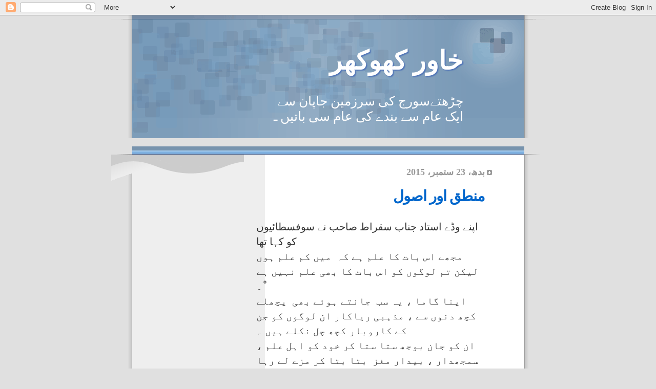

--- FILE ---
content_type: text/html; charset=UTF-8
request_url: https://khawarking.blogspot.com/2015/09/
body_size: 36790
content:
<!DOCTYPE html>
<html xmlns='http://www.w3.org/1999/xhtml' xmlns:b='http://www.google.com/2005/gml/b' xmlns:data='http://www.google.com/2005/gml/data' xmlns:expr='http://www.google.com/2005/gml/expr'>
<head>
<link href='https://www.blogger.com/static/v1/widgets/649424882-widget_css_bundle_rtl.css' rel='stylesheet' type='text/css'/>
<meta content='text/html; charset=UTF-8' http-equiv='Content-Type'/>
<meta content='blogger' name='generator'/>
<link href='https://khawarking.blogspot.com/favicon.ico' rel='icon' type='image/x-icon'/>
<link href='https://khawarking.blogspot.com/2015/09/' rel='canonical'/>
<link rel="alternate" type="application/atom+xml" title="خاور کھوکھر - Atom" href="https://khawarking.blogspot.com/feeds/posts/default" />
<link rel="alternate" type="application/rss+xml" title="خاور کھوکھر - RSS" href="https://khawarking.blogspot.com/feeds/posts/default?alt=rss" />
<link rel="service.post" type="application/atom+xml" title="خاور کھوکھر - Atom" href="https://www.blogger.com/feeds/9356700/posts/default" />
<!--Can't find substitution for tag [blog.ieCssRetrofitLinks]-->
<meta content='https://khawarking.blogspot.com/2015/09/' property='og:url'/>
<meta content='خاور کھوکھر' property='og:title'/>
<meta content='چڑھتےسورج کی سرزمین جاپان سے
 &lt;br&gt;
ایک عام سے بندے کی عام سی باتیں ـ' property='og:description'/>
<title>خاور کھوکھر: ستمبر 2015</title>
<style id='page-skin-1' type='text/css'><!--
/*
* Blogger Template Style
* Name:     TicTac (Blueberry)
* Author:   Dan Cederholm
* URL:      www.simplebits.com
* Date:     1 March 2004
* Updated by: Blogger Team
*/
/* Variable definitions
====================
<Variable name="textcolor" description="Text Color"
type="color" default="#333">
<Variable name="pagetitlecolor" description="Page Header Color"
type="color" default="#FFF">
<Variable name="datecolor" description="Date Header Color"
type="color" default="#999999">
<Variable name="titlecolor" description="Post Title Color"
type="color" default="#993333">
<Variable name="footercolor" description="Post Footer Color"
type="color" default="#999">
<Variable name="sidebartextcolor" description="Sidebar Text Color"
type="color" default="#999">
<Variable name="sidebarcolor" description="Sidebar Title Color"
type="color" default="#666">
<Variable name="linkcolor" description="Link Color"
type="color" default="#69c">
<Variable name="visitedlinkcolor" description="Visited Link Color"
type="color" default="#666699">
<Variable name="bodyfont" description="Text Font"
type="font"
default="normal normal 150% 'Alvi Nastaleeq', 'Jameel Noori Nastaleeq', 'Urdu naskh asiatype', Nafeesweb, Tahoma">
<Variable name="pagetitlefont" description="Page Header Font"
type="font" default="normal normal 130% 'Alvi Nastaleeq', 'Jameel Noori Nastaleeq', 'Urdu naskh asiatype', Nafeesweb, Tahoma">
<Variable name="titlefont" description="Post Title Font"
type="font" default="normal bold 150% 'Alvi Nastaleeq', 'Jameel Noori Nastaleeq', 'Urdu naskh asiatype', Nafeesweb, Tahoma">
<Variable name="sidebarheaderfont" description="Sidebar Title Font"
type="font" default="normal bold 100% 'Alvi Nastaleeq', 'Jameel Noori Nastaleeq', 'Urdu naskh asiatype', Nafeesweb, Tahoma">
<Variable name="startSide" description="Start side in blog language"
type="automatic" default="left">
<Variable name="endSide" description="End side in blog language"
type="automatic" default="right">
*/
/* ---( page defaults )--- */
body {
margin: 0;
padding: 0;
font-size: small;
text-align: right;
color: #333333;
background: #e0e0e0;
font-family: "Alvi Nastaleeq", "Pak Nastaleeq", Tahoma, "Times New Roman", serif, sans-serif;
}
blockquote {
margin-top: 0;
margin-left: 0;
margin-bottom: 0;
margin-right: 30px;
padding-top: 10px;
padding-left: 0;
padding-bottom: 0;
padding-right: 20px;
font-size: 88%;
line-height: 1.5em;
color: #666;
background: url(//www.blogblog.com/tictac_blue/quotes.gif) no-repeat top right;
}
blockquote p {
margin-top: 0;
}
abbr, acronym {
cursor: help;
font-style: normal;
border-bottom: 1px dotted;
}
code {
color: #996666;
}
hr {
display: none;
}
img {
border: none;
}
/* unordered list style */
ul {
list-style: none;
margin-right: 10px;
padding: 0;
}
li {
list-style: none;
padding-right: 14px;
margin-bottom: 3px;
background: url(//www.blogblog.com/tictac_blue/tictac_blue.gif) no-repeat right 6px;
}
/* links */
a:link {
color: #0066CC;
}
a:visited {
color: #666699;
}
a:hover {
color: #5B739C;
}
a:active {
color: #5B739C;
text-decoration: none;
}
/* ---( layout structure )---*/
#outer-wrapper {
width: 847px;
margin: 0px auto 0;
text-align: right;
font: normal normal 150% 'Alvi Nastaleeq', 'Jameel Noori Nastaleeq', 'Urdu naskh asiatype', Nafeesweb, Tahoma;
background: url(//www.blogblog.com/tictac_blue/tile_right.gif) repeat-y;
}
#content-wrapper {
margin-right: 42px; /* to avoid the border image */
width: 763px;
}
#main {
float: right;
width: 460px;
margin-top: 20px;
margin-left: 0;
margin-bottom: 0;
margin-right: 0;
padding-top: 0;
padding-left: 0;
padding-bottom: 0;
padding-right: 1em;
line-height: 1.5em;
word-wrap: break-word; /* fix for long text breaking sidebar float in IE */
overflow: hidden;     /* fix for long non-text content breaking IE sidebar float */
}
#sidebar {
float: left;
width: 259px;
padding-top: 20px;
padding-left: 0px;
padding-bottom: 0;
padding-right: 0;
font-size: 85%;
line-height: 1.4em;
color: #333333;
background: url(//www.blogblog.com/tictac_blue/sidebar_bg.gif) no-repeat right top;
word-wrap: break-word; /* fix for long text breaking sidebar float in IE */
overflow: hidden;     /* fix for long non-text content breaking IE sidebar float */
}
/* ---( header and site name )--- */
#header-wrapper {
margin: 0;
padding: 0;
font: normal normal 130% 'Alvi Nastaleeq', 'Jameel Noori Nastaleeq', 'Urdu naskh asiatype', Nafeesweb, Tahoma;
background: #e0e0e0 url(//www.blogblog.com/tictac_blue/top_div_blue_right.gif) no-repeat right top;
}
#header {
margin: 0;
padding-top: 25px;
padding-left: 60px;
padding-bottom: 35px;
padding-right: 160px;
color: #FFFFFF;
background: url(//www.blogblog.com/tictac_blue/top_h1.gif) no-repeat bottom right;
}
#header h1 {
font-size: 200%;
text-shadow: #4F73B6 2px 2px 2px;
}
#header h1 a {
text-decoration: none;
color: #FFFFFF;
}
#header h1 a:hover {
color: #eee;
}
/* ---( main column )--- */
h2.date-header {
margin-top: 0;
padding-right: 14px;
font-size: 90%;
color: #999999;
background: url(//www.blogblog.com/tictac_blue/date_icon_blue.gif) no-repeat right 50%;
}
.post h3 {
margin-top: 0;
font: normal bold 150% 'Alvi Nastaleeq', 'Jameel Noori Nastaleeq', 'Urdu naskh asiatype', Nafeesweb, Tahoma;
letter-spacing: -1px;
color: #0066CC;
font-family: "Alvi Nastaleeq", "Pak Nastaleeq", Tahoma, "Times New Roman", serif, sans-serif;
}
.post {
margin-top: 0;
margin-left: 0;
margin-bottom: 1.5em;
margin-right: 0;
padding-top: 0;
padding-left: 0;
padding-bottom: 1.5em;
padding-right: 14px;
border-bottom: 1px solid #ddd;
}
.post h3 a,
.post h3 a:visited {
color: #0066CC;
text-decoration: none;
}
.post-footer {
margin: 0;
padding-top: 0;
padding-left: 0;
padding-bottom: 0;
padding-right: 14px;
font-size: 88%;
color: #999999;
background: url(//www.blogblog.com/tictac_blue/tictac_grey.gif) no-repeat right 8px;
}
.post img {
padding: 6px;
border-top: 1px solid #ddd;
border-right: 1px solid #ddd;
border-bottom: 1px solid #c0c0c0;
border-left: 1px solid #c0c0c0;
}
.feed-links {
clear: both;
line-height: 2.5em;
}
#blog-pager-newer-link {
float: right;
}
#blog-pager-older-link {
float: left;
}
#blog-pager {
text-align: center;
}
/* comment styles */
#comments {
padding: 10px 10px 0px 10px;
font-size: 85%;
line-height: 1.5em;
color: #666;
background: #eee url(//www.blogblog.com/tictac_blue/comments_curve.gif) no-repeat top right;
}
#comments h4 {
margin-top: 20px;
margin-left: 0;
margin-bottom: 15px;
margin-right: 0;
padding-top: 8px;
padding-left: 0;
padding-bottom: 0;
padding-right: 40px;
font-family: "Lucida Grande", "Trebuchet MS";
font-size: 130%;
color: #666;
background: url(//www.blogblog.com/tictac_blue/bubbles.gif) no-repeat 10px 0;
height: 29px !important; /* for most browsers */
height /**/:37px; /* for IE5/Win */
}
#comments ul {
margin-right: 0;
}
#comments li {
background: none;
padding-right: 0;
}
.comment-body {
padding-top: 0;
padding-left: 10px;
padding-bottom: 0;
padding-right: 25px;
background: url(//www.blogblog.com/tictac_blue/tictac_blue.gif) no-repeat 10px 5px;
}
.comment-body p {
margin-bottom: 0;
}
.comment-author {
margin-top: 4px;
margin-left: 0;
margin-bottom: 0;
margin-right: 0;
padding-top: 0;
padding-left: 10px;
padding-bottom: 0;
padding-right: 60px;
color: #999;
background: url(//www.blogblog.com/tictac_blue/comment_arrow_blue.gif) no-repeat 44px 2px;
}
.comment-footer {
border-bottom: 1px solid #ddd;
padding-bottom: 1em;
}
.deleted-comment {
font-style:italic;
color:gray;
}
/* ---( sidebar )--- */
.sidebar h2 {
margin-top: 0;
margin-left: 0;
margin-bottom: 0;
margin-right: 0;
padding-top: 25px;
padding-left: 0;
padding-bottom: 0;
padding-right: 40px;
font: normal bold 100% 'Alvi Nastaleeq', 'Jameel Noori Nastaleeq', 'Urdu naskh asiatype', Nafeesweb, Tahoma;
color: #666666;
height: 32px;
background: url(//www.blogblog.com/tictac_blue/sidebar_icon.gif) no-repeat 10px 15px;
height: 32px !important; /* for most browsers */
height /**/:57px; /* for IE5/Win */
}
.sidebar .widget {
margin: 0;
padding-top: 0;
padding-left: 0;
padding-bottom: 10px;
padding-right: 10px;
border-bottom: 1px solid #ddd;
}
.sidebar li {
background: url(//www.blogblog.com/tictac_blue/tictac_blue.gif) no-repeat right 5px;
}
.profile-textblock {
clear: both;
margin-right: 0;
}
.profile-img {
float: right;
margin-top: 0;
margin-left: 5px;
margin-bottom: 5px;
margin-right: 0;
border: 1px solid #ddd;
padding: 4px;
}
/* ---( footer )--- */
.clear { /* to fix IE6 padding-top issue */
clear: both;
}
#footer-wrapper {
margin: 0;
padding-top: 0;
padding-left: 0;
padding-bottom: 9px;
padding-right: 0;
font-size: 85%;
color: #ddd;
background: url(//www.blogblog.com/tictac_blue/bottom_sill.gif) no-repeat bottom right;
}
#footer {
margin: 0;
padding-top: 20px;
padding-left: 320px;
padding-bottom: 20px;
padding-right: 95px;
background: url(//www.blogblog.com/tictac_blue/bottom_sash_right.gif) no-repeat top right;
}
/** Page structure tweaks for layout editor wireframe */
body#layout #outer-wrapper,
body#layout #main,
body#layout #sidebar {
padding-top: 0;
margin-top: 0;
}
body#layout #outer-wrapper,
body#layout #content-wrapper {
width: 740px;
}
body#layout #sidebar {
margin-left: 0;
margin-bottom: 1em;
}
body#layout #header,
body#layout #footer,
body#layout #main {
padding: 0;
}
body#layout #content-wrapper {
margin: 0px;
}
.post {text-align:right; direction:rtl;}
.post-title {text-align:right; direction:rtl;}
.post-body {text-align:right; direction:rtl;}
--></style>
<link href='https://www.blogger.com/dyn-css/authorization.css?targetBlogID=9356700&amp;zx=92ff0232-d8cb-4084-a2fa-7a881026a4f8' media='none' onload='if(media!=&#39;all&#39;)media=&#39;all&#39;' rel='stylesheet'/><noscript><link href='https://www.blogger.com/dyn-css/authorization.css?targetBlogID=9356700&amp;zx=92ff0232-d8cb-4084-a2fa-7a881026a4f8' rel='stylesheet'/></noscript>
<meta name='google-adsense-platform-account' content='ca-host-pub-1556223355139109'/>
<meta name='google-adsense-platform-domain' content='blogspot.com'/>

<!-- data-ad-client=ca-pub-9696649770273663 -->

</head>
<body>
<div class='navbar section' id='navbar'><div class='widget Navbar' data-version='1' id='Navbar1'><script type="text/javascript">
    function setAttributeOnload(object, attribute, val) {
      if(window.addEventListener) {
        window.addEventListener('load',
          function(){ object[attribute] = val; }, false);
      } else {
        window.attachEvent('onload', function(){ object[attribute] = val; });
      }
    }
  </script>
<div id="navbar-iframe-container"></div>
<script type="text/javascript" src="https://apis.google.com/js/platform.js"></script>
<script type="text/javascript">
      gapi.load("gapi.iframes:gapi.iframes.style.bubble", function() {
        if (gapi.iframes && gapi.iframes.getContext) {
          gapi.iframes.getContext().openChild({
              url: 'https://www.blogger.com/navbar/9356700?origin\x3dhttps://khawarking.blogspot.com',
              where: document.getElementById("navbar-iframe-container"),
              id: "navbar-iframe"
          });
        }
      });
    </script><script type="text/javascript">
(function() {
var script = document.createElement('script');
script.type = 'text/javascript';
script.src = '//pagead2.googlesyndication.com/pagead/js/google_top_exp.js';
var head = document.getElementsByTagName('head')[0];
if (head) {
head.appendChild(script);
}})();
</script>
</div></div>
<div id='outer-wrapper'><div id='wrap2'>
<!-- skip links for text browsers -->
<span id='skiplinks' style='display:none;'>
<a href='#main'>skip to main </a> |
      <a href='#sidebar'>skip to sidebar</a>
</span>
<div id='header-wrapper'>
<div class='header section' id='header'><div class='widget Header' data-version='1' id='Header1'>
<div id='header-inner'>
<div class='titlewrapper'>
<h1 class='title'>
<a href='https://khawarking.blogspot.com/'>
خاور کھوکھر
</a>
</h1>
</div>
<div class='descriptionwrapper'>
<p class='description'><span>چڑھتےسورج کی سرزمین جاپان سے
 <br>
ایک عام سے بندے کی عام سی باتیں ـ</span></p>
</div>
</div>
</div></div>
</div>
<div id='content-wrapper'>
<div id='crosscol-wrapper' style='text-align:center'>
<div class='crosscol no-items section' id='crosscol'></div>
</div>
<div id='main-wrapper'>
<div class='main section' id='main'><div class='widget Blog' data-version='1' id='Blog1'>
<div class='blog-posts hfeed'>

          <div class="date-outer">
        
<h2 class='date-header'><span>بدھ&#1548; 23 ستمبر&#1548; 2015</span></h2>

          <div class="date-posts">
        
<div class='post-outer'>
<div class='post'>
<a name='1318662599244950697'></a>
<h3 class='post-title'>
<a href='https://khawarking.blogspot.com/2015/09/blog-post_23.html'>منطق اور اصول</a>
</h3>
<div class='post-header-line-1'></div>
<div class='post-body'>
<p><div dir="ltr" style="text-align: left;" trbidi="on">
اپنے وڈے استاد جناب سقراط صاحب نے سوفسطائیوں کو کہا تھا<br />مجھے اس بات کا علم ہے کہ&nbsp; میں کم علم ہوں <br />لیکن تم لوگوں کو اس بات کا بھی علم نہیں ہے &#1618;&#1748;<br />اپنا گاما &#1548; یہ سب&nbsp; جانتے ہوئے بھی&nbsp; پچھلے کچھ دنوں سے &#1548; مذہبی ریاکار ان لوگوں کو جن کے کاروبار کچھ چل نکلے ہیں &#1748;<br />ان کو جان بوجھ ستا ستا کر خود کو اہل علم &#1548; سمجھدار &#1548; بیدار مغز&nbsp; بتا بتا کر مزے لے رہا ہے &#1748;<br />ریاکاروں کی کم عقلی کہ&nbsp; گامے سے تپے ہوئے ہیں اور یہی گاما چاہتا ہے &#1748;<br />اب ہوا یہ کہ وہاں منڈی میں&nbsp;&nbsp; دو تین لوگوں نے اس کو گھیر لیا &#1548;&#1748;<br />بڑی تیاری سے آئے تھے<br />ایک پوچھتا ہے اوئے کیا علم ہے تیرے پاس اوئے &#1548; ہم نے تو جتنے عالم دیکھے ہیں وہ خود کو طالب علم کہتے ہیں تم خود کو اہل علم کہہ&nbsp; رہے ہو &#1567;<br />تمہاری یہ بات ہی تمہاری کم عقلی کا ثبوت ہے !&#1748;<br />گاما: خود کو طالب علم کہنے والے لوگ مذہبی ہوتے ہیں &#1548; دولے شاھ کے چوہوں کی طرح سکڑے دماغوں والے&nbsp; یہ لوگ جو چودہ سو سال سے&nbsp; بس علمی کے حصول میں لگے ہیں &#1548;&nbsp; کسی نتیجے پر نہ پہنچے ہیں ناں پہنچیں گے &#1748;<br />پنتالیس سالہ&nbsp; خان صاحب &#1548; چربی سے چھلکتا جسم چھلکاتا اگے آئے &#1548; آواز کی کپکپاہٹ سے لگ رہا تھا کہ گامے سے ڈرے ہوئے بھی ہیں &#1548; اور غصے میں بھی ہیں &#1748;<br />&nbsp;پتہ نہیں کس نے ان کو سوال گھڑ کر دیا تھا <br />جو انہوں نے گامے کے آگے رکھ دیا کہ<br />اگر ایسے ہی علم والے ہو تو میرے ایک سوال کا جواب دو!!&#1748;<br />وہ کیا چیز ہے جو قانونی طور پر غلط اور&nbsp; منطقی طور پر ٹھیک ہے &#1567;<br />منطقی طور پر ٹھیک ہے لیکن قانونی طور ہر غلط ہے&nbsp; &#1748;<br />منطقی طور پر بھی غلط اور قانونی طور پر بھی غلط ہے &#1567;&#1567;&#1567;<br />تماشہ دیکھنے کو بہت سے لوگ اکھٹے ہو گئے تھے &#1548; سوال جڑ کر&nbsp; ریار کار لوگ&nbsp; زیر لب مسکرا رہے تھے&nbsp; &#1748;<br />ایک دوسرے کو انکھوں سے&nbsp; زبان بے زبانی میں کہہ رہے تھے <br />آج آیا ہے اونٹ پہاڑ کے نیچے&nbsp; &#1748;<br />گاما ایک کرسی پر بیٹھا ہے &#1548; ساتھ کی دو کرسیوں کی پشت&nbsp; پر بازو پھلائے ہوئے ہیں&nbsp; اور ان سب کے روئے سے لطف لیتے ہوئے&nbsp; پوچھتا ہے &#1748;<br />واقعی بتا دوں &#1567;&#1567;<br />کپکپاتی آواز میں خان صاحب للکارا مارتے ہیں&nbsp; &#1548; فرار کی رہیں نہ تلاش کر &#1748; بات کر بات&nbsp; جواب دے &#1548; تم کہتے ہو مذہبی لوگوں کو ادب کا علم نہیں ہوتا &#1748; یہ سوال تو&nbsp; علم منطق کا ہے &#1748;<br />گاما : اچھا ! سن کاکا!!&#1748;<br />تم اپنی عمر چھیالیس سال بتاتے ہو &#1548; شکل سے ساٹھ کے لگتے ہو &#1748; تم نے ایک جوان بیوی بھی رکھی ہے &#1748; <br />یہ بات قانونی طور پر ٹھیک اور منطقی طور ہر غلط ہے &#1748;<br />تماہری اس بیوی کے کریانے والے جوان&nbsp; لڑکے سے تعلقات ہیں &#1748; یہ بات قانونی طور پر غلط ہے لیکن منطقی طور پر ٹھیک ہے &#1748;<br />اور تم نے اس کریانے والے کو دولاکھ کی رقم سود پر دی ہوئی ہے <br />جو کہ نہ منطقی طور پر ٹھیک ہے اور نہ&nbsp; قانونی طور پر !!!&#1748;<br />&#1748;&#1748;&#1748;&#1748;&#1748;&#1748;&#1748;&#1748;&#1748;&#1748;&#1748;&#1748;&#1748;<br />گامے کو بڑی گالیاں پڑیں &#1548;&nbsp; لڑائی ہوتے ہوتے بچی &#1548; بہت سے لوگوں نے گامے کو واجب القتل بھی کہا &#1748;<br />حاصل مطالعہ <br />عزت کرو اور عزت کرواؤ&#1748;&#1618;<br />جب اہل علم &#1548; کسر نفسی چھوڑ دیں تو &#1567; سمجھو کہ معاشرے میں بے غیرت زیادہ ہوگئے ہیں &#1748;<br /></div>
</p>
<div style='clear: both;'></div>
</div>
<div class='post-footer'>
<script charset="utf-8" src="//feeds.feedburner.com/~s/http/khawarkingblogspotcom?i=https://khawarking.blogspot.com/2015/09/blog-post_23.html" type="text/javascript"></script>
<p class='post-footer-line post-footer-line-1'><span class='post-author'>
بقلم خود
خاور کھوکھر
</span>
<span class='post-timestamp'>
</span>
<span class='post-comment-link'>
<a class='comment-link' href='https://www.blogger.com/comment/fullpage/post/9356700/1318662599244950697' onclick=''>0
comments تبصرے</a>
</span>
<span class='post-icons'>
</span>
</p>
<p class='post-footer-line post-footer-line-2'><span class='post-labels'>
</span>
</p>
<p class='post-footer-line post-footer-line-3'></p>
</div>
</div>
</div>
<div class='inline-ad'>
<script type="text/javascript">
    google_ad_client = "ca-pub-9696649770273663";
    google_ad_host = "ca-host-pub-1556223355139109";
    google_ad_host_channel = "L0007";
    google_ad_slot = "6256889886";
    google_ad_width = 300;
    google_ad_height = 250;
</script>
<!-- khawarking_main_Blog1_300x250_as -->
<script type="text/javascript"
src="https://pagead2.googlesyndication.com/pagead/show_ads.js">
</script>
</div>

          </div></div>
        

          <div class="date-outer">
        
<h2 class='date-header'><span>بدھ&#1548; 16 ستمبر&#1548; 2015</span></h2>

          <div class="date-posts">
        
<div class='post-outer'>
<div class='post'>
<a name='3104470830266559762'></a>
<h3 class='post-title'>
<a href='https://khawarking.blogspot.com/2015/09/blog-post_68.html'>فیس بک اسٹیٹس جولائی &#1548;آگست </a>
</h3>
<div class='post-header-line-1'></div>
<div class='post-body'>
<p><div dir="ltr" style="text-align: left;" trbidi="on">
<br />مسجدوں اور محفلوں میں افطاری کے لئے پچاس پچاس ہزار دے دے گا<br />کہیں اللہ کے نام پر کھانا پکانا ہو تو&nbsp; سو سو بندے کا کھانا &#1548;سارا خرچا کر کے بنا دے گا <br />جاننے والے مجبور لوگوں کو گندم اور چاول کی بوریاں لے کر دے دے گا<br />لیکن <br />اگر کوئی &#8220; کارکن&#8221; چندہ مانگنے آ جائے تو&#1548; ایک روپیہ دیتے ہوئے بھی اس کو موت پڑتی ہے&nbsp; &#1748;<br />کہتا ہے <br />میں اپنی کمائی سے غیر اللہ کے نام پر کچھ دے دوں &#1548; یہ میرے لئے شرمندگی سے مر جانے کی بات ہے &#1748;<br /><br /><br />&#1748;&#1748;&#1748;&#1748;&#1748;&#1748;&#1748;&#1748;&#1748;&#1748;&#1748;&#1748;&#1748;&#1748;&#1748;&#1748;&#1748;&#1748;&#1748;&#1748;&#1748;&#1748;&#1748;&#1748;&#1748;&#1748;&#1748;&#1748;&#1748;&#1748;<br /><br /><br />مسجدوں کے متولیوں سے کاروباری تعاون کی امید رکھنے والوں کے لئے ایک شعر !!&#1748;<br /><br /><br />مانگت کولوں منگن والا رہیا ہمیشہ خالی<br />او کی دیوے &#1548;دان مح&#1556;مد&nbsp; جیہڑا آپ سوالی<br /><br />میاں محمد بخش<br /><br /><br /><br />پاکستان میں فلم انڈسٹری کے زوال نے بہت سے لوگوں کو اپنا مستقبل بنانے کے لئے ذاکر &#1548; واعظ &#1548; نعت خوان اور دیگر غیر فلمی ایکٹنگ کے شعبوں میں قدم بڑھانے پر مجبور کر دیا ہے &#1748;<br />طارق جمیل صاحب کا خاندانی پس نظر کیا ہے &#1567;<br />تلمبہ میں وہ برادری اکثریت میں تھی جو کہ برصغیر کی سب سے سیانی اور اپنی بقا میں بہت مضبوط برادی ہے <br />یعنی مراثی ( میں ان لوگون کو استاد سمجھتا ہوں اور ان کی رسپکٹ کرتا ہوں ) جن کی اکثریت اج کے پاکستان میں یا تو سید بن چکی ہے یا پھر مذہب کے ڈسٹریبیوٹر ( ذاکر &#1548; واعظ &#1548; نعت خوان اور دیگر ) &#1748;<br />مولوی جمیل صاحب کی سب سے بڑی کامیابی یہ ہے کہ اپنے اردگرد کی بدنام ( تلمبہ کی کنجریاں ) کی شادیاں کروا کر ان کے مستقبل محفوظ کر دئے ہیں &#1748;<br />یہ بھی اپنی بقا کی کوالٹی کی ایک دلیل ہے &#1748;<br /><br />کنجر ہونا &#1548; اپنی جگہ ایک کوالٹی ہے &#1748;<br />ہیرا منڈی کا وہ ادبی ماحول &#1548; سر کی سمجھ &#1548; سنگیت کی تانیں &#1548; ادب اداب کا کلچر &#1548; میں تو اس بات کا نوحہ لکھنا چاہتا ہوں کہ جرنل ضیاع کے اسلام نے یہ ماحول تباھ کردیا &#1748;<br />ہیرا منڈی کے کوٹھے ویران کر دئے اور ان ادبی لوگوں نے کوٹھے چھوڑ کر کوٹھیاں بسا لیں &#1748;<br />جاپان میں بلکہ برصغیر میں بھی نواب لوگ اپنے بچوں کو اچھی بول چال اور گفتگو کا سلیقہ سیکھانے کے لئے کنجریوں کے پاس بھیجا کرتے تھے &#1748;<br />ان سب باتوں کے تناظر میں میں نے لکھا ہے کہ مولوی طارق صاحب بھی اس ماحول کے پروردہ ہیں تو <br />ان کی گفتگو &#1548; ان کیا سلیقہ ان کی داستان کوئی میں ایک کوالٹی ہے &#1748;<br />لیکن میں اس کو اسلام کی خدمت ہونے کا نہیں مان سکتا<br /><br />یار جی میں کسی مسلک کا نہیں ہوں اس لئے مجھے سے مذہبی بحیثں کرانے کی کوشش ناکام ہو گی <br />مولوی صاحب فلم انڈسٹری کے بندے ہیں <br />اج کا زمانہ یوٹیوب فلموں کا تھا <br />اس لئے ویڈیو داستان گو سے زیادہ کچھ بھی نہیں ہیں &#1748;<br />اپ کا اگر جی چاہتا ہے کہ ان کو کوئی اعلی ہستی ماننے کو &#1548; تو اپ کی اپنی مرضی &#1748;<br />دیکھیں میں مولوی صاحب کی کوالٹی کی تعریف کر رہا ہوں &#1748; ان کی بے عزتی نہیں &#1748;<br />مولوی صاحب جس ماحول میں پلے بڑھے تھے وہ ماحول بڑا ادبی ذوق والا ماحول تھا &#1748;<br />اس ماحول کو اگر جرنل ضیا&#1553;ع والے اسلام کی بیماری لاحق نہ ہوتی تو اس ماحول کے پروردہ لوگ &#1548; فلم &#1548; ڈارامے &#1548; گینت سنگیت اور دیگر ادبی سرگرمیوں میں بڑا نام پیدا کرتے &#1748;<br />اب بھی مولوی صاحب جو کر رہے ہیں &#1548; وہ صرف داستان گوئی اور قصہ خوانی ہی تو ہے &#1748;<br /><br /><br /><br />بھکاری نے ایک&nbsp; دروازے پر صدا لگائی &#1748;<br />بھوکا ہوں&nbsp; کچھ کھانے کو دو&#1748;<br />ایک مرد باہر نکلا اور بھکاری کو بتایا کہ گھر کی ساری عورتیں تو شادی پر گئیں ہوئی ہیں &#1748;<br />بھکاری تپ کر بولا <br />میں کون سی بارات لے کر آیا ہوں عورت بیاہنے!!&#1748;<br />روٹی مانگی ہے روٹی &#1748;<br /><br />بکواس فلسفے<br />&nbsp;دولت سے خوشیاں نہیں خریدی جا سکتیں &#1548; یہاں جنت کی بشارتیں تو دولت کے بغیر ملتی نہیں &#1748;<br /><br />شراب پینے سے مسئلے حل نہیں ہوتے پریشانیاں دور نہیں ہوتیں &#1548;&nbsp; کوکا کولا یا شربت روح افزاء پینے سے کیا حل ہو جاتی ہیں&nbsp; &#1567;<br />&nbsp;اپنے دشمنوں کو معاف کر دو &#1548; تاکہ وہ پھر تنگ کرنے آ جائیں &#1748;<br />مصیبت میں رشتے داروں کی مدد کر &#1548; تاکہ وہ ادھار مانگنے کے لئے تمہیں تنگ کرتے رہیں &#1748;<br />تمباکو نوشی کرنے والے مر جاتے ہیں &#1748; تو کیا نہ کرنے والے نہیں مرتے &#1567;<br /><br /><br />ایک لڑکی نے فیس بک پر اپنی تصویر کچھ اس طرح کی لگائی ہوئی تھی کہ دیکھ کر مردوں کو اشکل آ جائے &#1748;<br />گامے نے اس کو میسج کیا کہ &#1548; کیا یہ&#8221;&nbsp; چیز &#8220; برائے فروخت ہے&#1567;<br />لڑکی نے جواب دیا گندی ذہنیت کے گندے ! میں برائے فروخت نہیں ہوں &#1748;<br />گاما: تو پھر بی بی ! اگر چیز بیچنی نہیں ہے تو اس کی ایڈورٹائزنگ&nbsp; ہی بند کردو !!!&#1748;<br /><br /><br />اچھو ڈنگر &#1563; یار گامیا&#1548; پاکستان میں تین نسلیں ( عمرانیاں کے ماہرین کے مطابق پندرہ سال میں ایک نسل تیار ہوتی ہے ) گزر گئیں بجلی کی لوڈ شیڈنگ سہتے سہتے &#1548;<br />اب تک تو اس قوم کو عادی ہو کر شکایت چھوڑ دینی چاہئے تھی &#1548; ہے ناں یار&#1567;<br />گاما: اچھو یہ ذہنی مریضوں کا ٹولہ ہے جو ملک پر قابض ہے &#1548;<br />اگر ایک مسلسل روٹین سے عوام کو صرف ایک گھنٹہ بجلی کی تریسل کا بھی عادی بنا دیتے تو لوگ خود کو اس میں ڈھال لیتے<br />لیکن یہ بکری کی طرح دودہ بھی مینگنیاں ڈال کر دیتے ہیں &#1748; کہ اذیت پسند لوگوں کا یہ وطیرہ ہوتا ہے &#1748;<br /><br /><br />یہ صرف اور صرف دین اور بے دینی کے کرشمے ہیں <br />کہ&#8221; دین &#8220; ( سسٹم ) کے داعی ممالک میں <br />سعودی عرب جیسی جمہوریت ہے صومالیہ جیسی خوش حالی &#1548; ایران جیسی آزادی &#1548; افغانستان جیسا امن &#1548; پاکستان جیسی روادری اور بھائی چارہ نائیجیریا جیسا استحکام عراق جیسی وحدت یمن جیسی ترقی &#1548; سوڈان جیسی شرح تعلیم&nbsp; ہے &#1748;<br />اور دوسری طرف بے دین ممالک کا یہ حال ہے کہ<br />سوئس لینڈ میں آمریت &#1548; امریکہ میں جہالت &#1548; سویڈن میں دہشت گردی &#1548; سکینڈے نیویا ممالک میں بد امنی &#1548; جاپان میں پسمانندگی برطانیہ میں غربت جرمنی میں قحط جیسی صورت حال اور کناڈا میں تفرقے بازی&nbsp; کا حال سب کے سامنے ہے &#1748;<br /><br />اللہ تعالی سب کو ہدایت نصیب فرمائے اور بے دین لوگوں کو دین کی سمجھ عطافرمائے &#1748;<br />آمین<br />خاور کھوکھر<br /><br /><br />اگر آپ &#1567; <br />سعودی عرب جیسی جمہوریت &#1548; صومالیہ جیسی خوش حالی &#1548; ایران جیسی آزادی &#1548; افغانستان جیسا امن &#1548;<br />&nbsp;پاکستان جیسی روادری اور بھائی چارہ نائیجیریا جیسا استحکام عراق جیسی وحدت یمن جیسی ترقی &#1548; سوڈان جیسی شرح تعلیم چاہتے ہیں تو&#1567;<br />ان ممالک میں رائج تعلیمی نظام سے مستفید کرنے والے&nbsp; دینی سکول جاپان میں بھی کھل چکے ہیں &#1748;<br />اپ بھی اپنے بچوں کو ان سکولوں میں تعلیم دلوائیں <br />اور دنیا و آخرت کی فلاح پائیں &#1548;&#1748;<br /><br />مہر سنگھ ببر ( ببر خالصہ ) کا بیٹا دیوندر سنگھ وہاں فرانس میں میرے ساتھ بجلی کا کام کرتا تھا &#1748;<br />بڑی درد ناک تھی اس کی کہانی &#1748;<br />دو بھائی اور یک بہن تھی &#1548; بھائی لاس اینجلیس میں تھا اور ماں کناڈا میں &#1548; باپ مہر سنگھ لاہور میں تھا &#1748; <br />سب کے سب خالصتان تحریک کے بڑے بڑے آگو تھے &#1548;&#1748;<br />کہایناں تو بہت لمبی ہیں کہ کس طرح انڈیا سے فرار ہوئے &#1548; بنکاک میں پنجاب پولیس کی دسترس سے کیسے بچے &#1548; پنجاب میں پنجاب پولیس کیسے کیسے مارتی تھی &#1748; بالوں کی چوٹی ( دیویندر سنگھ کیس رکھنے والا سکھ تھا) کو چھت سے باندہ کر کیسے لٹکایا کرتی تھی &#1748;<br />فرانس کے گاغذ کیسے ملے &#1548; موہن سنگھ کو کیسے امریکہ پہنچایا &#1748;<br />اصلی باتیں تو وہ ہوا کرتی تھی کہ اسلحہ کہاں سے آتا تھا &#1567;<br />پیسے کون دیتا تھا &#1567;<br />اس تحریک کے لئے ٹریننگ کون دیتا تھا &#1748;<br />اور اک دم یہ تحریک ختم ہی کیوں ہو گئی &#1748;<br /><br />دیوندر سنگھ الزام تو نہیں دیتا تھا&nbsp; <br />کہ سکھوں کو بیوقوف بنا کر مروانے والے پاک فوج کے جرنیل تھے &#1548; لیکن اس کے بتانے کے انداز سے سمجھ سب لگ رہی ہوتی تھی &#1748;<br />شائد وہ الزام اس لئے نہیں لگایا تھا کہ اس کا باپ ابھی فوج کی حفاظت میں لاہور میں ہی تھا ( شائد اب بھی ہو ) &#1748;<br />بلوچستان میں انڈیا کی مداخلت کی کہانی بھی کچھ ایسی ہی ہو گی&#1748; <br />انڈیا ہمارا دشمن ہے&nbsp; &#1548; مجھے انڈیا سے ہارنا پسند نہیں ہے <br />لیکن اپنی اپنی سوچ ہوتی ہے <br />میں جنگی میدان میں جیتنے سے زیادہ اس بات میں جیتنا چاہتا ہوں <br />کہ تکنیک &#1548; کاروبار &#1548; معاشرتی ترقی اور سہولتیں پاکستان میں اتنی زیادہ ہوں کہ <br />ہندو حسد سے سڑ سڑ کر مرتے رہیں <br />اور ہمارے کھیتون میں باغوں میں فیکٹریون میں سے مال اتنی بہتات سے نکلے کہ ہم ان کو بھیک دیں <br />ہمارے سکولوں کالجوں میں سے تعلیم لے کر ایسے ایسے اہل علم نکلیں کہ<br />ادب &#1548; علم &#1548; موسیقی &#1548; سائینس &#1548;انجرنگ میں ہندو کو وہ مات دیں کہ ہندو صدیوں تک اس ہار کو جیت میں نہ بدل سکے &#1748;<br /><br /><br />جیدو ڈنگر &#1548; بڑا تپا ہوا گھر آیا &#1548; اور بیوی کو کہنے لگا تمہارے باپ چاچے عمر دین کی &#8220;انگل &#8220; کروانے کی عادت نہیں&nbsp; گئی &#1748;<br />بیوی : ہائے ہائے کیا ہوا ہے &#1567; ایسا کیا کہہ دیا جی میرے ابا جی نے &#1567;&#1567;<br />جیدو ڈنگر: مجھے بازار میں ملا تھا بڑا مسکرا مسکرا کر پوچھ رہا تھا &#8220; خوش تو ہو ناں میری بیٹی سے شادی کر کے &#1567;&#8221;&#1748;<br /><br />جیدو گامے سے &#1548; یار وہ کون سے تین لفظ ہیں جن کو سن کر ہر بیوی خوش ہو جاتی ہے &#1567;<br />گاما : غلطی میری تھی !!!&#1748;<br />جیدو ڈنگر : میں تو سمجھا تھا تم آئی لو&#1617;و یو &#1548; بتاؤ گے &#1748;<br />گاما : اوئے&nbsp; ڈنگرا ! دیسی کھوتی تے ولائیتی ٹیٹنے&nbsp; مجھے نہیں آتے &#1748;<br /><br />بڑے دبدبے والا چوہدری تھا&nbsp; چوہدری رب نواز &#1548; پرہے پنچایے کا سرپنچ &#1548; علاقے کے سبھی مسائل کے حل کے لئے لوگ اس کے در پر آتے تھے&#1748;<br />پھر اچانک اسلام اسلام ہو گیا <br />قصبے کی بڑی مسجد میں اسلام آباد سے مولوی آ گیا &#1548; لوگ اہستہ اہستہ مولوی کے گرویدہ ہونے گے <br />مولوی جنت کی باتیں کرتا تھا &#1548; جنت میں جانے کے طریقے بتاتا تھا &#1548; بے دینوں کے خلاف جہاد میں شامل ہونے کے لئے رابطے کراتا تھا<br />چوہدری رب نواز کو اپنی دوکانداری خطرے میں پڑی نظر آنے لگی &#1748;<br />ایک دن چوہھدری رب نواز حواریوں کے ساتھ مولوی کی جنت کی باتیں سننے کے لئے مسجد آیا &#1548; چوہدری کو دیکھ کر بہت سے دیہاتی بھی آ شامل ہوئے &#1748;<br />مولوی نے جنت کا نقشہ کھینچا &#1548; بڑی سوہنی سوہنی باتیں کیں دیہاتی بڑے متاثر نظر آ رہے تھے <br />کہ<br />چوہدری نے سوال کیا <br />وہاں جنت میں زمین کے جھگڑوں کے فیصلے کون کرئے گا&#1567;<br />جنت میں زمین کے جھگڑے ہوں گے ہی نہیں &#1748;<br />مولوی نے بتایا <br />چوہدری : کیوں &#1567;<br />مولوی : لوگوں کے دلوں دے غصہ ہی نکال دیا جائے گا&nbsp;&nbsp; اس لئے !&#1748;<br />چوہدری : اچھا تو یہ غیرت کے معاملے کیا کیا ہوگا اگر کسی نے کسی کی بہن بیٹی کو چھیڑ دیا&nbsp; &#1548; نکال کر لے گیا تو&#1567;&#1567;<br />مولوی : جنت میں ایسا کچھ نہیں ہو گا لوگوں کے دلوں سے یہ جذبات ہی نکال دیئے جائیں گے !&#1748;<br />چوہدری : کیا مطلب مولوی صاحب جنت میں &#8220; غیرت &#8220; ہی نہیں ہو گی &#1567; یعنی جنت میں سارے بے غیرت ہوں &#1567; <br />چلو اوئے لوکو چلو &#1548; اس مولوی کی تو جنت ہی بے غیرت ہے &#1748; ہمیں نہیں چاہئے ایسی جنت جو ہمیں بے غیرت بنا دے &#1748;<br />ہم غیرت مند لوگ ہیں ہم نہیں جاتے بے غیرت جنت میں &#1748;<br />چوہدری ایک کامیاب سیاستدان نکلا &#1548; ہجوم کو ساتھ لے کر نکل گیا &#1748;<br />مولوی کا جہاد کا کاروبار تو پھر بھی چلتا ہی رہا&nbsp; &#1548; کہ غربت اپپنی جگہ ایک حقیقت ہے <br />لیکن چوہدری کے اس حربے کے بعد مولوی کاروبار بہت مندا پڑ گیا تھا &#1618;&#1748;<br /><br />ایک خان صاحب دوسرے سے پوچھتے ہیں <br />اگر میں ونڈو سیون کی بتیس بیٹ &#1548; دو دفعہ انسٹال کر لوں تو کیا یہ چونسٹھ بیٹ کی ہو جائے گی&#1567;<br />ہاں ہاں کیوں نہیں ! بیٹ تو چونسٹھ ہو جانی چاہئے <br />اور ساتھ میں ونڈوز بھی سیون کہ بجائے دوگنی ہو کر فورٹین ہو جائے گی!!&#1748;<br /><br />شوسلسٹ کہتے تھے مذہب ایک افیم کا نام ہے &#1748;<br />میں کہوں گا کہ اس نشے میں ٹن بندے کو اگر کھلا چھوڑ دیا جائے تو &#1567;<br />ملکی ماحول پاکستان جیسا بن جاتا ہے &#1748;<br />مذہب کے نشے میں ٹن ایک بھکاری کے حجرے کے باہر مسجد کے چندے کا ڈبہ پڑا تھا<br />جس پر لکھا تھا<br />غلے میں ریزگاری ڈال کر شور نہ کریں <br /><br />بڑے نوٹ ڈالیں &#1748;<br />جزاک اللہ!!&#1748;<br /><br />رمضان کی بات ہے &#1548;گرمی سے برا حال تھا &#1548; بیوی کی چخ چخ جاری تھی &#1748;<br />جب صبر بلکل ہی جواب دے گیا تو <br />گاما کراہ کر بولا : بھلیے لوکے !اب بس کر !&#1748;<br />&nbsp;کسی کا دماغ کھانے سے بھی روزہ ٹوٹ جاتا ہے &#1748;<br /><br />انالله و انا الیه راجعون&#1748;<br />جان دی کہ دی ہوئی اسی کی تھی <br />حق تو یہ کہ حق ادا نہ ہوا<br />جبر کے خلاف ڈت جانا &#1548; اپنے وعدوں کے پاس کے لئے &#1548;اپنے نظرئے کے لئے &#1548; اپنے لوگوں کے لئے کبھی بھی نہ جھکنا&#1748;<br />تاریخ میں جب بھی خود دار &#1548;لوگوں کا ذکر آئے گا &#1548; اپ کا نام ادب سے لیا جائے گا&#1748;<br />کہ مولوی عمر کو دنیا کی سب سے بڑی جنگی مشین قتل نہ کر سکی &#1748;<br /><br /><br />چچ نامہ میں لکھا ہے کہ<br />سندہ کی فتح کے بعد عربوں نے سیوہن کے قریب ایک شہر بسایا تھا &#1548; جس کا نام &#8220;منصورہ&#8221; تھا&#1748;<br />منصورہ عربی دور میں &#8220; علم &#8220; کا مرکز رہا &#1748;<br />صدیوں بعد&nbsp; سعودی عربوں نے لاہور کے نزدیک ایک اور منصورہ بنایا &#1548; کہتے ہیں یہ منصورہ بھی علم کا مرکز ہے &#1748;<br />منصورہ سے منصورہ تک کا علم&nbsp; اور تاریخ &#1748;<br />قیاس غالب ہے کہ پرانے منصورہ کے علم سے بھی عام لوگوں کا یہی حال ہوتا ہو گا جیسا کہ جدید منصورہ کے علم سے ہو رہا ہے &#1748;&#1618;&#1748;<br />شہر کا شہر مسلمان ہوا پھرتا ہے &#1748;<br /><br />پاکستان میں طالبان کے لاجسٹک سپورٹر ملک اسحاق کے مبینہ پولیس مقابلے میں مرتے ہی <br />افغانستان سے کئی اموات کی خبریں وصول ہونے لگی ہیں اور خبریں بھی &#8220;گڑھے مردے &#8220; اکھاڑ کر اچھالی جا رہی ہیں &#1748;<br />سمجھ نہیں لگ رہی کہ اگر مولوی عمر دو سال پہلے فوت ہو گیا تھا تو &#1548; یہ اینکر &#1548; تجزیہ نگار یہ جرنسلٹ &#1548; کسی کو بھی حالات میں کوئی تبدیلی نظر نہ آئی کہ &#8220; کوئی &#8220; مر نہ گیا ہو &#1748;<br />یہ کم عقل اور کم علم لوگ &#1548; جن کو فرشتوں نے عقل کی سپلائی پر لگایا ہوا ہے &#1748;<br /><br /><br />میں نے سوچا ہے کہ اب گالی پر غصہ نہیں کرنا <br />جبتک کہ کوئی وہ والی گالی نہ دے دے جس سے کہ ایک سیکریٹ لوز ہو جاتا ہے <br />بڑا غصہ آتا ہے جب لوگوں میں اچھا خاصا سیانا بن کر پیٹھا ہوتا ہوں اور کوئی مجھے بیوقوف کہہ دے &#1748;<br /><br />کچھ عجب رسم چل نکلی ہے &#1548; حسد کی &#1548; کم عقلی کی <br />کہ<br />&#8220;وہ&#8221; جو بھی کام کر کے دیکھائے&nbsp; اس پر ایک ہی اعتراض ہے کہ<br />اتنے پیسوں میں تو فلاں فلاں کام ہو سکتا تھا &#1548; وہ کیوں نہیں کیا &#1567;<br />یاد رکھیں &#1548; یہ ایک &#8220; نکمی &#8220; سوچ ہے &#1548;ایسی سوچ کے مالک لوگ کبھی بھی معاشرے کے لئے کارآمد نہیں بن سکتے &#1748;<br /><br /><br /><br />کہ رحمانیوں نے آلو کی فصل کاشت کی تھی&#1548;آلو کی کھدائی میں جڑوں کے ساتھ لٹکے ہوئے چھوٹے چھوٹے&nbsp; &#8220; منی آلو&#8221; بہت ہوتے تھے &#1748;<br />بہت سال پہلے کی بات ہے میں بہت چھوٹا ہوتا تھا &#1548; غالبا&#1611; مڈل سکول میں&nbsp; &#1548; میں بھی اس فصل کی کھدائی میں گیا تھا &#1748;<br />سفید آلو کے &#8220; بچے &#8220; کوئی چار پانچ کلو اکھٹے کر کے لایا تھا<br />ان دنوں آلو کو چولہے کی راکھ میں بھون کر کھانے کا اپنا ہی مزہ تھا&#1748;<br />لیکن اس بچے آلو کو بھوننا بڑا مشکل کام تھا کہ راکھ میں مل کر گم ہو جاتے تھے &#1748;<br />اس لئے میرے ذہن میں ایک آئیڈیا آیا کہ کیوں نہ ان آلوؤں کو بھٹھی پر بھون لیا جائے &#1748; دانے بھوننے کی یہ بھٹھی ان&nbsp; دنوں کوٹھی کے سامنے سڑک کے دوسری طرف&nbsp; ڈاکٹر جلال صاحب کی دیوار کے نیچے ہوتی تھی &#1748;<br />میں دادای کو ساتھ لے کر جب آلو بھوننے کے لئے بھٹھی پر گیا تو&nbsp; بھٹی والی نے کہا کہ <br />ہم کھوکھر لوگ ہوتے ہیں &#1548; اگر ہم آلو کو کڑاہی کی ریت میں ڈال کر بھون دیں تو&nbsp; ہمارے بچوں کو اور کھانے والوں کے بچوں کو بھی پھوڑے اور پھنسیاں نکل آتی ہیں&nbsp; &#1748;<br />دادی نے میرا منہہ دیکھا کہ&nbsp; پتر اب کیا کرنا ہے&nbsp; &#1748;<br />مجھے بھنے آلو کھانے کا شوق چڑھا ہوا تھا&#1748;<br />میں ضد پر اتر آیا کہ <br />اگر تم کھوکھر ہوتے ہو تو میں بھی کھوکھر ہوں &#1548;مجھے بھی علم ہے کہ اگر پھوڑے پھنسیاں نکلیں گی تو میں دھریک اور پھلا کے پتوں کا گھوٹا لگا کر پیوں گا&#1748;<br />بھٹی والی&nbsp; میری اس ضد سے ہار گئی <br />اور اس کے&nbsp; ریت میں آلو بھون کر مجھے دئے &#1748;<br />یقین کرین کہ نہ اس کو اور نہ مجھے کسی کو بھی کوئی پھوڑے پھنسیاں نہیں نکلیں تھیں&#1748;<br />یاد رہے کہ <br />چیمہ جاٹوں کے دیہاتوں میں جیسا کہ تلونڈی موسی خان ہے &#1748;<br />یہاں &#1548; لوہار &#1548; کمہار &#1548; ماچھی &#1548; تیلی&nbsp; اور چھینبے لوگ&nbsp; کھوکھر ذات کے ہوتے ہیں &#1748;<br /><br />جن لوگوں کے کام کاروبار&nbsp; مذہب&nbsp; کی مہربانی سے چل ہے ہیں <br />وہ لوگ اپنے کاروباری مرکزوں کی فوٹو بڑے زور شور سے سوشل میڈیا میں شئیر کرتے ہیں <br />کاش&nbsp; اے کاش <br />کہ کہیں&nbsp; میرے جیسے لوگ بھی معاشرے میں بہتات سے ہو جائیں کہ جس کے دل کو تسکین دینی والی کتابوں کی لائیبریریاں &#1548; ادبی محفلیں &#1548; لبارٹریاں &#1548; ہوں اور ان کے فوٹو لگا لگا کر&nbsp; اپنے رب کا شکر ادا کریں کہ رب نے کیا کیا نعمتیں ادا کی ہیں <br />کہ جہاں منافقت کا&nbsp; کوئی گزر ہی نہیں ہے&nbsp; &#1748;<br /><br />نانو کی تکنیک&nbsp; ایک نئی چیز ہے &#1548; جو کہ اتنی بھی نئی نہیں ہے &#1748; <br />ترقی یافتہ ممالک میں اس پر تحقیق اور ترقیاتی کام ہو رہا ہے <br />جاپان اس تکنیک میں&nbsp; لیڈنگ رول کر رہا ہے&nbsp; &#1748;<br />نانو کیا ہے &#1567;<br />میوکی کہنے لگی &#1548; زیرو کی مائینس نو&nbsp; ( 10&#175;9)&#1748;<br />جس کو اپ اس طرح بھی لکھ سکتے ہیں &#1748;<br />0.000000001<br />ایک نانو میٹر &#1548; ہائیڈروجن کے تین ایٹموں کی لمبائی کو مقرر کیا گیا &#1748;<br />ایٹم &#1567; کائینات کا بنیادی عنصر سب سے چھوٹا زرہ &#1548; اب نانو سے اس ایٹم کا کلیجہ چیر کر اس کی ساخت پر تحقیق ہر وہی ہے &#1748;<br />نانو سے بنائے گئے روبورٹ &#1548; انسانی جسم&nbsp; میں داخل ہو کر مطلوبہ جگہ کی مرمت کا کام کریں گے&#1748;<br />دوہزار ایک میں برطانیہ کی &#8220; ہاؤس &#8220; میں اس بات کی بحث ہو رہی تھی کہ اس روبورٹ کو &#1548; کیا نام دیا جائے &#1748;<br />دوائی یا کہ مشین &#1567;&#1567;<br />حاصل مطالعہ<br />علم اور عمل میں تحقیق کی مسافت میں&nbsp; &#8220; ہم &#8220; کن منزلوں پر ہیں&nbsp; اور &#8220; وہ &#8220; کن منزلوں پر &#1567;&#1567;<br /><br />کسی سیانے کا قول پڑھا تھا کہ<br />کم تعلیم والے لوگ &#1548;جب بات کرتے ہیں تو باتوں میں سنسنی پیدا کر کرکے بات کرتے ہیں &#1748;<br />جب سے میں نے یہ پڑھا ہے &#1548; میں کوشش کرتا ہوں کہ میری باتوں میں سنسنی نہ ہو <br />کہ کہیں اصلی تعلیم یافتہ لوگوں کو میری کم علمی کا احساس شدت سے نہ ہو جائے&nbsp; &#1748;<br />پاکستان کی اخباریں اون لائین نیوز دیکھ کر بڑی شدت سے احساس ہوتا ہے کہ کم علم لوگوں نے <br />اس سیانے کا مندرجہ بالا قول بھی نہیں پڑھا ہوا &#1748;<br />اسی لئے ہر طرف سنسنی ہی سنسنی ہے مغالطے ہی مغالطے ہیں &#1548; مبالغے ہی مبالغے ہیں &#1748;<br /><br /><br /><br />قصور سکینڈل&#8232;&#1748;&#1748;&#1748;&#1748;&#1748;&#1748;&#1748;&#1748;&#1748;&#1748;&#1748;&#1748;&#1748;&#1748;&#1748;&#1748;&#8232;ہم جنسی تشدد کوئی نیا سماجی مظہر نہیں ہے &#1748;<br />&nbsp;آج سے چالیس برس پہلے کے پاکستان میں بھی یہ رویے بکثرت دیکھنے میں آتے تھے &#1748;<br />&nbsp;لاہور میں بڑی بڑی سماجی &#1548; مذہبی اور سیاسی شخصیات بھی اس میں ملوث تھیں &#1748; <br />"لاہور بائی نائٹ" ایک الگ شہر تھا &#1748;<br />&nbsp;بڑے بڑے سیاسی چودھری جن کا قد کجھور کے برابر تھا &#1548; رات گئے مرسڈیز لیے شکار کی تلاش میں نوجوان لڑکوں کو لفٹ دیا کرتے تھے &#1748;<br />کالجوں کے خوش پوش نوجوان &#1548; اساتذہ &#1548; صحافی &#1548; دانشور &#1548;علماء &#1548; جج &#1548; وکلا ء تاجر اور پولیس والے اس " بزنس " میں یکساں دل چسپی رکھتے تھے &#1748; عطار کے لونڈے سے دوا لینے والے بہت تھے جس پر کسی کو اعتراض نہیں تھا &#1748; <br />مسئلہ اس وقت پیدا ہوتا ہے جب مفادات کا تصادم ہوتا ہے &#1548; ورنہ معاشرے میں نئی نسل کو خراب کرنے میں سب برابر کے شریک ہیں &#1748;<br />مسعود منور<br /><br />کوئی لڑکی یا عورت ہی کیوں <br />کوئی لڑکا بھی ہو سکتا ہے <br />بس &#1548;یہ تو نیت کی خرابی پر منحصر ہے &#1548; گنڈا سنگھ ( قصور) ہو کہ منصورہ &#1748;<br /><br />انگلش میڈیم لڑکی کو گوگل پر بڑی سرچ اور محنت کے بعد یہ علم ہوا تھا <br />کہ &#8220; فلپس ٹونٹی ون انچ &#8220; کوئی مرد نہیں بلکہ پرانے زمانے میں ٹیلیوژن کا ایک ماڈل ہوا کرتا تھا &#1748;<br /><br />&nbsp;ایک دفعہ کا ذکر ہے کہ کہیں جنگل میں تین افراد سفر کررہے تھے&nbsp; &#1548;&nbsp; ایک ہندو پنڈت&nbsp; &#1548;دوسرا مسلمان اور تیسرا ایک پہلوان تھا&nbsp; &#1748;<br />قریب میں کالا تیتر بولا !!&#1548;&#1748;<br />تیتر کی صدا سن کر پنڈت بولا &#1748;<br />تیتر &#1548; رام نام جپ رہا ہے &#1548;&#1748;<br />مسلمان ٹرخ کر بولا تمہاری سمجھ میں فرق ہے <br />تیتر صاف الفاظ میں کہہ رہا ہے <br />سبحان تیری قدرت !&#1748;<br />پہلوان بولا &#1548; جھگڑو نہیں یارو &#1548; تم دونوں کو غلطی لگ رہی ہے &#1748;<br />تیتر کہہ رہا ہے <br />کھا گھی تے کر کسرت !!&#1748;<br /><br />یہ ملک اندھیروں میں ڈوب چکا ہے &#1548; یہاں روشنی کی کوئی امید نہیں رہی &#1548; اندھیرے یہاں کا مقدر بن چکے ہیں &#1548; کسی مسیحا کے انے کی کوئی امید نہیں &#1748;<br />لوگ یہاں ذلیل ہو رہے ہیں &#1548; بچوں کا مستقبل&nbsp; تاریک نظر آ رہا ہے &#1748;<br />یہ ملک جہنم کا نمونہ نظر آتا ہے &#1548;&#1748;<br />جو یہ کہہ رہا تھا وہ کوئی بڑا فلسفہ نہیں بول رہا تھا<br />بس لوڈشیڈنگ کا شکوہ کر رہا &#1748;<br /><br />آج چودہ آگست ہے &#1548;&#1748;<br />اس دن کی مناسبت سے جاری کیا گیا بیان !!&#1748;<br />انیس سو سنتالیس کو بننے والا پاکستان &#1548; انیس سو باون میں چوری ہو گیا تھا &#1748;<br />جوکہ<br />انیس سو اکہتر میں&nbsp; چوروں کے ہاتھ سے گر کر ٹوٹ گیا تھا &#1748;<br />ٹوٹا ہوا پاکستان ابھی تک چوروں سے بازیاب نہییں کروایا جا سکا &#1548;&#1748;<br />مسروقہ پاکستان کی باریابی تک &#1548;آزادی کا جشن ملتوی کیا جائے &#1748;<br />منجانب : خاور کھوکھر<br /><br />میرے وطن کا ایک بہت بڑا المیہ یہ بھی ہوا کہ <br />جن کو علم تھا &#1548;وہ انپڑھ تھے &#1548; اور جو لکھ رہے تھے&nbsp; ان کی اکثریت &#1548;بے علم تھی &#1748;<br />مویشیوں کی دیکھ بھال &#1548; نسلوں اور کوالٹی کا علم رکھنے والے &#1548; یا کہ فصلوں &#1548; جڑی بوٹیوں &#1548;اور کیڑوں مکوڑوں سے ہر روز ڈیل کرنے والے لوگ !<br />انپڑھ تھے &#1548; ان کو دیہاتی اور پینڈو بتا کر&nbsp; لکھنے والوں نے لطیفے بنا دئے &#1748;<br />اور لکھ سکنے والوں کا اپنی مٹی سے اتنا ہی تعلق تھا &#1548; جتنا گملے میں لگے ہوئے پودے کا ہوتا ہے <br />پودینے کے باغات اور سٹالے کے درختوں کی باتیں کرتے تھے &#1548; دھنی کی گائیں اور ساہی وال کے بیلوں کی کوالٹی لکھتے رہے !!!&#1748;<br />&nbsp;&#1548; لیکن جو جانتے تھے کہ بات اس کے الٹ ہے<br />دھنی کے بیل اور ساہی وال کی گائے میں کوالتی ہوتی ہے <br />وہ کبھی پڑھ ہی ناں سکے کہ &#1548; ان کم علموں کی تصحیح کر سکیں &#1548; <br />اس لئے انے والی نسلوں کو&nbsp; اپنی مٹی سے متعلق علم&nbsp; بھی انگریزی سے لینا پڑے گا <br />کہ اپنی زمین میں تو لکھے والوں نے جھوٹ لکھ کر دیا تھا &#1748;<br />ارود کے لکھاریوں کے بڑے بڑے نام &#1567;<br />ان میں سے کسی کو بھی کھیتوں میں کام کرنے والے کھیت مزدور &#1548; گاؤں کے سلوتری &#1548; کپڑے کو ڈیزائین کرنے والے &#1548; برتنوں کو بنانے والے یا بیل بوٹے لکھنے والوں کی تعلیم اور علم تک رسائی ہی نہیں تھی&#1748;<br />تو بے چارے لکھتے کیا &#1567;<br />ذہنی عیاشی کا سامان&nbsp; لکھ گئے ہیں &#1748; <br />بس !!!&#1748;<br /><br />کتوں کی لڑائی &#1548; یا کتوں والی لڑائی میں &#1748; کتے &#1548; غیر کتے کی کتے والی ہی کرتے ہیں &#1748;<br />لیکن جب کوئی کتا &#1548;دم دبا کر پیٹھ نیچے ٹکا کر بیٹھ&nbsp; جائے تو &#1567;<br />بڑے بڑے جغادری کتے بھی اس کتے کو &#8220; وقار &#8220;کے ساتھ چھوڑ دیتے ہیں &#1748;<br />انسانوں میں ایسے ایسے کتی کے بچے ہوتے ہیں &#1548; جن کا کتا پن&nbsp; بڑے بڑے جغادری کتوں سے بھی زیادہ ہوتا ہے &#1748;<br />کسی خود دار کو وقار کے ساتھ جینے ہی نہیں دیتے &#1548; کتی دے پتر !!&#1748;<br /><br />&#1748; مومن کی حرمت کعبہ کی حرمت سے بھی زیادہ ہے<br />یہاں جاپان میں مسلمانوں کے سبھی مسالک&nbsp; حدیث کے نام پر لکھی گئی کتابوں پر ایمان رکھتے ہیں &#1748;<br />جاپان کی مسجد میں لڑائی ہونے پر جو لوگ مسجد کی عزت کے نام پر&nbsp; مظلوم کو درگزر کی تلقین شروع کر دیتے ہیں ان کے یہ روایت پوسٹ کی جا رہی ہے &#1748;<br />اپنے کاروبار کے شو روم کی طرح مسجد کو استعمال کرنے والے نام نہاد صالحین کو بے نقاب کریں <br />اور اگر کوئی بندہ اپ کی عزت اچھالنے کی وشش کرئے اور مسجد کی اوٹ میں چھپنے کی کوشش کرئے تو اس کی روایت ضرور سنائیں &#1748;<br />ع&#1614;ن&#1618; ع&#1614;ب&#1618;د&#1616; اﷲ&#1616; ب&#1618;ن&#1616; ع&#1615;م&#1614;ر&#1614; ق&#1614;ال&#1614;: ر&#1614;أ&#1614;ي&#1618;ت&#1615; ر&#1614;س&#1615;ول&#1614; اﷲ&#1616; صلی الله عليه وآله وسلم ي&#1614;ط&#1615;وف&#1615; ب&#1616;ال&#1618;ک&#1614;ع&#1618;ب&#1614;ة&#1616;&#1548; و&#1614;ي&#1614;ق&#1615;ول&#1615;: م&#1614;ا أ&#1614;ط&#1618;ي&#1614;ب&#1614;ک&#1616; و&#1614;أ&#1614;ط&#1618;ي&#1614;ب&#1614; ر&#1616;يح&#1614;ک&#1616;&#1548; م&#1614;ا أ&#1614;ع&#1618;ظ&#1614;م&#1614;ک&#1616; و&#1614;أ&#1614;ع&#1618;ظ&#1614;م&#1614; ح&#1615;ر&#1618;م&#1614;ت&#1614;ک&#1616;&#1548; و&#1614;ال&#1614;&#1617;ذ&#1616;ي ن&#1614;ف&#1618;س&#1615; م&#1615;ح&#1614;م&#1614;&#1617;د&#1613; ب&#1616;ي&#1614;د&#1616;ه&#1616;&#1548; ل&#1614;ح&#1615;ر&#1618;م&#1614;ة&#1615; ال&#1618;م&#1615;و&#1618;م&#1616;ن&#1616; أ&#1614;ع&#1618;ظ&#1614;م&#1615; ع&#1616;ن&#1618;د&#1614; اﷲ&#1616; ح&#1615;ر&#1618;م&#1614;ة&#1611; م&#1616;ن&#1618;ک&#1616; م&#1614;ال&#1616;ه&#1616; و&#1614;د&#1614;م&#1616;ه&#1616;&#1548; و&#1614;أ&#1614;ن&#1618; ن&#1614;ظ&#1615;ن&#1614;&#1617; ب&#1616;ه&#1616; إ&#1616;ل&#1614;&#1617;ا خ&#1614;ي&#1618;ر&#1611;ا.<br />&#8217;&#8217;حضرت عبد اللہ بن عمر رضی اﷲ عنھما سے مروی ہے کہ انہوں نے حضور نبی اکرم صلی اللہ علیہ وآلہ وسلم کو خانہ کعبہ کا طواف کرتے دیکھا اور یہ فرماتے سنا: (اے کعبہ!) تو کتنا عمدہ ہے اور تیری خوشبو کتنی پیاری ہے&#1548; تو کتنا عظیم المرتبت ہے اور تیری حرمت کتنی زیادہ ہے&#1548; قسم ہے اس ذات کی جس کے ہاتھ میں محمد کی جان ہے! مومن کے جان و مال کی حرمت اﷲ کے نزدیک تیری حرمت سے زیادہ ہے اور ہمیں مومن کے بارے میں نیک گمان ہی رکھنا چاہئے&#1748;&#8216;&#8216;<br />حوالہ جات کے لئے مندرجہ ذیل کی کتابوں سے رجو&#1553; کریں <br />&nbsp;&nbsp;&nbsp; 1.&nbsp;&nbsp;&nbsp; ابن ماجه&#1548; السنن&#1548; کتاب الفتن&#1548; باب حرمة دم المؤمن وماله&#1548; 2: 1297&#1548; رقم: 3932&#8232;<br />&nbsp;&nbsp;&nbsp; 2.&nbsp;&nbsp;&nbsp; طبراني&#1548; مسند الشاميين&#1548; 2: 396&#1548; رقم: 1568&#8232;<br />&nbsp;&nbsp;&nbsp; 3.&nbsp;&nbsp;&nbsp; منذري&#1548; الترغيب والترهيب&#1548; 3: 201&#1548; رقم: 3679&#8232;<br /><br />عشق رسول ﷺ کا مطلب ہے&#1748;<br />رسول ﷺ کے رنگ میں رنگے جانا &#1748;<br />&nbsp;اور یہ رنگی داڑھی کے خضاب &#1548; پگڑی کے کلف &#1548; ج&#1615;بے کی چمک دمک &#1548; گھٹنوں سے&#8221;&nbsp; اونچی شلوار&#8221;&nbsp; اور ماتھے کے &#8220;محراب &#8220; میں نہیں &#1548; <br /><br />بلکہ<br />&nbsp;خ&#1615;لق&#1616; عظیم میں ہے &#1748;<br />&#1548; جو خ&#1619;لق&#1616; خ&#1615;دا سے سچی اور غیر مشروط محبت کا نام ہے &#1748;<br />مزے کی بات کہ<br />اپنے کاروباری تعلقات کو خ&#1615;لق&#1616; عظیم&nbsp; کے مغالطے کے شکار یہاں تاتے بیاشی میں &#8220; چند دانے &#8220; موجود ہیں &#1748;<br /><br /><br />ایک پرانی کہاوت :<br />خیال بو کر عمل کاٹو &#1748;عمل بو کر عادت کاٹو &#1548; عادت بو کر کردار کاٹو اور کردار بو کر مقدر کاٹو<br /><br />پرانی کہاوتوں کی بات<br />&nbsp;نیت خیال کے بیج سے عمل کی فصل&nbsp; اور عمل کے بیج سے عادت کی فصل اور عادت کے بیج سے کردار کی فصل اٹھتی ہے <br />تو<br />کردار کے بیج سے مقدر کے فروٹ کی فصل تیار ہوتی ہے &#1748;<br /><br /><br />استاد &#1548;شاگرد سے : بجلی کی مختصر تعریف بیان کرو!&#1748;<br />شاکرد: بجلی ! حکومت کی وہ آوارہ بیٹی ہے جس کے چال چلن اس حد تک خراب ہو چکے&nbsp; ہیں &#1548;کہ جب اس کا جی چاہئے چلی جاتی جب جی چاہے واپس آ جاتی &#1548;اور اس کے واپس انے کا کوئی ٹائم مقرر نہیں ہے &#1748;<br />ماخوذ<br /><br />مسجدوں کے متولی&nbsp; اب جاپانی حکومت کے مقابلے میں&nbsp; چندہ دینے والوں پر &#8220;آپنی رٹ &#8220; قائم کرنا چاہتے ہیں &#1748;<br />پولیس &#1548; تفشیشی افسران اور عدالت کا&nbsp; کا کام خود کرنے کی خواہش اور کوشش ہے <br />اسی لئے تو &#1548; جو پولیس بلا لے اس سے اتنی نفرت کا اظہار کرتے ہیں کہ خدا کی پناھ<br />اب وقت کی ضرورت یہ ہے کہ جاپانی اداروں کو مطلع کیا جائے کہ حکومت کے مقابلے میں اپنی رٹ&nbsp; کے طالب لوگ &#1548;اسلحہ ملتے ہی &#1548; طالبان بھی بن سکتے ہیں &#1748;<br />تاتے بیاشی کے مئیر &#1548; شوکیو ہوجینکائی &#1548; پولیس اور سماج سدھار کے دیگر اداروں کو سنجیدگی سے&nbsp; اس بات کا جائیزہ لینا چاہئے کہ مسجد کی آر میں کیسے زہر کی پرورش کی جا رہی ہے &#1748;<br /><br />یقین کریں کہ تاتے بیاشی کی مسجد &#1548; مخصوص لوگوں کا اڈھ بن چکی ہے &#1748;<br />جائے وقوعہ سے پولیس کو گمراھ کرنے کی منظم کوشش&nbsp; &#1548; دیکھ کر میں بہت متاثر ہوا ہوں &#1748;<br /><br />وقوعہ جس مقام پر ہوا&nbsp; ھے اس مقام کو غلط بتانا جھوٹ ہوتا ہے اور یہ قانون نافظ کرنے والے اداروں کو گمراھ کرنے والے بات ہوتی ہے جو کہ کسی بھی معاشرے میں&nbsp; مناسب نہیں مانی جاتی &#1748;<br />بلکہ جاپان میں یہ چیز &#8220;اعانت جرم&#8221;&nbsp; کے زمرے میں آتی ہے<br /><br />نماز با جماعت پڑھنے والوں کو &#1548; جھوٹ با جماعت اپنانے پر&nbsp; سرٹفکیٹ ملنا چاہئے <br /><br />تاکہ سند رہے کہ&nbsp; یہ لوگ سند یافتہ منافق ہیں &#1748;<br /><br />مسجد کی حرمت اور اسلام کی عظمت !!!!&#1748;<br />عذر گنا بد تر از گناھ <br /><br />خاور &#1548; جاپان کے اردو رائیٹرز میں سے &#1548; تخلیقی ادب کا واحد رائیٹر ہے &#1748;<br />تقلیدی ادب کے قاریین&nbsp; ہو سکتا ہے اس کو نہ جاتے ہوں &#1748;<br />لیکن خاور عرصہ چودہ سال سے نیٹ پر بلاگ لکھ رہا ہے &#1548; جاپان سے اون لائیں اخبار چلاتا ہے &#1548; نیٹ کے انسائیکلوپیڈیا کا بانی ہے &#1748;<br />چلتا پھرتا انسائکلوپیڈیا&nbsp; خاور &#1748;&nbsp; کیا کبھی اپ کو&nbsp; اس سے گفتگو کرنے کا اتفاق ہوا ہے &#1567;<br /><br />سوشل میڈیا پر چھوڑا گیا&nbsp; خاور کا آج کا چٹکلہ <br />&#1748;&#1748;&#1748;&#1748;&#1748;&#1748;&#1748;&#1748;&#1748;&#1748;&#1748;&#1748;&#1748;&#1748;&#1748;&#1748;&#1748;&#1748;&#1748;&#1748;&#1748;&#1748;&#1748;&#1748;&#1748;&#1748;&#1748;&#1748;&#1748;&#1748;&#1748;&#1748;&#1748;&#1748;&#1748;&#1748;&#1748;&#1748;&#1748;<br />چاپلوسی ! &#1548; مجھے گالی جیسی بلکہ گالی ہی لگتی ہے &#1748;<br />برداشت کرنا مشکل ہوجاتی ہے &#1748;<br />لیکن<br />کچھ لوگ چاپلوسی&nbsp; سے بہت لطف اٹھاتے ہیں &#1548;&#1748;<br />بلکہ انہوں نے چاپلوس پال رکھے ہوتے ہیں &#1748;<br />اپنی اپنی طبیعت کی بات ہے ناں جی&#1748;<br /><br /><br />کتابوں کے مطالعہ کے شوقین &#1548;وہ لکھاری جن کا مشاہدہ نہیں ہے <br />وہ اج بھی بھوک کی باتیں لکھتے ہیں &#1748;<br />حالانکہ &#1548; کھاد کی دریافت کے بعد&nbsp; بھوک کی بجائے بسیار خوری کی بیماریوں کی بہتات کی کہانیاں لکھی جانی چاہئے &#1748;<br />زمین سے خوراک کی بھوک ختم ہو چکی ہے &#1748;<br />اب طاقت &#1548;دولت اور اقتدار کی بھوک اپنے اوج پر ہے &#1748;<br /><br />لفظ اقلیت تو قلیل سے نکلا ہے &#1748;<br />لوگوں کی قلیل تعداد اقلیت کہلاتی &#1548; کثیر تعداد کی اکثریت کے مقابلے میں &#1748;<br />کسی معاشرے میں&nbsp; &#1548; اقلیت اس گروہ کو کہا جاتا ہے&nbsp; <br />جن کا<br />مذہب اور کلچر کسی اور زمین پر&nbsp; ہو !!&#1748;<br />&#1748;&#1748;&#1748;&#1748;&#1748;&#1748;&#1748;&#1748;&#1748;&#1748;&#1748;&#1748;&#1748;&#1748;&#1748;&#1748;&#1748;&#1748;&#1748;&#1748;&#1748;&#1748;&#1748;&#1748;&#1748;&#1748;&#1748;<br />&nbsp;زیادہ غور نئیں کرنا &#1548; دھرم بھرشٹ ہو جائے گا &#1548; یا ذہن کا فیوز اڑ جائے گا &#1748;<br /><br />من ترا حاجی بگویم &#1548; تو مرا ملا&#1617; بگو<br /><br /><br />سپ دے وڈھے دا منتر&#8232;&#1748;&#1748;&#1748;&#1748;&#1748;&#1748;&#1748;&#1748;&#1748;&#1748;&#1748;&#8232;باوا فضل درست&#8232;من&#1617;اں رب رسول نوں &#1748; من&#1617;اں پیر استاد&#8232;بنھاں تیری و&#1616;س نوں &#1548; کر پیر صاحب نوں نوں یاد&#8232;وس بنھاں &#1548; م&#1615;کھ بنھاں &#1548; بنھیاں تیری ہوس&#8232;گ&#1615;ر دھننتر اپنا &#1548; اپنا گ&#1615;ر سنبھال&#8232;ایہہ گل دھننتر نوں &#8232;نانگیں ہتھ نہ پائیں &#8232;نانگ مندرائیں &#1548; پرچائیں &#8232;بہیل مٹی&#8232;آلے ابیس تبیس&#8232;سمندر کنارے&#8232;ڈ&#1616;ب دی ب&#1615;وٹی &#8232;و&#1616;س ماندری جھاڑے&#8232;وس جھڑے &#1548; مول نہ چڑھے&#8232;بدھی سید احمد سلطان کبیر دے کڑے<br /><br /><br />صوبہ پختون خواھ میں کچھ مرودں میں یہ قبیح عادت پائی جاتی ہے <br />کہ چھوٹی عمر کے مرد بچوں کو &#8220; خراب &#8220; کر دیتے ہیں &#1748;<br />یہ &#8220; خراب &#8220; کئے ہوئے لڑکے &#8220; فارن&#8221; میں بھی نظر آتے ہیں &#1548;ان کی عادات بہت کمینی ہو چکی ہوتی ہیں &#1748;<br />لیکن ان بے چاروں کا کیا قصور &#1567; &#8220;ان &#8220; کو خراب کرنے والوں کو منع کرنے کی ضرورت ہے &#1748;<br />&#1748;&#1748;&#1748;&#1748;&#1748;&#1748;&#1748;&#1748;&#1748;&#1748;&#1748;&#1748;&#1748;&#1748;&#1748;&#1748;&#1748;&#1748;&#1748;&#1748;&#1748;<br />&nbsp;یہاں اپنے نزدیک &#8220;لڑکوں&#8221; کے ایک گھرانے کی &#8220; کمینی&#8221; عادات دیکھ کر تاسف کا اظہار &#1748;<br /></div>
</p>
<div style='clear: both;'></div>
</div>
<div class='post-footer'>
<script charset="utf-8" src="//feeds.feedburner.com/~s/http/khawarkingblogspotcom?i=https://khawarking.blogspot.com/2015/09/blog-post_68.html" type="text/javascript"></script>
<p class='post-footer-line post-footer-line-1'><span class='post-author'>
بقلم خود
خاور کھوکھر
</span>
<span class='post-timestamp'>
</span>
<span class='post-comment-link'>
<a class='comment-link' href='https://www.blogger.com/comment/fullpage/post/9356700/3104470830266559762' onclick=''>0
comments تبصرے</a>
</span>
<span class='post-icons'>
</span>
</p>
<p class='post-footer-line post-footer-line-2'><span class='post-labels'>
</span>
</p>
<p class='post-footer-line post-footer-line-3'></p>
</div>
</div>
</div>
<div class='inline-ad'>
<script type="text/javascript">
    google_ad_client = "ca-pub-9696649770273663";
    google_ad_host = "ca-host-pub-1556223355139109";
    google_ad_host_channel = "L0007";
    google_ad_slot = "6256889886";
    google_ad_width = 300;
    google_ad_height = 250;
</script>
<!-- khawarking_main_Blog1_300x250_as -->
<script type="text/javascript"
src="https://pagead2.googlesyndication.com/pagead/show_ads.js">
</script>
</div>
<div class='post-outer'>
<div class='post'>
<a name='3443526464123155946'></a>
<h3 class='post-title'>
<a href='https://khawarking.blogspot.com/2015/09/blog-post_16.html'>پنجابی</a>
</h3>
<div class='post-header-line-1'></div>
<div class='post-body'>
<p><div dir="ltr" style="text-align: left;" trbidi="on">
<br />ساڈے بزرگاں نے انگریزاں کولوں&nbsp; زمیناں لئیاں &#1548; اعزاز لئے &#1748; <br />اج&nbsp; سارے لوکاں نو نظر آؤندا پیا اے کہ&nbsp; علاقے وچ ساڈے توں طاقتور کوئی&nbsp; وہ نئیں &#1748;<br />ساڈی اولاد وی سوہنی اے &#1548; اج وی&nbsp; سرکار دے کماں وچ سانوں پوچھیا جاندا اے&nbsp; &#1748;&#1618;<br />اوئے اے&nbsp; علاقے دی کمی لوگ ! اپنیاں کمینی عادتاں تو پچھے رہ گئے نے &#1748;<br />ذیلداد صاحب دا پوترا &#1548; بابے سیٹھ نوں گلاں کردیا پیا سی&nbsp; &#1748;<br />تہاڈے کمیاراں دیا گلاں ای نئیں مکدیاں &#1548; جی ساڈے وڈے بڑئےسیانے سن &#1548; بڑا کاروبار سی&nbsp; &#1548; سو سو کھوٹے تے خچر رکھے ہوئے سن &#1748;<br />گل سن بابا سیٹھا !! جے او سیانے ہوندے تے اج وہ تسی لوک کھوتے ہی نہ چلا رہے ہوندے &#1748;<br />بیوقوف سن اور تہاڈے وڈکے !!&#1748;<br />وڈے وڈے گھر بنا کے&nbsp; ویہڑے وچ سو سو کھوتا بن کے &#1548; سار گھر لید نال بھریا ہوندا سی &#1748; تہاڈیاں زنانیاں&nbsp; لید نال بھریاں ہوندیاں سن &#1748; <br />کھوتے نوں &#8220; نسریا&#8221; ویکھ ویکھ کے&nbsp; ترسیاں ہوندیاں سن &#1748;<br />ساڈے ول ویکھ &#1548; ساڈی بیبیاں دیاں سو&nbsp; سو سال پرانیاں فوٹوان ویکھ &#1548; شہزادیاں لگدیاں نیں &#1748;<br />میرا دادا اللہ بخشے ذیلداد صاحب ! دسدے ہوندے سن &#1548; جدوں وہ انگریز لوکی ساڈے گھراں وچ پروہنے بن کے آؤندے سن &#1548; ساڈی کوٹھی سے کول بنے کمہیاراں دے گھر ویکھ کے نک دے رومال رکھ لیندے ہوندے سن &#1748;<br />کھوتے دے ہینکن دی آواز دے کناں وچ انگلیان دے لیندے سن &#1748;<br />تہاڈے گھراں دے کولوں لنگدیاں ہویاں &#1548; انگریزاں&nbsp; دا دل نئیں سی کردا کہ تہانون کمیاراں نوں منہ وہ لان &#1748;<br />کمشنر صاحب جدوں وہ اؤندے سن &#1548; کنے کنے دن ساڈے گھر رہندے سن &#1748; <br />ساڈے گھراں نال کنداں جڑیاں ہویا نے کمہاراں دیاں&nbsp; &#1548; تساں نہ انگریزی سکھی تے ناں ای انگریزاں نے تہانوں منہ لگایا &#1548;&#1748;<br />میرے سامنے نہ کریا کر گلاں کہ <br />ساڈے کمیاراں دے وڈکے بڑے سیانے سن &#1748;&#1748;<br />بس جی چوہدری صاحب &#1548; کی دساں&nbsp;&nbsp; &#1548; کھورئ ساڈے وڈکے سیانے سن کے بے عقل &#1548;&#1748;پر اک کم ایہناں دا مینوں بڑا&nbsp; چنگا لگیا اے &#1748;<br />او کیڑا &#1567; اوئے سیٹھا &#1567;<br />اپنیاں زنانیان نوں لید دے کم تے لائی رکھ کے انگریاں کولوں بچا لئیاں نے &#1548; نئیں تے ساڈے منڈے وی نیلی اکھیان والے ہو جانے سن&nbsp; &#1748;<br /></div>
</p>
<div style='clear: both;'></div>
</div>
<div class='post-footer'>
<script charset="utf-8" src="//feeds.feedburner.com/~s/http/khawarkingblogspotcom?i=https://khawarking.blogspot.com/2015/09/blog-post_16.html" type="text/javascript"></script>
<p class='post-footer-line post-footer-line-1'><span class='post-author'>
بقلم خود
خاور کھوکھر
</span>
<span class='post-timestamp'>
</span>
<span class='post-comment-link'>
<a class='comment-link' href='https://www.blogger.com/comment/fullpage/post/9356700/3443526464123155946' onclick=''>1 comments تبصرے</a>
</span>
<span class='post-icons'>
</span>
</p>
<p class='post-footer-line post-footer-line-2'><span class='post-labels'>
</span>
</p>
<p class='post-footer-line post-footer-line-3'></p>
</div>
</div>
</div>

          </div></div>
        

          <div class="date-outer">
        
<h2 class='date-header'><span>پیر&#1548; 14 ستمبر&#1548; 2015</span></h2>

          <div class="date-posts">
        
<div class='post-outer'>
<div class='post'>
<a name='7112674631450524955'></a>
<h3 class='post-title'>
<a href='https://khawarking.blogspot.com/2015/09/blog-post_14.html'>دین فضولی تے لین حکمت</a>
</h3>
<div class='post-header-line-1'></div>
<div class='post-body'>
<p><div dir="ltr" style="text-align: left;" trbidi="on">
<br />فرانسیس رائیٹر نے ایک کہانی لکھی تھی&nbsp; جس میں ایک بندے کو ایک لمبی توپ سے گولے کی طرح داغ کر چاند پر پہنچایا جاتا ہے&nbsp; &#1748;<br />اس کہانی کے لکھے&nbsp; جانے کے کوئی سو سال بعد راکٹ داغ کر انسان کو چاند پر پہنچیا گیا &#1548; فرانسیس رائیٹر کی لکھی کہانی کی توپ کی لمبائی اور اپالو گیارہ کو لے کر اڑنے والے راکٹ کی لمبائی ایک ہی تھی &#1748;<br />وہ بھی ایک فرانسیسی رائیٹر ہی تھا جس نے فکشن کہانی میں ایک کشتی کو&nbsp; چمڑے میں مڑھ کر پانی کی&nbsp; گہرائیوں میں ابدوز چلانے کی کہانی لکھی تھی &#1748;<br />جرمن لوگوں نے ابدوز اس کہانی کے کوئی ایک سو سال بعد ایجاد کی تھی &#1748;<br />یہاں جاپان میں &#1548; جس معاشرت میں پاکستانی لوگ پناھ گزین ہیں &#1548; یہان زندگی&nbsp; کی اکثر&nbsp; مشکلات &#1548; معاملات کا کوئی نہ کوئی حل سسٹم میں موجود ہے &#1748;<br />جاپان کا دین انسان کی زندگی میں ہونے والے مصائب اور مسائل کے تدارک کے لئے بہت&nbsp; مدد گار نظام ہے &#1748;<br />لیکن ایک مسئلہ ایسا نظر آیا ہے جس میں نظام&nbsp; بھی مدد کرنے میں ناکام ہو جاتا ہے &#1748;<br />وہ ہے <br />رقم کی وصولی&nbsp; &#1548; اگر دینے والا انکار کر دے یا کہ حیل و حجت پر اتر آئے&nbsp; &#1748;<br />اصل میں نظام&nbsp; مجبور بھی وہاں ہوتا ہے جہاں لوگ نظام&nbsp; کی ہدیت کے مطابق&nbsp; لین دین میں لکھائی نہیں کرتے &#1748;<br />قران میں بھی لین دین&nbsp; کے معاملات کو لکھ لینے&nbsp; یا لکھوا لینے کا حکم کیا ہے&nbsp; &#1748;<br />یہاں ہمارے ایک دوست کے ساتھ معاملہ اس طرح ہوا کہ&nbsp; انہون نے ایک برمی کی مدد کے لئے&nbsp; اس کی گاڑی کو منڈی میں بیچنے میں مدد کی &#1548; رقم وصول ہو جانے کے بعد اس گاڑی میں کوئی نقص نکل آیا&nbsp; جس پر گاڑی واپس آ گئی&nbsp; &#1548; اس برمی نے گاڑی کہیں اور بیچ دی لیکن&nbsp; منڈی کو واپس کرنے والی رقم&nbsp; واپس نہیں کی &#1748; جو کہ پاکستانی دوست کو&nbsp; منڈی کا ممبر ہونے کی وجہ سے واپس کرنی ہی پڑی تھی &#1748;<br />اب وہ برمی بندہ پاکستانی کو رقم واپس نہیں دے رہا &#1748; یہ معاملہ کوئی ڈیڑھ سال سے چل رہا ہے&nbsp; &#1748;<br />دوسرا کیس&nbsp; &#1548; ایک دوست نے &#1548; دوسرے کو اپنا نمائیندھ اور پاٹنر بنا کر تھائی کی مارکیٹ میں بٹھایا <br />کہ میں گاڑیاں بھیجتا ہون اپ ان کو بیچ کر رقم جاپان پہنچاؤ &#1548; مانفع بانٹ لیا کریں گے &#1748;<br />تھائی سائڈ والے پاٹنر نے کوئی سات ملین کی رقم دبا کر&nbsp; گاڑیاں کسی اور بندے سے منگوانے لگا &#1748;<br />جاپان سائڈ والا پاٹنر&nbsp; رقم کا تقاضا رتا ہے تو<br />اس کو بتایا جاتا ہے کہ<br />میں اپ کی ہی رقم کے لئے کوشاں ہوں جیسے ہی انتظام ہوتا ہے&nbsp; رقم اپ کو ادا کر دیتا ہوں <br />اس معاملے میں بھی کوئی ایک سال گزر چکا ہے &#1748;<br />اس معاملے میں کیا ہونا چاہئے &#1567;&#1567;<br />&nbsp;معاشرہ ایسے&nbsp; بندے کی کیا مدد کرسکتا ہے &#1567;<br />ایک رائیٹر کے خیال میں &#1548;اگر&nbsp; اس شہر یا علاقے کے لوگ &#1548; جو مسجد میں یا اوکشن میں ملتے ہیں&nbsp; وہ سب لوگ&nbsp; باری باری &#1548;رقم دبائے بیٹھے بندے کو &#1748;<br />بڑے آرام اور تحمل سے یہ کہیں کہ<br />یار جی تم&nbsp; جو رقم دبائے بیٹھے ہو وہ واپس کر دو &#1548; تم ایک غلط کا کر رہے ہو !!&#1748;<br />اگر ایک بندے کو صرف پینتیس سے چالیس لوگ ایک ہفتے کے اندر دو دو یا تین تین دفعہ یہ کہہ دیں تو &#1567;<br />میں نہہں سمجھتا کہ رقم کی واپسی کا کوئی طریقہ نہ نکلے &#1748;<br />یاد رہے کہ فراڈیہ بھی ایک انسان ہے&nbsp; جو کہ فراڈ کو دل کی عمیق گہرائیوں میں کہیں نہ کہیں برا ضرور سمجھتا ہے &#1748;<br />معاشرے کے یاد کروانے پر اس کے دل میں بھی یہ خوف جاگ جائے گا کہ <br />اگر سارے لوگوں کو میرے &#8220; بڑے &#8220; ہونے کا علم ہو گیا تو&nbsp; &#1548; میں فراڈ کس سے کروں گا &#1567;&#1567;<br />جیسے بھی سہی &#1748; میں اس بات کا یقین رکھتا ہوں کہ <br />یہ طریقہ کار کام کرئے گا &#1748;<br /></div>
</p>
<div style='clear: both;'></div>
</div>
<div class='post-footer'>
<script charset="utf-8" src="//feeds.feedburner.com/~s/http/khawarkingblogspotcom?i=https://khawarking.blogspot.com/2015/09/blog-post_14.html" type="text/javascript"></script>
<p class='post-footer-line post-footer-line-1'><span class='post-author'>
بقلم خود
خاور کھوکھر
</span>
<span class='post-timestamp'>
</span>
<span class='post-comment-link'>
<a class='comment-link' href='https://www.blogger.com/comment/fullpage/post/9356700/7112674631450524955' onclick=''>0
comments تبصرے</a>
</span>
<span class='post-icons'>
</span>
</p>
<p class='post-footer-line post-footer-line-2'><span class='post-labels'>
</span>
</p>
<p class='post-footer-line post-footer-line-3'></p>
</div>
</div>
</div>

          </div></div>
        

          <div class="date-outer">
        
<h2 class='date-header'><span>جمعہ&#1548; 11 ستمبر&#1548; 2015</span></h2>

          <div class="date-posts">
        
<div class='post-outer'>
<div class='post'>
<a name='7403863062764721493'></a>
<h3 class='post-title'>
<a href='https://khawarking.blogspot.com/2015/09/blog-post_11.html'>متاثرین</a>
</h3>
<div class='post-header-line-1'></div>
<div class='post-body'>
<p><div dir="ltr" style="text-align: left;" trbidi="on">
بوٹے داڑہی والے کے دومنزلہ مکان کے سامنے تین چار بندے&nbsp; کھڑے گالیان دے رہے <br />
تیر پین دی &#1748;&#1748;&#1748;&#1748; تیری ماں دی &#1748;&#1748;&#1748; توں تھلے اتر !!!&#1748;<br />
اپھو&nbsp; ستھن والا بھی وہاں سے گزر رہا تھا &#1548; اسنے سب گالیاں دینے والوں سے پوچھا کہ تم لوگ کس کو للکار رہے اور کیوں گالیاں دے رہے ہو &#1567;&#1567;&#1567;&#1748;<br />
کسی نے کوئی جواب نہیں دیا کہ وہ سب لوگ ایسا کیوں کر رہے ہیں &#1748;<br />
اپھو ستھن والا خود ہی&nbsp; بوٹے داڑہی والے کے مکان میں داخل ہوا &#1548; تو آواز آئی &#8220;اتے ای آ جاؤ &#8220; ( اوپر آ جاؤ)&#1748;<br />
اپھو ستھن ولا جیساے ہی اوپر پہنچتا ہے&nbsp; &#1548; بوٹا داڑہی والا اس کو دبوچ کر اس کی ستھن اتار کر&nbsp; اپھو سے مردانہ وار&nbsp; بلاد کار کردیتا ہے &#1748;<br />
اپھو کے بوٹے کی گرفت سے نکلتے نکلتے بھی &#1548;اپھو کو بوٹے کی واردات سے ہونے والی چپچپاہٹ کا احساس ہو جاتا ہے &#1748;<br />
اپھو&nbsp; ستھن والا ستھن سنبھالتے &#1548; بغیر استنجا کئے&nbsp; &#1548;وہاں پہلے سے گالیاں دینے والوں کے ساتھ شامل ہو جاتا ہے<br />
اؤئے تھلے اتر اوئے &#1548; تیری ماں&nbsp; نوں &#1748;&#1748;&#1748;&#1748; تیری پین نوں &#1748;&#1748;&#1748;&#1748;&#1748;!&#1748;<br />
اب اگر کوئی اپھو ستھن والے سے بھی پوچھے کہ تم گالیاں کیوں دے رہے ہو تو &#1567;&#1567;<br />
بتائے وہ بھی کسی کو نہیں &#1748;<br />
</div>
</p>
<div style='clear: both;'></div>
</div>
<div class='post-footer'>
<script charset="utf-8" src="//feeds.feedburner.com/~s/http/khawarkingblogspotcom?i=https://khawarking.blogspot.com/2015/09/blog-post_11.html" type="text/javascript"></script>
<p class='post-footer-line post-footer-line-1'><span class='post-author'>
بقلم خود
خاور کھوکھر
</span>
<span class='post-timestamp'>
</span>
<span class='post-comment-link'>
<a class='comment-link' href='https://www.blogger.com/comment/fullpage/post/9356700/7403863062764721493' onclick=''>0
comments تبصرے</a>
</span>
<span class='post-icons'>
</span>
</p>
<p class='post-footer-line post-footer-line-2'><span class='post-labels'>
</span>
</p>
<p class='post-footer-line post-footer-line-3'></p>
</div>
</div>
</div>

          </div></div>
        

          <div class="date-outer">
        
<h2 class='date-header'><span>جمعرات&#1548; 10 ستمبر&#1548; 2015</span></h2>

          <div class="date-posts">
        
<div class='post-outer'>
<div class='post'>
<a name='1596887950722521869'></a>
<h3 class='post-title'>
<a href='https://khawarking.blogspot.com/2015/09/blog-post_10.html'>بگلہ بھگت</a>
</h3>
<div class='post-header-line-1'></div>
<div class='post-body'>
<p><div dir="ltr" style="text-align: left;" trbidi="on">
<br />بگلہ بھگت ! پنجابی میں اس بندے کو کہا جاتا تھا جو دھرم بھاشن زیادہ دے اور داء پر رہے ہندو دھرم میں بھگت لوگ صبح پانی میں ایک ٹانگ یا دونوں ٹانگوں پر کھڑے ہو کر انکھیں بند کر کے اشلوک پڑھا کرتے تھے &#1748;<br />وہیں پانی میں بگلے بھی ایک ٹانگ پر کھڑے ہوتے تھے&nbsp; &#1548; بڑے خاموش اور لگتا تھا کہ دل سے عبادت کر رہے ہیں &#1748;<br />لیکن جیسے ہی کوئی مچھلی &#8220;رینج &#8220; میں آتی تھی اس کو ہڑپ کر کے ایسے بن جاتے تھے کہ کچھ ہوا ہی نہیں &#1748; اور اگلی مچھلی کے انتظار میں عبادت میں مشغول ہو جاتے تھے &#1748;<br />پاکستان بننے کے بعد نہ ہندو رہے&nbsp; نہ ہندؤں کے بھگت &#1748; بگلے وہیں کے وہیں ہیں لیکن نہ کسی نے بھگت دیکھے ہوئے اور نہ کسی کو یہ مثال یاد ہے &#1748;<br />لیکن بگلہ بھگت اج بھی اپکے اردگرد موجود ہیں &#1548;&#1748;<br />ہر وقت دا۴ پر بیٹھے ہوئے وہ لوگ&nbsp; جو کسی مچھلی کے انتظار میں ہوتے ہیں &#1748;<br />جب اپ کو بھاشن دیتے ہیں &#1748;<br />اللہ رسول کے احکامات ماننے میں ہی دل کا سکون ہے &#1748;<br />اچھے کام کرنا ہمارا مذہب سیکھاتا ہے &#1748;<br />ہم نے اسلام کو چھوڑ دیا ہے اس لئے ذلیل ہو رہے ہیں &#1748;<br />اور اگر <br />کوئی بندہ پوچھ بیٹھے کہ <br />اللہ رسول کے احکامات ہیں کیا&#1567;<br />تو کہتے ہیں &#8220; تینوں نئیں پتہ &#8220;&#1748;<br />بندہ کہے کہ نئیں تو &#1567;<br />بونگیاں مارنے لگتے ہیں اور دو تین سوال کے بعد یہ ضرور کہتے ہیں &#1748;<br />میں کو عالم نہیں ہوں &#1548; تم کسی عالم سے بات کرو!!!&#1748;<br />اگر ت عالم نہیں ہو تو&#1567;<br />علم کی بغل میں انگل&nbsp; کیا آمبھ لینے کو دی تھی &#1567;&#1567;&#1567;<br /></div>
</p>
<div style='clear: both;'></div>
</div>
<div class='post-footer'>
<script charset="utf-8" src="//feeds.feedburner.com/~s/http/khawarkingblogspotcom?i=https://khawarking.blogspot.com/2015/09/blog-post_10.html" type="text/javascript"></script>
<p class='post-footer-line post-footer-line-1'><span class='post-author'>
بقلم خود
خاور کھوکھر
</span>
<span class='post-timestamp'>
</span>
<span class='post-comment-link'>
<a class='comment-link' href='https://www.blogger.com/comment/fullpage/post/9356700/1596887950722521869' onclick=''>1 comments تبصرے</a>
</span>
<span class='post-icons'>
</span>
</p>
<p class='post-footer-line post-footer-line-2'><span class='post-labels'>
</span>
</p>
<p class='post-footer-line post-footer-line-3'></p>
</div>
</div>
</div>

          </div></div>
        

          <div class="date-outer">
        
<h2 class='date-header'><span>بدھ&#1548; 9 ستمبر&#1548; 2015</span></h2>

          <div class="date-posts">
        
<div class='post-outer'>
<div class='post'>
<a name='4908557489286174596'></a>
<h3 class='post-title'>
<a href='https://khawarking.blogspot.com/2015/09/blog-post_9.html'>حاجی خوشی محمد پہلوان</a>
</h3>
<div class='post-header-line-1'></div>
<div class='post-body'>
<p><div dir="ltr" style="text-align: left;" trbidi="on">
حاجی صاحب تو&nbsp; وہ بہت بعد میں جا کر کہلوائے تھے&nbsp; &#1548; انیسو ستر&nbsp; میں حج کیا تھا انہوں &#1548; &#1748;<br />اس سے پہلے ان کو&nbsp; لوگ پہلوان کہا کرتے تھے&nbsp; &#1548; پہلوان خوشی محمد اور ان کا بھائی تھا پہلوان اللہ لوک برادی کے دوسرے لوگوں کو ساتھ ملا کر بڑے مضبوط کاروباری تھے&nbsp; یہ لوگ &#1548; تقسیم سے پہلے کے زمانے میں&nbsp; &#1748;<br />ہتھ چھٹ&nbsp; بھی تھے اور بیدار مغز بھی &#1748; جیب میں پیسے تھے اور افرادی قوت بھی &#1748;<br />برادری خچروں اور گھوڑوں کی تعداد اس زمانے میں ان کے ہی پاس&nbsp; سب سے زیادہ تھی &#1748;<br />جنس کا سودا مار کر&nbsp; کسی کاروباری رقیب کی پہنچ سے پہلے&nbsp; پہلوان خوشی محمد کے بھائی&nbsp; خچروں اور گھوڑوں پر مال لادہ کے نکل بھی چکے ہوتے تھے &#1748;<br />پہلوان خوشی محمد کے گھوڑے کی چھٹ میں چاندی کے سکے ہوتے تھے&nbsp; جو&nbsp; ادائیگی زمین دار کے گھر جا کر کرتے تھے &#1748;<br />تلونڈی سے جمون کا سفر&nbsp; ایک دن کا ہوتا تھا&nbsp; &#1548; ایک دن جانے میں اور ایک دن آنے میں &#1548;&#1748; <br />یہاں سے کندم اور چاول کے کر جاتے تھے اور وہاں سے سرخ بیر خرید کر لاتے تھے &#1748;<br />برادری کے کئی لوگ جن کے پاس گدھے تھے وہ ادھر جموں میں ہی ہفتوں تک جاتے تھے کہ باربرادی کام بہت تھا &#1748;<br />خچر اور گھوڑوں والے&nbsp; مال لادہ کر گھر لوٹ آتے تھے &#1748;<br /><br />ڈرپ کا علاقہ&nbsp; (پسرور کے شمال مشرق ) پانی کی کمی کے لئے مشہور تھا &#1748; کہیں کہیں کنویں تھے اور پانی بھی بہت گہرا تھا کہ رہٹ والے کنوئیں سے پانی نکالنے والے بیل بھی بوجھ سے ہانپ ہانپ جاتے تھے &#1748;<br />رہت میں بیل جوتے&nbsp; پانی نکالتے زمینداروں سے ہاتھا پائی&nbsp; کر کے جانوروں کو پانی پلانا ایک معمول تھا &#1748;<br />ایک دفعہ &#1548; پہلوان خوشی محمد سیالکوٹ سے پیدل گاؤں آ رہے تھے کہ جیسا اس دور میں معمول تھا&nbsp; کھیتوں کے منڈیر اور پہہ ہی راستے ہوتے تھے &#1748;<br />سورج کے رخ سے سمت کا تعین کر کے جو بھی راہ شارٹ کٹ لگتی تھی اس پر چل نکلتے تھے &#1548;&#1748;<br />ایک جگہ پہہ پر چل رہے تھے کہ کسی کھوھ پر زمیندار نے ان کو کہا کہ اس پہہ پر نہ جاؤ &#1548;اگے ایک ناگ اس راھ پر ہوتا ہے &#1548; لوگوں نے یہ راھ استعمال کرنا چھوڑ دیا ہے&nbsp; &#1748;<br />لیکن پہلوان خوشی محمد یہ کہہ کر کہ&nbsp; &#8220;سپ شینہ &#1548; فقیر دا دیس کوئی نہ&#8221;&nbsp; اس کسان کی بات نہیں مانی &#1748; ان کا خیال تھا کہ اگر سانپ ہو گا بھی تو&nbsp; وہ کوئی گھر بنا کر وہیں تو نہیں&nbsp; پڑا ہو گا &#1548; کہیں نکل گیا ہو گا &#1748;<br />لیکن ہوا یہ کہ&nbsp; وہاں واقعی سانپ تھا ور بہت بڑا سانپ تھا &#1748;<br />اس اژدہے نما کو دیکھ کر پہلوان جی پر دہشت طاری ہو گئی &#1548; لیکن بھاگنے کی جاء نہیں تھی اس لئے لاٹھی سے اس کے سر پر وار کیا &#1548; اژدھے نے بھی بل کھا کر پھن مارا &#1748; پاس ہی کہیں کوئی اینٹ روڑوں کی ڈھیری تھی&nbsp; &#1548; جس پر چڑھ کر&nbsp; پہلوان جی نے پتھر&nbsp; پکڑ پکڑ کر اژدھے کو مارنے شروع کئے&nbsp; ایک جنون تھا کہ بس مارے ہی چلے جاتے تھے &#1548; پتھروں کے نیچے دبے&nbsp; اژدھے کی دم ہلتی رہی&nbsp; &#1748; <br />کہ حاجی صاحب&nbsp; بے ہوش ہو کر گر گئے &#1748;<br />وہ کسان جس نے ان کو منع کیا تھا&nbsp; وہ کچھ لوگ ساتھ لے کر اس راھ پر ان کو دیکھنے پہنچ گیا &#1748;<br />جن لوگوں نے پہلوان جی کو&nbsp; اٹھا کر&nbsp; نزدیکی&nbsp; قصبے &#1548;&nbsp; جہاں خقش قسمتی سے اس زمانے میں بھی کوئی ڈاکٹر صاحب موجود تھے&nbsp; &#1548; ان کے پاس پہنچایا &#1748;<br />پہلوان جی کو دو دن بعد ہوش آیا&nbsp; اور پانچ دن بخار میں سلگتے رہے&nbsp; &#1748;<br />ڈاکٹر صاحب نے ان کا علاج کیا ور ان کو انعام میں ایک رویہ دیا کہ تم نے سانپ کو مار کر راستہ صاف کردیا ہے &#1748;<br />برادری میں&nbsp; ایک لڑکے کی منگنی ڈسکے کے کسی گاؤں میں ہوئی تھی <br />کہ عین شادی سے کچھ دن پہلے&nbsp; لڑکی والے مکر گئے&nbsp; &#1548;<br />پہلوان جی اپنے بھائیون کے ساتھ&nbsp; گھوڑوں پر بیٹھ کر گئے اور اس لڑکی کے گھر والوں کو کہا <br />کہ لڑکی&nbsp; ہماری منگ ہے &#1748; <br />جب منگنی میں تم لوگوں نے یہ لڑکی ہم کو دے دی تو اب یہ ہماری عزت ہے&nbsp; &#1748;<br />ہم اس لڑکی کو لینے آئے ہیں &#1748;<br />اگر کسی میں جرات ہے تو ہمیں روک لے &#1748;<br />لڑکی کو کہا کہ اپنا سامان&nbsp; کپڑے جو تم اس گھر سے لینا چاہتی ہو&nbsp; ساتھ لو اور گھوڑے پر بیٹھو &#1748;<br />لڑکی گھر والون سے&nbsp; گھر سے نکلتے ہوئے&nbsp; کہا کہ<br />اگر اپنی بیٹی کو ملنے آؤ تو ست بسم اللہ&nbsp; تم لوگ ہمارے رشتہ دار ہو <br />لیکن اگر لڑئی کے لئے آؤ گے تو لاشیں اٹھانے والے بندے ساتھ لے کر آنا &#1748;<br />لڑکی&nbsp; کو ساتھ لا کر&nbsp; بڑے شگنوں کے ساتھ اس کا نکاح&nbsp; اس کے منگیتر کے ساتھ کیا &#1748;<br />اس بی بی کے تین بیٹے اور دو بیٹیاں تھیں &#1748;<br />یہ بی بی&nbsp; بڑی لڑاکا عورت تھی&nbsp; &#1548; اتنی لڑاکا کہ اس کا خاوند&nbsp;&nbsp; جلدی ہی گزر گیا تھا &#1748;<br />اس کے بعد&nbsp; برادری کی عورتوں سے اس کی لڑائی ختم ہی نہیں ہوتی تھی&nbsp; &#1748;<br />اس کے جب کوئی پوچھتا تھا کہ تم اتنی لڑاکی کیوں ہو تو بڑے فخر سے بتایا کرتی تھی &#1748;<br />میرا میکہ بھی بڑا بہادر تھا &#1748;<br />میں بڑی لڑاکی ہوں &#1748;<br />کئی دفعہ اس کی لڑائی میں پہلوان خوشی محمد اگر پہنچ گئے تو&nbsp; &#1567;<br />لاء لتر لیا اور&nbsp; بہت پھینٹی لگاتے تھے&nbsp; &#1548; حاجی صاحب کی پھینٹی کے بعد بی بی بہت&nbsp; بھلی مانس بنکر بیٹھ جاتی تھی &#1748;<br />اور ترس کھا کر آنے والی برادری کی عورتوں کو بتایا کرتی تھی &#1748;<br />یہ بڑے بہادر کمہار ہیں &#1548; میرے لڑاکے میکے&nbsp; سے مجھے ڈنکے کی چوٹ پر اٹھا لائے تھے&nbsp; &#1548;&#1748;<br />ان سے کوئی نہیں نپٹ&nbsp; سکتا&nbsp; &#1548;&#1748;<br />اور حاجی صاحب کہا کرتے تھے اس&nbsp; زنانی کی کوئی ہڈی &#8220;لوندی &#8220; ہے&nbsp; جدوں تک مار نہ کھا لے&nbsp; اینہوں سکون ای نئیں اؤندا !!!&#1748;<br /></div>
</p>
<div style='clear: both;'></div>
</div>
<div class='post-footer'>
<script charset="utf-8" src="//feeds.feedburner.com/~s/http/khawarkingblogspotcom?i=https://khawarking.blogspot.com/2015/09/blog-post_9.html" type="text/javascript"></script>
<p class='post-footer-line post-footer-line-1'><span class='post-author'>
بقلم خود
خاور کھوکھر
</span>
<span class='post-timestamp'>
</span>
<span class='post-comment-link'>
<a class='comment-link' href='https://www.blogger.com/comment/fullpage/post/9356700/4908557489286174596' onclick=''>0
comments تبصرے</a>
</span>
<span class='post-icons'>
</span>
</p>
<p class='post-footer-line post-footer-line-2'><span class='post-labels'>
</span>
</p>
<p class='post-footer-line post-footer-line-3'></p>
</div>
</div>
</div>

          </div></div>
        

          <div class="date-outer">
        
<h2 class='date-header'><span>پیر&#1548; 7 ستمبر&#1548; 2015</span></h2>

          <div class="date-posts">
        
<div class='post-outer'>
<div class='post'>
<a name='8284980688072000801'></a>
<h3 class='post-title'>
<a href='https://khawarking.blogspot.com/2015/09/blog-post.html'>بے مذہب کے فلسفے</a>
</h3>
<div class='post-header-line-1'></div>
<div class='post-body'>
<p><div dir="ltr" style="text-align: left;" trbidi="on">
<br />گاما ایک بے مذہب انسان ہے &#1548; زیادہ ہی کھلے دل سے مذاہب کی ترکیب پر بھی بات کر جاتا ہے &#1748;<br />بے مذہب گاما&nbsp; اپنے مالک&nbsp;&nbsp; ( اللہ ) کی بہت رسپکٹ کرتا ہے&nbsp; &#1748; سوتے جاگتے &#1548; چلتے پھرتے&nbsp; کام کاروبار میں ہر جگہ اپنے مالک&nbsp; کی&nbsp; مرضی کا بہت خیال رکھتا ہے&nbsp; &#1748;<br />کہ&nbsp; کہیں کوئی کام ایسا نہ ہو جائے کہ&nbsp; مالک ( اللہ)&nbsp; سائیں کو اچھا نہ لگے&nbsp; &#1748;<br />&nbsp;بے مذہب گاما&nbsp; ! دارے میں بیٹھا&nbsp; حقے کے کش لگاتا&nbsp; &#1548; گاؤں کے دوستوں کے ساتھ باتیں کر رہا تھا کہ<br />دیکھو جی&nbsp; &#1548; پڑوس کے ملک کے ہندو&nbsp; لوگ جو دنیا کا قدیم ترین مذہب رکھتے ہیں &#1548; ان کے ہاں لاکھوں ہی خدا ہوا کرتے ہیں &#1748;<br />اس کےبعد یونانی ہوئے ہیں جن میں ہزاروں ہی خدا ہوا کرتے تھے&nbsp; &#1548;&#1748;<br />ہاں ہاں وہی یونانی جن میں اگر نابینا ہیومر نہ ہوتا جس نے منظوم قصے لکھ کر یونانیوں کو زندہ کر دیا تھا <br />تو<br />یونانیوں کی&nbsp; عمارتوں کو دیکھ دیکھ&nbsp;&nbsp; کر لوگ ایسے ہی ٹامک ٹوئیاں مارتے رہتے جیسے کمبوڈیا کی &#8220; انکور واٹ &#8220; کو دیکھ اج کی دنیا ٹامک ٹائیاں مار رہی ہے کہ کون لوگ تھے جو یہ عمارتیں بنا کر فنا کے گھپ اندھیروں میں کھو گئے&nbsp; &#1748;<br />گاما یہاں تک پہنچا تھا کہ&nbsp; ماسٹر جی بھی&nbsp; حقہ&nbsp; کشید کر کے لئے وہیں آ پہنچے !&#1748;<br />ماسٹر جی نے لقمہ دیا <br />ہاں ہاں بتاؤ ناں&nbsp; انکور واٹ کا قصہ بھی کہ&nbsp; کوئی راز کھولو&#1567;<br />گاما گویا ہوا : ماسٹر جی انکور واٹ والوں کو کوئی ہیومر نصیب نہ ہوا &#1548; جو ان کا قصہ لکھ کر دے جاتا&nbsp; &#1748;<br />انکور واٹ والوں سے تو اپنا صاحباں کا مرزا خوش نصیب نکلا کہ ان کو دمدرداس مل گیا جس نے&nbsp; مرزے کی &#8220;واردات &#8220; کو عشق کی انتہا بنا کر&nbsp; مزرے کو زندہ کر دیا &#1748;<br />بھولا سنیارہ کہنے لگا&nbsp; : یار بات کو درمیان میں چھوڑ کر دور نہ جاؤ وہی بات کرو کہ یونانیوں کے ہزاروں خدا تھے تو&#1567;<br />ہاں ہاں <br />ہندوؤں کے لاکھوں اور یونانیوں کے ہزاروں خدا تھے&nbsp; &#1548;&#1748;<br />اس کے بعد پارسی گزرے ہیں جن کے سینکڑوں خدا تھے &#1748;<br />پارسیوں کے بعد عیسائی&nbsp; ہوئے جن کے تین خدا ہیں &#1748;<br />اور پھر ایک خدا کا تصور دیا گیا &#1748;<br />اب ایک خدا کے تصور نے تو&nbsp; خدا ختم ہی کر دئے &#1548; ہیں اس لئے کوئی نیا خدا نہیں بن رہا <br />ورنہ یہ مولوی&nbsp; ہر مسیت میں ایک نیا خدا بنا کر بیٹھے ہوتے &#1748;<br />ماسٹر جی&nbsp; پھر گویا ہوئے : <br />اوئے گامیا! تم پھر ڈنڈی مار گئے ہو &#1548; کم عقل&nbsp; لوگوں کو ادھوری بات بتاتے ہوئے تمہیں &#8220;مالک &#8220; دیکھ رہا ہے کا خیال نہیں آیا&#1567;<br />گاما گھسیانا ہو کر ہی ہی ہی کرنے لگا<br />اور پھر بولنے لگا &#1548; ویکھو یارو &#1548; اصل میں ایک خدا کا تصور تو ابراہیم علیہ سلام نے دیا تھا &#1748;<br />وہی ابراہیم &#1548; جس پر تورایت انجیل زبور میں سلامتی بھیجی گئی &#1548; جس کی آل کو دنیا کی منتخب نسل ہونے کا بتایا گیا&nbsp; &#1548;&#1748; <br />وہی ابراہیم جن نے ایک خدا کے ماننے والوں کو پہلی دفعہ مسلمان کہا اور جس نے پہلی بار ایک خدا کے تصور&nbsp; والے نظرئے کو&nbsp; اسلام کہا &#1748;<br />بات سے جان چھڑانے والے انداز میں&nbsp; کہتا ہے <br />بس اس کے بعد اسی ایک خدا کے فلسفے کو&nbsp; ہر دوکاندار نے اپنے اپنے انداز میں کیش کرانے کی کوشش کی کسی&nbsp; نے ایک کو&nbsp; &#8220;تثلیث&#8221; کا کہہ کر ایک ہی خدا ہے&nbsp; تین بنا دیئے <br />اور کسی نے اس کو &#8220;نور کا ہالہ &#8220; بنا کر لاتعداد کرنیں بنا دیں &#1748;<br />بس یارو اب کوئی کچھ بھی کہلوائے <br />جو دین ابراہیمی کی طرح کا&nbsp; سیدہی راھ پر چلنے والا ہے وہی مسلمان ہے اور جو نظام سیدھی راہ دیکھاتا ہے وہی اسلام ہے&nbsp; &#1748;<br />ہاں ہاں وہی اسلام جس کے ہمیشہ عروج پر رہنے کی&nbsp; اللہ نے ضمانت دی ہے &#1748;<br />ہر زمانے میں&nbsp; مسلمان ہی سرخرو رہتا ہے&nbsp; &#1748;<br />مسلمان کہلوانے والا کم فہم اور بد نظم&nbsp; کبھی بھی سرخرو نہیں ہو سکتا &#1748;<br />گاما&nbsp; یہ بات کہہ کر نکل گیا تھا کیونکہ گاما &#1548; قران کا علم رکھنے والے ماسٹر جی کے سامنے&nbsp; اپنے بے مذہبی کے فسلفے بکھارنے سے کتراتا ہے&nbsp; &#1748;<br /></div>
</p>
<div style='clear: both;'></div>
</div>
<div class='post-footer'>
<script charset="utf-8" src="//feeds.feedburner.com/~s/http/khawarkingblogspotcom?i=https://khawarking.blogspot.com/2015/09/blog-post.html" type="text/javascript"></script>
<p class='post-footer-line post-footer-line-1'><span class='post-author'>
بقلم خود
خاور کھوکھر
</span>
<span class='post-timestamp'>
</span>
<span class='post-comment-link'>
<a class='comment-link' href='https://www.blogger.com/comment/fullpage/post/9356700/8284980688072000801' onclick=''>1 comments تبصرے</a>
</span>
<span class='post-icons'>
</span>
</p>
<p class='post-footer-line post-footer-line-2'><span class='post-labels'>
</span>
</p>
<p class='post-footer-line post-footer-line-3'></p>
</div>
</div>
</div>

        </div></div>
      
</div>
<div class='blog-pager' id='blog-pager'>
<span id='blog-pager-newer-link'>
<a class='blog-pager-newer-link' href='https://khawarking.blogspot.com/search?updated-max=2016-01-28T20:40:00%2B09:00&amp;max-results=10&amp;reverse-paginate=true' id='Blog1_blog-pager-newer-link' title='جدید تر اشاعتیں'>جدید تر اشاعتیں</a>
</span>
<span id='blog-pager-older-link'>
<a class='blog-pager-older-link' href='https://khawarking.blogspot.com/search?updated-max=2015-09-07T08:03:00%2B09:00&amp;max-results=10' id='Blog1_blog-pager-older-link' title='قدیم تر اشاعتیں'>قدیم تر اشاعتیں</a>
</span>
<a class='home-link' href='https://khawarking.blogspot.com/'>ہوم</a>
</div>
<div class='clear'></div>
<div class='blog-feeds'>
<div class='feed-links'>
سبسکرائب کریں در:
<a class='feed-link' href='https://khawarking.blogspot.com/feeds/posts/default' target='_blank' type='application/atom+xml'>تبصرے (Atom)</a>
</div>
</div>
</div><div class='widget PopularPosts' data-version='1' id='PopularPosts1'>
<h2>Popular Posts</h2>
<div class='widget-content popular-posts'>
<ul>
<li>
<div class='item-content'>
<div class='item-thumbnail'>
<a href='https://khawarking.blogspot.com/2010/05/blog-post_30.html' target='_blank'>
<img alt='' border='0' src='https://lh3.googleusercontent.com/blogger_img_proxy/AEn0k_v7HjTGA5GGpWEtlDGgfgXRBSv9FOu_b-edV2gGIkkJM_NEK9VMLj67btgOIgjfU6Nxv9dVDpZ_oTsdi3H4zN_1zN2AVtOnY7Pm-aGzmTWIM6CyQ9DhEcgBKRkX1dE6Ruu9N3J7=w72-h72-p-k-no-nu'/>
</a>
</div>
<div class='item-title'><a href='https://khawarking.blogspot.com/2010/05/blog-post_30.html'>ایپل کے کمپیوٹر میں اردو کی بورڈ</a></div>
<div class='item-snippet'>  &#1548; &#160;یہ پوسٹ اپ ڈیٹ کر دی ہے   دو ہزار پندرہ ! جنوری چوبیس&#1748;   اپ ڈیٹ پوسٹ کے اخر میں ہے &#1748;   میکنتوش عرف ایپل کے مارک والے کمپیوٹر میں اردو ک...</div>
</div>
<div style='clear: both;'></div>
</li>
<li>
<div class='item-content'>
<div class='item-title'><a href='https://khawarking.blogspot.com/2005/03/blog-post.html'>اردو زبان&#1548; تاريخ كے جھروكے سے !&#1748;</a></div>
<div class='item-snippet'> ساخت كے اعتبار سے &quot;اردو&quot; ايک مخلوط قسم كى زبان ہے ـ ا س كا ذخيره الفاظ نحوى اور حرفى قوائد&#1548;آوازيں مختلف زبانوں سے مستعار لى گئى ہ...</div>
</div>
<div style='clear: both;'></div>
</li>
<li>
<div class='item-content'>
<div class='item-title'><a href='https://khawarking.blogspot.com/2006/12/blog-post_15.html'>آزاد عورت</a></div>
<div class='item-snippet'>                 آزاد عورت &#160;   ہم دنیا کی پرانی ترین تہذیب کے بچے !  &#1748; &#160;   صدیوں سے بچے بھی پیدا کرتے آئے ھیں اور زندگی بھی گزارتے رہے ھیں ـ...</div>
</div>
<div style='clear: both;'></div>
</li>
<li>
<div class='item-content'>
<div class='item-title'><a href='https://khawarking.blogspot.com/2009/10/blog-post_05.html'>بالغ باتیں</a></div>
<div class='item-snippet'>نابالغ معاشرھ کیا ہے  نابالغ وھ ہے جو بس  بچپن میں هی پھنسا رهے ـ بہت سے کام هیں جو اگر چودھ پندرھ سال کی عمر سے پہلے کر لیں تو جسمانی اور ذ...</div>
</div>
<div style='clear: both;'></div>
</li>
<li>
<div class='item-content'>
<div class='item-title'><a href='https://khawarking.blogspot.com/2010/06/blog-post_11.html'>ایک فحش پوسٹ &#1548; تاریک گوشے</a></div>
<div class='item-snippet'>ادبی ذوق والے لوکاں سے بے ادب پوسٹ پر پیشگی معذرت &#1548;یه پوسٹ اس لیے لکھی گئے هے تاکه شرپسندوں کی زندگی کے تاریک پہلو اجاگر کیے جائیں &#1548; کسی کے ...</div>
</div>
<div style='clear: both;'></div>
</li>
<li>
<div class='item-content'>
<div class='item-title'><a href='https://khawarking.blogspot.com/2007/03/blog-post_20.html'>یورپ</a></div>
<div class='item-snippet'>ملکوں کے حالات پر بهی منحصر هوتا ہے که پناه گیر لوگ  کیسا محسوس کرتے هیں ـ یورپ میں بهی  برطانیه کے حالات کچھ اچهے هی هیں که دیسی پناه گیروں...</div>
</div>
<div style='clear: both;'></div>
</li>
<li>
<div class='item-content'>
<div class='item-title'><a href='https://khawarking.blogspot.com/2013/04/blog-post_11.html'>لطیفے</a></div>
<div class='item-snippet'> بھٹی نے بٹ کو بتایا کہ اج&#160; ہماری بکری نے انڈھ دیا ہے&#1748; بٹ ھیرانی سے&#160; اچھل ہی بڑا&#1748; اوئے بھوتنی کے&#160; &#1548; بکری اور انڈہ &#1567;&#1567; ہاں !! بھٹی نے بٹ کو بت...</div>
</div>
<div style='clear: both;'></div>
</li>
<li>
<div class='item-content'>
<div class='item-title'><a href='https://khawarking.blogspot.com/2007/02/blog-post_17.html'>لطیفے</a></div>
<div class='item-snippet'>دونوں بازوں سے محروم ایک شخص شربت والے کی دوکان میں داخل ہوتا هے ـ اور ایک گلاس شربت صندل برف اور تخم لنگاں کے ساتھ آرڈر کرتا هے ـ شربت تیار...</div>
</div>
<div style='clear: both;'></div>
</li>
<li>
<div class='item-content'>
<div class='item-title'><a href='https://khawarking.blogspot.com/2010/08/blog-post_08.html'>ایم کیو ایم</a></div>
<div class='item-snippet'>ایم کیو ایم کا یه سوال که لوگ ان سے نفرت کیوں کرتے هیں ایسا هی لگتا ہے جیسا بش صاحب کے دور میں امریکه کے کسی بندے نے پوچھا تھا که لوگ امریکه...</div>
</div>
<div style='clear: both;'></div>
</li>
<li>
<div class='item-content'>
<div class='item-title'><a href='https://khawarking.blogspot.com/2017/12/blog-post_19.html'>محاورے کی کہانی&#1548;&#1748;</a></div>
<div class='item-snippet'> محاورے کی کہانی&#1548;&#1748; پرانے زمانے میں کہیں کسی ملک میں کسی بادشاھ نے&#160; مگر مچھ پالے ہوئے تھے &#1548;&#1748; ایک دن بادشاھ نے اپنے امراء اور وزراء کو&#160; بمع ان...</div>
</div>
<div style='clear: both;'></div>
</li>
</ul>
<div class='clear'></div>
</div>
</div></div>
</div>
<div id='sidebar-wrapper'>
<div class='sidebar section' id='sidebar'><div class='widget AdSense' data-version='1' id='AdSense2'>
<div class='widget-content'>
<script async src="https://pagead2.googlesyndication.com/pagead/js/adsbygoogle.js"></script>
<!-- khawarking_sidebar_AdSense2_1x1_as -->
<ins class="adsbygoogle"
     style="display:block"
     data-ad-client="ca-pub-9696649770273663"
     data-ad-host="ca-host-pub-1556223355139109"
     data-ad-host-channel="L0001"
     data-ad-slot="4943808210"
     data-ad-format="auto"
     data-full-width-responsive="true"></ins>
<script>
(adsbygoogle = window.adsbygoogle || []).push({});
</script>
<div class='clear'></div>
</div>
</div><div class='widget Profile' data-version='1' id='Profile1'>
<h2>تعارف</h2>
<div class='widget-content'>
<a href='https://www.blogger.com/profile/12213240492523199832'><img alt='میری تصویر' class='profile-img' height='80' src='//blogger.googleusercontent.com/img/b/R29vZ2xl/AVvXsEjzAu4YHLp5QLVOWera2H5wh5Eh46_p3wDfAuG8B1aMi3gCOjeR6MPERbreOCxlxWhnn3InYVx6-NdiWDSkIakdPOLVh0KUZGXvvJHxLGjlk2ltXoNVykmIiLPfnMjr3qI/s220/cartoon6.jpg' width='80'/></a>
<dl class='profile-datablock'>
<dt class='profile-data'>
<a class='profile-name-link g-profile' href='https://www.blogger.com/profile/12213240492523199832' rel='author' style='background-image: url(//www.blogger.com/img/logo-16.png);'>
خاور کھوکھر
</a>
</dt>
<dd class='profile-data'>Kazo city, Saitama, Japan</dd>
</dl>
<a class='profile-link' href='https://www.blogger.com/profile/12213240492523199832' rel='author'>میرا مکمل پروفائل دیکھیں</a>
<div class='clear'></div>
</div>
</div><div class='widget HTML' data-version='1' id='HTML2'>
<h2 class='title'>فیس بک</h2>
<div class='widget-content'>
https://www.facebook.com/Khawar.king
</div>
<div class='clear'></div>
</div><div class='widget FeaturedPost' data-version='1' id='FeaturedPost1'>
<h2 class='title'>نمایاں پوسٹ</h2>
<div class='post-summary'>
<h3><a href='https://khawarking.blogspot.com/2010/05/blog-post_30.html'>ایپل کے کمپیوٹر میں اردو کی بورڈ</a></h3>
<p>
  &#1548; &#160;یہ پوسٹ اپ ڈیٹ کر دی ہے   دو ہزار پندرہ ! جنوری چوبیس&#1748;   اپ ڈیٹ پوسٹ کے اخر میں ہے &#1748;   میکنتوش عرف ایپل کے مارک والے کمپیوٹر میں اردو ک...
</p>
<img class='image' src='https://lh3.googleusercontent.com/blogger_img_proxy/AEn0k_v7HjTGA5GGpWEtlDGgfgXRBSv9FOu_b-edV2gGIkkJM_NEK9VMLj67btgOIgjfU6Nxv9dVDpZ_oTsdi3H4zN_1zN2AVtOnY7Pm-aGzmTWIM6CyQ9DhEcgBKRkX1dE6Ruu9N3J7=s0-d'/>
</div>
<style type='text/css'>
    .image {
      width: 100%;
    }
  </style>
<div class='clear'></div>
</div><div class='widget LinkList' data-version='1' id='LinkList1'>
<h2>بیرونی لنک</h2>
<div class='widget-content'>
<ul>
<li><a href='http://ur.wikipedia.org/wiki/'>اردو کا انسائکلوپیڈیا</a></li>
<li><a href='http://urdu.gmkhawar.net/'>اردو کے رنگ</a></li>
<li><a href='http://gmkhawar.com/'>جاپان سے مشینری</a></li>
<li><a href='http://gmkhawar.net/'>جاپان کی خبریں اردو میں</a></li>
<li><a href='http://shaery.gmk.co/'>پنجابی اور اردو شاعری</a></li>
</ul>
<div class='clear'></div>
</div>
</div><div class='widget HTML' data-version='1' id='HTML1'>
<h2 class='title'>سٹتس</h2>
<div class='widget-content'>
<div id='networkedblogs_nwidget_container' style='height:360px;padding-top:10px;'><div id='networkedblogs_nwidget_above'></div><div id='networkedblogs_nwidget_widget' style="border:1px solid #D1D7DF;background-color:#F5F6F9;margin:0px auto;"><div id="networkedblogs_nwidget_logo" style="padding:1px;margin:0px;background-color:#edeff4;text-align:center;height:21px;"><a href="http://networkedblogs.com/" target="_blank" title="NetworkedBlogs"><img style="border: none;" src="https://lh3.googleusercontent.com/blogger_img_proxy/AEn0k_vy24sTCcU5OWOo82A4bDrrKvdbrUKjO_C__aiEv-1UxldM_MWbIkbGTOsjII0rBOtqJJP4_OtzEn3KerTEoMOSoPOwgQdV4kBQGa5ky5k-u8WdX_dwspJVl8INl21k9Ok=s0-d" title="NetworkedBlogs"></a></div><div id="networkedblogs_nwidget_body" style="text-align: center;"></div><div id="networkedblogs_nwidget_follow" style="padding:5px;"><a style="display:block;line-height:100%;width:90px;margin:0px auto;padding:4px 8px;text-align:center;background-color:#3b5998;border:1px solid #D9DFEA;border-bottom-color:#0e1f5b;border-right-color:#0e1f5b;color:#FFFFFF;font-family:'lucida grande',tahoma,verdana,arial,sans-serif;font-size:11px;text-decoration:none;" href="http://networkedblogs.com/blog/%D8%AE%D8%A7%D9%88%D8%B1_%DA%A9%DA%BE%D9%88%DA%A9%DA%BE%D8%B1/?ahash=782a7aaff55397d15ba42f6496cdac95">Follow this blog</a></div></div><div id='networkedblogs_nwidget_below'></div></div><script type="text/javascript"><!--
if(typeof(networkedblogs)=="undefined"){networkedblogs = {};networkedblogs.blogId=900151;networkedblogs.shortName="خاور_کھوکھر";}
--></script><script src="//nwidget.networkedblogs.com/getnetworkwidget?bid=900151" type="text/javascript"></script>
</div>
<div class='clear'></div>
</div><div class='widget BlogArchive' data-version='1' id='BlogArchive1'>
<h2>فہرست تحاریر</h2>
<div class='widget-content'>
<div id='ArchiveList'>
<div id='BlogArchive1_ArchiveList'>
<ul class='hierarchy'>
<li class='archivedate collapsed'>
<a class='toggle' href='javascript:void(0)'>
<span class='zippy'>

        &#9668;&#160;
      
</span>
</a>
<a class='post-count-link' href='https://khawarking.blogspot.com/2025/'>
2025
</a>
<span class='post-count' dir='ltr'>(1)</span>
<ul class='hierarchy'>
<li class='archivedate collapsed'>
<a class='toggle' href='javascript:void(0)'>
<span class='zippy'>

        &#9668;&#160;
      
</span>
</a>
<a class='post-count-link' href='https://khawarking.blogspot.com/2025/11/'>
نومبر
</a>
<span class='post-count' dir='ltr'>(1)</span>
</li>
</ul>
</li>
</ul>
<ul class='hierarchy'>
<li class='archivedate collapsed'>
<a class='toggle' href='javascript:void(0)'>
<span class='zippy'>

        &#9668;&#160;
      
</span>
</a>
<a class='post-count-link' href='https://khawarking.blogspot.com/2024/'>
2024
</a>
<span class='post-count' dir='ltr'>(5)</span>
<ul class='hierarchy'>
<li class='archivedate collapsed'>
<a class='toggle' href='javascript:void(0)'>
<span class='zippy'>

        &#9668;&#160;
      
</span>
</a>
<a class='post-count-link' href='https://khawarking.blogspot.com/2024/05/'>
مئی
</a>
<span class='post-count' dir='ltr'>(2)</span>
</li>
</ul>
<ul class='hierarchy'>
<li class='archivedate collapsed'>
<a class='toggle' href='javascript:void(0)'>
<span class='zippy'>

        &#9668;&#160;
      
</span>
</a>
<a class='post-count-link' href='https://khawarking.blogspot.com/2024/04/'>
اپریل
</a>
<span class='post-count' dir='ltr'>(1)</span>
</li>
</ul>
<ul class='hierarchy'>
<li class='archivedate collapsed'>
<a class='toggle' href='javascript:void(0)'>
<span class='zippy'>

        &#9668;&#160;
      
</span>
</a>
<a class='post-count-link' href='https://khawarking.blogspot.com/2024/03/'>
مارچ
</a>
<span class='post-count' dir='ltr'>(2)</span>
</li>
</ul>
</li>
</ul>
<ul class='hierarchy'>
<li class='archivedate collapsed'>
<a class='toggle' href='javascript:void(0)'>
<span class='zippy'>

        &#9668;&#160;
      
</span>
</a>
<a class='post-count-link' href='https://khawarking.blogspot.com/2023/'>
2023
</a>
<span class='post-count' dir='ltr'>(7)</span>
<ul class='hierarchy'>
<li class='archivedate collapsed'>
<a class='toggle' href='javascript:void(0)'>
<span class='zippy'>

        &#9668;&#160;
      
</span>
</a>
<a class='post-count-link' href='https://khawarking.blogspot.com/2023/11/'>
نومبر
</a>
<span class='post-count' dir='ltr'>(1)</span>
</li>
</ul>
<ul class='hierarchy'>
<li class='archivedate collapsed'>
<a class='toggle' href='javascript:void(0)'>
<span class='zippy'>

        &#9668;&#160;
      
</span>
</a>
<a class='post-count-link' href='https://khawarking.blogspot.com/2023/08/'>
اگست
</a>
<span class='post-count' dir='ltr'>(2)</span>
</li>
</ul>
<ul class='hierarchy'>
<li class='archivedate collapsed'>
<a class='toggle' href='javascript:void(0)'>
<span class='zippy'>

        &#9668;&#160;
      
</span>
</a>
<a class='post-count-link' href='https://khawarking.blogspot.com/2023/05/'>
مئی
</a>
<span class='post-count' dir='ltr'>(2)</span>
</li>
</ul>
<ul class='hierarchy'>
<li class='archivedate collapsed'>
<a class='toggle' href='javascript:void(0)'>
<span class='zippy'>

        &#9668;&#160;
      
</span>
</a>
<a class='post-count-link' href='https://khawarking.blogspot.com/2023/01/'>
جنوری
</a>
<span class='post-count' dir='ltr'>(2)</span>
</li>
</ul>
</li>
</ul>
<ul class='hierarchy'>
<li class='archivedate collapsed'>
<a class='toggle' href='javascript:void(0)'>
<span class='zippy'>

        &#9668;&#160;
      
</span>
</a>
<a class='post-count-link' href='https://khawarking.blogspot.com/2022/'>
2022
</a>
<span class='post-count' dir='ltr'>(3)</span>
<ul class='hierarchy'>
<li class='archivedate collapsed'>
<a class='toggle' href='javascript:void(0)'>
<span class='zippy'>

        &#9668;&#160;
      
</span>
</a>
<a class='post-count-link' href='https://khawarking.blogspot.com/2022/12/'>
دسمبر
</a>
<span class='post-count' dir='ltr'>(1)</span>
</li>
</ul>
<ul class='hierarchy'>
<li class='archivedate collapsed'>
<a class='toggle' href='javascript:void(0)'>
<span class='zippy'>

        &#9668;&#160;
      
</span>
</a>
<a class='post-count-link' href='https://khawarking.blogspot.com/2022/10/'>
اکتوبر
</a>
<span class='post-count' dir='ltr'>(2)</span>
</li>
</ul>
</li>
</ul>
<ul class='hierarchy'>
<li class='archivedate collapsed'>
<a class='toggle' href='javascript:void(0)'>
<span class='zippy'>

        &#9668;&#160;
      
</span>
</a>
<a class='post-count-link' href='https://khawarking.blogspot.com/2021/'>
2021
</a>
<span class='post-count' dir='ltr'>(1)</span>
<ul class='hierarchy'>
<li class='archivedate collapsed'>
<a class='toggle' href='javascript:void(0)'>
<span class='zippy'>

        &#9668;&#160;
      
</span>
</a>
<a class='post-count-link' href='https://khawarking.blogspot.com/2021/07/'>
جولائی
</a>
<span class='post-count' dir='ltr'>(1)</span>
</li>
</ul>
</li>
</ul>
<ul class='hierarchy'>
<li class='archivedate collapsed'>
<a class='toggle' href='javascript:void(0)'>
<span class='zippy'>

        &#9668;&#160;
      
</span>
</a>
<a class='post-count-link' href='https://khawarking.blogspot.com/2020/'>
2020
</a>
<span class='post-count' dir='ltr'>(6)</span>
<ul class='hierarchy'>
<li class='archivedate collapsed'>
<a class='toggle' href='javascript:void(0)'>
<span class='zippy'>

        &#9668;&#160;
      
</span>
</a>
<a class='post-count-link' href='https://khawarking.blogspot.com/2020/12/'>
دسمبر
</a>
<span class='post-count' dir='ltr'>(1)</span>
</li>
</ul>
<ul class='hierarchy'>
<li class='archivedate collapsed'>
<a class='toggle' href='javascript:void(0)'>
<span class='zippy'>

        &#9668;&#160;
      
</span>
</a>
<a class='post-count-link' href='https://khawarking.blogspot.com/2020/04/'>
اپریل
</a>
<span class='post-count' dir='ltr'>(2)</span>
</li>
</ul>
<ul class='hierarchy'>
<li class='archivedate collapsed'>
<a class='toggle' href='javascript:void(0)'>
<span class='zippy'>

        &#9668;&#160;
      
</span>
</a>
<a class='post-count-link' href='https://khawarking.blogspot.com/2020/03/'>
مارچ
</a>
<span class='post-count' dir='ltr'>(1)</span>
</li>
</ul>
<ul class='hierarchy'>
<li class='archivedate collapsed'>
<a class='toggle' href='javascript:void(0)'>
<span class='zippy'>

        &#9668;&#160;
      
</span>
</a>
<a class='post-count-link' href='https://khawarking.blogspot.com/2020/01/'>
جنوری
</a>
<span class='post-count' dir='ltr'>(2)</span>
</li>
</ul>
</li>
</ul>
<ul class='hierarchy'>
<li class='archivedate collapsed'>
<a class='toggle' href='javascript:void(0)'>
<span class='zippy'>

        &#9668;&#160;
      
</span>
</a>
<a class='post-count-link' href='https://khawarking.blogspot.com/2019/'>
2019
</a>
<span class='post-count' dir='ltr'>(23)</span>
<ul class='hierarchy'>
<li class='archivedate collapsed'>
<a class='toggle' href='javascript:void(0)'>
<span class='zippy'>

        &#9668;&#160;
      
</span>
</a>
<a class='post-count-link' href='https://khawarking.blogspot.com/2019/09/'>
ستمبر
</a>
<span class='post-count' dir='ltr'>(1)</span>
</li>
</ul>
<ul class='hierarchy'>
<li class='archivedate collapsed'>
<a class='toggle' href='javascript:void(0)'>
<span class='zippy'>

        &#9668;&#160;
      
</span>
</a>
<a class='post-count-link' href='https://khawarking.blogspot.com/2019/07/'>
جولائی
</a>
<span class='post-count' dir='ltr'>(1)</span>
</li>
</ul>
<ul class='hierarchy'>
<li class='archivedate collapsed'>
<a class='toggle' href='javascript:void(0)'>
<span class='zippy'>

        &#9668;&#160;
      
</span>
</a>
<a class='post-count-link' href='https://khawarking.blogspot.com/2019/06/'>
جون
</a>
<span class='post-count' dir='ltr'>(3)</span>
</li>
</ul>
<ul class='hierarchy'>
<li class='archivedate collapsed'>
<a class='toggle' href='javascript:void(0)'>
<span class='zippy'>

        &#9668;&#160;
      
</span>
</a>
<a class='post-count-link' href='https://khawarking.blogspot.com/2019/05/'>
مئی
</a>
<span class='post-count' dir='ltr'>(1)</span>
</li>
</ul>
<ul class='hierarchy'>
<li class='archivedate collapsed'>
<a class='toggle' href='javascript:void(0)'>
<span class='zippy'>

        &#9668;&#160;
      
</span>
</a>
<a class='post-count-link' href='https://khawarking.blogspot.com/2019/04/'>
اپریل
</a>
<span class='post-count' dir='ltr'>(7)</span>
</li>
</ul>
<ul class='hierarchy'>
<li class='archivedate collapsed'>
<a class='toggle' href='javascript:void(0)'>
<span class='zippy'>

        &#9668;&#160;
      
</span>
</a>
<a class='post-count-link' href='https://khawarking.blogspot.com/2019/03/'>
مارچ
</a>
<span class='post-count' dir='ltr'>(5)</span>
</li>
</ul>
<ul class='hierarchy'>
<li class='archivedate collapsed'>
<a class='toggle' href='javascript:void(0)'>
<span class='zippy'>

        &#9668;&#160;
      
</span>
</a>
<a class='post-count-link' href='https://khawarking.blogspot.com/2019/02/'>
فروری
</a>
<span class='post-count' dir='ltr'>(2)</span>
</li>
</ul>
<ul class='hierarchy'>
<li class='archivedate collapsed'>
<a class='toggle' href='javascript:void(0)'>
<span class='zippy'>

        &#9668;&#160;
      
</span>
</a>
<a class='post-count-link' href='https://khawarking.blogspot.com/2019/01/'>
جنوری
</a>
<span class='post-count' dir='ltr'>(3)</span>
</li>
</ul>
</li>
</ul>
<ul class='hierarchy'>
<li class='archivedate collapsed'>
<a class='toggle' href='javascript:void(0)'>
<span class='zippy'>

        &#9668;&#160;
      
</span>
</a>
<a class='post-count-link' href='https://khawarking.blogspot.com/2018/'>
2018
</a>
<span class='post-count' dir='ltr'>(28)</span>
<ul class='hierarchy'>
<li class='archivedate collapsed'>
<a class='toggle' href='javascript:void(0)'>
<span class='zippy'>

        &#9668;&#160;
      
</span>
</a>
<a class='post-count-link' href='https://khawarking.blogspot.com/2018/12/'>
دسمبر
</a>
<span class='post-count' dir='ltr'>(4)</span>
</li>
</ul>
<ul class='hierarchy'>
<li class='archivedate collapsed'>
<a class='toggle' href='javascript:void(0)'>
<span class='zippy'>

        &#9668;&#160;
      
</span>
</a>
<a class='post-count-link' href='https://khawarking.blogspot.com/2018/11/'>
نومبر
</a>
<span class='post-count' dir='ltr'>(1)</span>
</li>
</ul>
<ul class='hierarchy'>
<li class='archivedate collapsed'>
<a class='toggle' href='javascript:void(0)'>
<span class='zippy'>

        &#9668;&#160;
      
</span>
</a>
<a class='post-count-link' href='https://khawarking.blogspot.com/2018/09/'>
ستمبر
</a>
<span class='post-count' dir='ltr'>(5)</span>
</li>
</ul>
<ul class='hierarchy'>
<li class='archivedate collapsed'>
<a class='toggle' href='javascript:void(0)'>
<span class='zippy'>

        &#9668;&#160;
      
</span>
</a>
<a class='post-count-link' href='https://khawarking.blogspot.com/2018/08/'>
اگست
</a>
<span class='post-count' dir='ltr'>(2)</span>
</li>
</ul>
<ul class='hierarchy'>
<li class='archivedate collapsed'>
<a class='toggle' href='javascript:void(0)'>
<span class='zippy'>

        &#9668;&#160;
      
</span>
</a>
<a class='post-count-link' href='https://khawarking.blogspot.com/2018/07/'>
جولائی
</a>
<span class='post-count' dir='ltr'>(2)</span>
</li>
</ul>
<ul class='hierarchy'>
<li class='archivedate collapsed'>
<a class='toggle' href='javascript:void(0)'>
<span class='zippy'>

        &#9668;&#160;
      
</span>
</a>
<a class='post-count-link' href='https://khawarking.blogspot.com/2018/06/'>
جون
</a>
<span class='post-count' dir='ltr'>(1)</span>
</li>
</ul>
<ul class='hierarchy'>
<li class='archivedate collapsed'>
<a class='toggle' href='javascript:void(0)'>
<span class='zippy'>

        &#9668;&#160;
      
</span>
</a>
<a class='post-count-link' href='https://khawarking.blogspot.com/2018/05/'>
مئی
</a>
<span class='post-count' dir='ltr'>(6)</span>
</li>
</ul>
<ul class='hierarchy'>
<li class='archivedate collapsed'>
<a class='toggle' href='javascript:void(0)'>
<span class='zippy'>

        &#9668;&#160;
      
</span>
</a>
<a class='post-count-link' href='https://khawarking.blogspot.com/2018/04/'>
اپریل
</a>
<span class='post-count' dir='ltr'>(1)</span>
</li>
</ul>
<ul class='hierarchy'>
<li class='archivedate collapsed'>
<a class='toggle' href='javascript:void(0)'>
<span class='zippy'>

        &#9668;&#160;
      
</span>
</a>
<a class='post-count-link' href='https://khawarking.blogspot.com/2018/03/'>
مارچ
</a>
<span class='post-count' dir='ltr'>(1)</span>
</li>
</ul>
<ul class='hierarchy'>
<li class='archivedate collapsed'>
<a class='toggle' href='javascript:void(0)'>
<span class='zippy'>

        &#9668;&#160;
      
</span>
</a>
<a class='post-count-link' href='https://khawarking.blogspot.com/2018/02/'>
فروری
</a>
<span class='post-count' dir='ltr'>(3)</span>
</li>
</ul>
<ul class='hierarchy'>
<li class='archivedate collapsed'>
<a class='toggle' href='javascript:void(0)'>
<span class='zippy'>

        &#9668;&#160;
      
</span>
</a>
<a class='post-count-link' href='https://khawarking.blogspot.com/2018/01/'>
جنوری
</a>
<span class='post-count' dir='ltr'>(2)</span>
</li>
</ul>
</li>
</ul>
<ul class='hierarchy'>
<li class='archivedate collapsed'>
<a class='toggle' href='javascript:void(0)'>
<span class='zippy'>

        &#9668;&#160;
      
</span>
</a>
<a class='post-count-link' href='https://khawarking.blogspot.com/2017/'>
2017
</a>
<span class='post-count' dir='ltr'>(34)</span>
<ul class='hierarchy'>
<li class='archivedate collapsed'>
<a class='toggle' href='javascript:void(0)'>
<span class='zippy'>

        &#9668;&#160;
      
</span>
</a>
<a class='post-count-link' href='https://khawarking.blogspot.com/2017/12/'>
دسمبر
</a>
<span class='post-count' dir='ltr'>(3)</span>
</li>
</ul>
<ul class='hierarchy'>
<li class='archivedate collapsed'>
<a class='toggle' href='javascript:void(0)'>
<span class='zippy'>

        &#9668;&#160;
      
</span>
</a>
<a class='post-count-link' href='https://khawarking.blogspot.com/2017/11/'>
نومبر
</a>
<span class='post-count' dir='ltr'>(1)</span>
</li>
</ul>
<ul class='hierarchy'>
<li class='archivedate collapsed'>
<a class='toggle' href='javascript:void(0)'>
<span class='zippy'>

        &#9668;&#160;
      
</span>
</a>
<a class='post-count-link' href='https://khawarking.blogspot.com/2017/10/'>
اکتوبر
</a>
<span class='post-count' dir='ltr'>(3)</span>
</li>
</ul>
<ul class='hierarchy'>
<li class='archivedate collapsed'>
<a class='toggle' href='javascript:void(0)'>
<span class='zippy'>

        &#9668;&#160;
      
</span>
</a>
<a class='post-count-link' href='https://khawarking.blogspot.com/2017/09/'>
ستمبر
</a>
<span class='post-count' dir='ltr'>(3)</span>
</li>
</ul>
<ul class='hierarchy'>
<li class='archivedate collapsed'>
<a class='toggle' href='javascript:void(0)'>
<span class='zippy'>

        &#9668;&#160;
      
</span>
</a>
<a class='post-count-link' href='https://khawarking.blogspot.com/2017/08/'>
اگست
</a>
<span class='post-count' dir='ltr'>(2)</span>
</li>
</ul>
<ul class='hierarchy'>
<li class='archivedate collapsed'>
<a class='toggle' href='javascript:void(0)'>
<span class='zippy'>

        &#9668;&#160;
      
</span>
</a>
<a class='post-count-link' href='https://khawarking.blogspot.com/2017/07/'>
جولائی
</a>
<span class='post-count' dir='ltr'>(1)</span>
</li>
</ul>
<ul class='hierarchy'>
<li class='archivedate collapsed'>
<a class='toggle' href='javascript:void(0)'>
<span class='zippy'>

        &#9668;&#160;
      
</span>
</a>
<a class='post-count-link' href='https://khawarking.blogspot.com/2017/05/'>
مئی
</a>
<span class='post-count' dir='ltr'>(2)</span>
</li>
</ul>
<ul class='hierarchy'>
<li class='archivedate collapsed'>
<a class='toggle' href='javascript:void(0)'>
<span class='zippy'>

        &#9668;&#160;
      
</span>
</a>
<a class='post-count-link' href='https://khawarking.blogspot.com/2017/04/'>
اپریل
</a>
<span class='post-count' dir='ltr'>(4)</span>
</li>
</ul>
<ul class='hierarchy'>
<li class='archivedate collapsed'>
<a class='toggle' href='javascript:void(0)'>
<span class='zippy'>

        &#9668;&#160;
      
</span>
</a>
<a class='post-count-link' href='https://khawarking.blogspot.com/2017/03/'>
مارچ
</a>
<span class='post-count' dir='ltr'>(6)</span>
</li>
</ul>
<ul class='hierarchy'>
<li class='archivedate collapsed'>
<a class='toggle' href='javascript:void(0)'>
<span class='zippy'>

        &#9668;&#160;
      
</span>
</a>
<a class='post-count-link' href='https://khawarking.blogspot.com/2017/02/'>
فروری
</a>
<span class='post-count' dir='ltr'>(6)</span>
</li>
</ul>
<ul class='hierarchy'>
<li class='archivedate collapsed'>
<a class='toggle' href='javascript:void(0)'>
<span class='zippy'>

        &#9668;&#160;
      
</span>
</a>
<a class='post-count-link' href='https://khawarking.blogspot.com/2017/01/'>
جنوری
</a>
<span class='post-count' dir='ltr'>(3)</span>
</li>
</ul>
</li>
</ul>
<ul class='hierarchy'>
<li class='archivedate collapsed'>
<a class='toggle' href='javascript:void(0)'>
<span class='zippy'>

        &#9668;&#160;
      
</span>
</a>
<a class='post-count-link' href='https://khawarking.blogspot.com/2016/'>
2016
</a>
<span class='post-count' dir='ltr'>(43)</span>
<ul class='hierarchy'>
<li class='archivedate collapsed'>
<a class='toggle' href='javascript:void(0)'>
<span class='zippy'>

        &#9668;&#160;
      
</span>
</a>
<a class='post-count-link' href='https://khawarking.blogspot.com/2016/12/'>
دسمبر
</a>
<span class='post-count' dir='ltr'>(2)</span>
</li>
</ul>
<ul class='hierarchy'>
<li class='archivedate collapsed'>
<a class='toggle' href='javascript:void(0)'>
<span class='zippy'>

        &#9668;&#160;
      
</span>
</a>
<a class='post-count-link' href='https://khawarking.blogspot.com/2016/11/'>
نومبر
</a>
<span class='post-count' dir='ltr'>(2)</span>
</li>
</ul>
<ul class='hierarchy'>
<li class='archivedate collapsed'>
<a class='toggle' href='javascript:void(0)'>
<span class='zippy'>

        &#9668;&#160;
      
</span>
</a>
<a class='post-count-link' href='https://khawarking.blogspot.com/2016/10/'>
اکتوبر
</a>
<span class='post-count' dir='ltr'>(1)</span>
</li>
</ul>
<ul class='hierarchy'>
<li class='archivedate collapsed'>
<a class='toggle' href='javascript:void(0)'>
<span class='zippy'>

        &#9668;&#160;
      
</span>
</a>
<a class='post-count-link' href='https://khawarking.blogspot.com/2016/09/'>
ستمبر
</a>
<span class='post-count' dir='ltr'>(1)</span>
</li>
</ul>
<ul class='hierarchy'>
<li class='archivedate collapsed'>
<a class='toggle' href='javascript:void(0)'>
<span class='zippy'>

        &#9668;&#160;
      
</span>
</a>
<a class='post-count-link' href='https://khawarking.blogspot.com/2016/08/'>
اگست
</a>
<span class='post-count' dir='ltr'>(14)</span>
</li>
</ul>
<ul class='hierarchy'>
<li class='archivedate collapsed'>
<a class='toggle' href='javascript:void(0)'>
<span class='zippy'>

        &#9668;&#160;
      
</span>
</a>
<a class='post-count-link' href='https://khawarking.blogspot.com/2016/07/'>
جولائی
</a>
<span class='post-count' dir='ltr'>(3)</span>
</li>
</ul>
<ul class='hierarchy'>
<li class='archivedate collapsed'>
<a class='toggle' href='javascript:void(0)'>
<span class='zippy'>

        &#9668;&#160;
      
</span>
</a>
<a class='post-count-link' href='https://khawarking.blogspot.com/2016/06/'>
جون
</a>
<span class='post-count' dir='ltr'>(7)</span>
</li>
</ul>
<ul class='hierarchy'>
<li class='archivedate collapsed'>
<a class='toggle' href='javascript:void(0)'>
<span class='zippy'>

        &#9668;&#160;
      
</span>
</a>
<a class='post-count-link' href='https://khawarking.blogspot.com/2016/04/'>
اپریل
</a>
<span class='post-count' dir='ltr'>(6)</span>
</li>
</ul>
<ul class='hierarchy'>
<li class='archivedate collapsed'>
<a class='toggle' href='javascript:void(0)'>
<span class='zippy'>

        &#9668;&#160;
      
</span>
</a>
<a class='post-count-link' href='https://khawarking.blogspot.com/2016/03/'>
مارچ
</a>
<span class='post-count' dir='ltr'>(2)</span>
</li>
</ul>
<ul class='hierarchy'>
<li class='archivedate collapsed'>
<a class='toggle' href='javascript:void(0)'>
<span class='zippy'>

        &#9668;&#160;
      
</span>
</a>
<a class='post-count-link' href='https://khawarking.blogspot.com/2016/02/'>
فروری
</a>
<span class='post-count' dir='ltr'>(1)</span>
</li>
</ul>
<ul class='hierarchy'>
<li class='archivedate collapsed'>
<a class='toggle' href='javascript:void(0)'>
<span class='zippy'>

        &#9668;&#160;
      
</span>
</a>
<a class='post-count-link' href='https://khawarking.blogspot.com/2016/01/'>
جنوری
</a>
<span class='post-count' dir='ltr'>(4)</span>
</li>
</ul>
</li>
</ul>
<ul class='hierarchy'>
<li class='archivedate expanded'>
<a class='toggle' href='javascript:void(0)'>
<span class='zippy toggle-open'>

        &#9660;&#160;
      
</span>
</a>
<a class='post-count-link' href='https://khawarking.blogspot.com/2015/'>
2015
</a>
<span class='post-count' dir='ltr'>(42)</span>
<ul class='hierarchy'>
<li class='archivedate collapsed'>
<a class='toggle' href='javascript:void(0)'>
<span class='zippy'>

        &#9668;&#160;
      
</span>
</a>
<a class='post-count-link' href='https://khawarking.blogspot.com/2015/12/'>
دسمبر
</a>
<span class='post-count' dir='ltr'>(1)</span>
</li>
</ul>
<ul class='hierarchy'>
<li class='archivedate collapsed'>
<a class='toggle' href='javascript:void(0)'>
<span class='zippy'>

        &#9668;&#160;
      
</span>
</a>
<a class='post-count-link' href='https://khawarking.blogspot.com/2015/11/'>
نومبر
</a>
<span class='post-count' dir='ltr'>(4)</span>
</li>
</ul>
<ul class='hierarchy'>
<li class='archivedate collapsed'>
<a class='toggle' href='javascript:void(0)'>
<span class='zippy'>

        &#9668;&#160;
      
</span>
</a>
<a class='post-count-link' href='https://khawarking.blogspot.com/2015/10/'>
اکتوبر
</a>
<span class='post-count' dir='ltr'>(3)</span>
</li>
</ul>
<ul class='hierarchy'>
<li class='archivedate expanded'>
<a class='toggle' href='javascript:void(0)'>
<span class='zippy toggle-open'>

        &#9660;&#160;
      
</span>
</a>
<a class='post-count-link' href='https://khawarking.blogspot.com/2015/09/'>
ستمبر
</a>
<span class='post-count' dir='ltr'>(8)</span>
<ul class='posts'>
<li><a href='https://khawarking.blogspot.com/2015/09/blog-post_23.html'>منطق اور اصول</a></li>
<li><a href='https://khawarking.blogspot.com/2015/09/blog-post_68.html'>فیس بک اسٹیٹس جولائی &#1548;آگست</a></li>
<li><a href='https://khawarking.blogspot.com/2015/09/blog-post_16.html'>پنجابی</a></li>
<li><a href='https://khawarking.blogspot.com/2015/09/blog-post_14.html'>دین فضولی تے لین حکمت</a></li>
<li><a href='https://khawarking.blogspot.com/2015/09/blog-post_11.html'>متاثرین</a></li>
<li><a href='https://khawarking.blogspot.com/2015/09/blog-post_10.html'>بگلہ بھگت</a></li>
<li><a href='https://khawarking.blogspot.com/2015/09/blog-post_9.html'>حاجی خوشی محمد پہلوان</a></li>
<li><a href='https://khawarking.blogspot.com/2015/09/blog-post.html'>بے مذہب کے فلسفے</a></li>
</ul>
</li>
</ul>
<ul class='hierarchy'>
<li class='archivedate collapsed'>
<a class='toggle' href='javascript:void(0)'>
<span class='zippy'>

        &#9668;&#160;
      
</span>
</a>
<a class='post-count-link' href='https://khawarking.blogspot.com/2015/08/'>
اگست
</a>
<span class='post-count' dir='ltr'>(3)</span>
</li>
</ul>
<ul class='hierarchy'>
<li class='archivedate collapsed'>
<a class='toggle' href='javascript:void(0)'>
<span class='zippy'>

        &#9668;&#160;
      
</span>
</a>
<a class='post-count-link' href='https://khawarking.blogspot.com/2015/07/'>
جولائی
</a>
<span class='post-count' dir='ltr'>(7)</span>
</li>
</ul>
<ul class='hierarchy'>
<li class='archivedate collapsed'>
<a class='toggle' href='javascript:void(0)'>
<span class='zippy'>

        &#9668;&#160;
      
</span>
</a>
<a class='post-count-link' href='https://khawarking.blogspot.com/2015/06/'>
جون
</a>
<span class='post-count' dir='ltr'>(5)</span>
</li>
</ul>
<ul class='hierarchy'>
<li class='archivedate collapsed'>
<a class='toggle' href='javascript:void(0)'>
<span class='zippy'>

        &#9668;&#160;
      
</span>
</a>
<a class='post-count-link' href='https://khawarking.blogspot.com/2015/05/'>
مئی
</a>
<span class='post-count' dir='ltr'>(4)</span>
</li>
</ul>
<ul class='hierarchy'>
<li class='archivedate collapsed'>
<a class='toggle' href='javascript:void(0)'>
<span class='zippy'>

        &#9668;&#160;
      
</span>
</a>
<a class='post-count-link' href='https://khawarking.blogspot.com/2015/03/'>
مارچ
</a>
<span class='post-count' dir='ltr'>(1)</span>
</li>
</ul>
<ul class='hierarchy'>
<li class='archivedate collapsed'>
<a class='toggle' href='javascript:void(0)'>
<span class='zippy'>

        &#9668;&#160;
      
</span>
</a>
<a class='post-count-link' href='https://khawarking.blogspot.com/2015/02/'>
فروری
</a>
<span class='post-count' dir='ltr'>(4)</span>
</li>
</ul>
<ul class='hierarchy'>
<li class='archivedate collapsed'>
<a class='toggle' href='javascript:void(0)'>
<span class='zippy'>

        &#9668;&#160;
      
</span>
</a>
<a class='post-count-link' href='https://khawarking.blogspot.com/2015/01/'>
جنوری
</a>
<span class='post-count' dir='ltr'>(2)</span>
</li>
</ul>
</li>
</ul>
<ul class='hierarchy'>
<li class='archivedate collapsed'>
<a class='toggle' href='javascript:void(0)'>
<span class='zippy'>

        &#9668;&#160;
      
</span>
</a>
<a class='post-count-link' href='https://khawarking.blogspot.com/2014/'>
2014
</a>
<span class='post-count' dir='ltr'>(39)</span>
<ul class='hierarchy'>
<li class='archivedate collapsed'>
<a class='toggle' href='javascript:void(0)'>
<span class='zippy'>

        &#9668;&#160;
      
</span>
</a>
<a class='post-count-link' href='https://khawarking.blogspot.com/2014/12/'>
دسمبر
</a>
<span class='post-count' dir='ltr'>(4)</span>
</li>
</ul>
<ul class='hierarchy'>
<li class='archivedate collapsed'>
<a class='toggle' href='javascript:void(0)'>
<span class='zippy'>

        &#9668;&#160;
      
</span>
</a>
<a class='post-count-link' href='https://khawarking.blogspot.com/2014/11/'>
نومبر
</a>
<span class='post-count' dir='ltr'>(1)</span>
</li>
</ul>
<ul class='hierarchy'>
<li class='archivedate collapsed'>
<a class='toggle' href='javascript:void(0)'>
<span class='zippy'>

        &#9668;&#160;
      
</span>
</a>
<a class='post-count-link' href='https://khawarking.blogspot.com/2014/10/'>
اکتوبر
</a>
<span class='post-count' dir='ltr'>(2)</span>
</li>
</ul>
<ul class='hierarchy'>
<li class='archivedate collapsed'>
<a class='toggle' href='javascript:void(0)'>
<span class='zippy'>

        &#9668;&#160;
      
</span>
</a>
<a class='post-count-link' href='https://khawarking.blogspot.com/2014/09/'>
ستمبر
</a>
<span class='post-count' dir='ltr'>(6)</span>
</li>
</ul>
<ul class='hierarchy'>
<li class='archivedate collapsed'>
<a class='toggle' href='javascript:void(0)'>
<span class='zippy'>

        &#9668;&#160;
      
</span>
</a>
<a class='post-count-link' href='https://khawarking.blogspot.com/2014/08/'>
اگست
</a>
<span class='post-count' dir='ltr'>(1)</span>
</li>
</ul>
<ul class='hierarchy'>
<li class='archivedate collapsed'>
<a class='toggle' href='javascript:void(0)'>
<span class='zippy'>

        &#9668;&#160;
      
</span>
</a>
<a class='post-count-link' href='https://khawarking.blogspot.com/2014/07/'>
جولائی
</a>
<span class='post-count' dir='ltr'>(5)</span>
</li>
</ul>
<ul class='hierarchy'>
<li class='archivedate collapsed'>
<a class='toggle' href='javascript:void(0)'>
<span class='zippy'>

        &#9668;&#160;
      
</span>
</a>
<a class='post-count-link' href='https://khawarking.blogspot.com/2014/06/'>
جون
</a>
<span class='post-count' dir='ltr'>(1)</span>
</li>
</ul>
<ul class='hierarchy'>
<li class='archivedate collapsed'>
<a class='toggle' href='javascript:void(0)'>
<span class='zippy'>

        &#9668;&#160;
      
</span>
</a>
<a class='post-count-link' href='https://khawarking.blogspot.com/2014/05/'>
مئی
</a>
<span class='post-count' dir='ltr'>(2)</span>
</li>
</ul>
<ul class='hierarchy'>
<li class='archivedate collapsed'>
<a class='toggle' href='javascript:void(0)'>
<span class='zippy'>

        &#9668;&#160;
      
</span>
</a>
<a class='post-count-link' href='https://khawarking.blogspot.com/2014/04/'>
اپریل
</a>
<span class='post-count' dir='ltr'>(3)</span>
</li>
</ul>
<ul class='hierarchy'>
<li class='archivedate collapsed'>
<a class='toggle' href='javascript:void(0)'>
<span class='zippy'>

        &#9668;&#160;
      
</span>
</a>
<a class='post-count-link' href='https://khawarking.blogspot.com/2014/03/'>
مارچ
</a>
<span class='post-count' dir='ltr'>(5)</span>
</li>
</ul>
<ul class='hierarchy'>
<li class='archivedate collapsed'>
<a class='toggle' href='javascript:void(0)'>
<span class='zippy'>

        &#9668;&#160;
      
</span>
</a>
<a class='post-count-link' href='https://khawarking.blogspot.com/2014/02/'>
فروری
</a>
<span class='post-count' dir='ltr'>(3)</span>
</li>
</ul>
<ul class='hierarchy'>
<li class='archivedate collapsed'>
<a class='toggle' href='javascript:void(0)'>
<span class='zippy'>

        &#9668;&#160;
      
</span>
</a>
<a class='post-count-link' href='https://khawarking.blogspot.com/2014/01/'>
جنوری
</a>
<span class='post-count' dir='ltr'>(6)</span>
</li>
</ul>
</li>
</ul>
<ul class='hierarchy'>
<li class='archivedate collapsed'>
<a class='toggle' href='javascript:void(0)'>
<span class='zippy'>

        &#9668;&#160;
      
</span>
</a>
<a class='post-count-link' href='https://khawarking.blogspot.com/2013/'>
2013
</a>
<span class='post-count' dir='ltr'>(52)</span>
<ul class='hierarchy'>
<li class='archivedate collapsed'>
<a class='toggle' href='javascript:void(0)'>
<span class='zippy'>

        &#9668;&#160;
      
</span>
</a>
<a class='post-count-link' href='https://khawarking.blogspot.com/2013/12/'>
دسمبر
</a>
<span class='post-count' dir='ltr'>(3)</span>
</li>
</ul>
<ul class='hierarchy'>
<li class='archivedate collapsed'>
<a class='toggle' href='javascript:void(0)'>
<span class='zippy'>

        &#9668;&#160;
      
</span>
</a>
<a class='post-count-link' href='https://khawarking.blogspot.com/2013/11/'>
نومبر
</a>
<span class='post-count' dir='ltr'>(3)</span>
</li>
</ul>
<ul class='hierarchy'>
<li class='archivedate collapsed'>
<a class='toggle' href='javascript:void(0)'>
<span class='zippy'>

        &#9668;&#160;
      
</span>
</a>
<a class='post-count-link' href='https://khawarking.blogspot.com/2013/10/'>
اکتوبر
</a>
<span class='post-count' dir='ltr'>(1)</span>
</li>
</ul>
<ul class='hierarchy'>
<li class='archivedate collapsed'>
<a class='toggle' href='javascript:void(0)'>
<span class='zippy'>

        &#9668;&#160;
      
</span>
</a>
<a class='post-count-link' href='https://khawarking.blogspot.com/2013/09/'>
ستمبر
</a>
<span class='post-count' dir='ltr'>(5)</span>
</li>
</ul>
<ul class='hierarchy'>
<li class='archivedate collapsed'>
<a class='toggle' href='javascript:void(0)'>
<span class='zippy'>

        &#9668;&#160;
      
</span>
</a>
<a class='post-count-link' href='https://khawarking.blogspot.com/2013/08/'>
اگست
</a>
<span class='post-count' dir='ltr'>(8)</span>
</li>
</ul>
<ul class='hierarchy'>
<li class='archivedate collapsed'>
<a class='toggle' href='javascript:void(0)'>
<span class='zippy'>

        &#9668;&#160;
      
</span>
</a>
<a class='post-count-link' href='https://khawarking.blogspot.com/2013/07/'>
جولائی
</a>
<span class='post-count' dir='ltr'>(1)</span>
</li>
</ul>
<ul class='hierarchy'>
<li class='archivedate collapsed'>
<a class='toggle' href='javascript:void(0)'>
<span class='zippy'>

        &#9668;&#160;
      
</span>
</a>
<a class='post-count-link' href='https://khawarking.blogspot.com/2013/06/'>
جون
</a>
<span class='post-count' dir='ltr'>(5)</span>
</li>
</ul>
<ul class='hierarchy'>
<li class='archivedate collapsed'>
<a class='toggle' href='javascript:void(0)'>
<span class='zippy'>

        &#9668;&#160;
      
</span>
</a>
<a class='post-count-link' href='https://khawarking.blogspot.com/2013/05/'>
مئی
</a>
<span class='post-count' dir='ltr'>(6)</span>
</li>
</ul>
<ul class='hierarchy'>
<li class='archivedate collapsed'>
<a class='toggle' href='javascript:void(0)'>
<span class='zippy'>

        &#9668;&#160;
      
</span>
</a>
<a class='post-count-link' href='https://khawarking.blogspot.com/2013/04/'>
اپریل
</a>
<span class='post-count' dir='ltr'>(6)</span>
</li>
</ul>
<ul class='hierarchy'>
<li class='archivedate collapsed'>
<a class='toggle' href='javascript:void(0)'>
<span class='zippy'>

        &#9668;&#160;
      
</span>
</a>
<a class='post-count-link' href='https://khawarking.blogspot.com/2013/03/'>
مارچ
</a>
<span class='post-count' dir='ltr'>(4)</span>
</li>
</ul>
<ul class='hierarchy'>
<li class='archivedate collapsed'>
<a class='toggle' href='javascript:void(0)'>
<span class='zippy'>

        &#9668;&#160;
      
</span>
</a>
<a class='post-count-link' href='https://khawarking.blogspot.com/2013/02/'>
فروری
</a>
<span class='post-count' dir='ltr'>(4)</span>
</li>
</ul>
<ul class='hierarchy'>
<li class='archivedate collapsed'>
<a class='toggle' href='javascript:void(0)'>
<span class='zippy'>

        &#9668;&#160;
      
</span>
</a>
<a class='post-count-link' href='https://khawarking.blogspot.com/2013/01/'>
جنوری
</a>
<span class='post-count' dir='ltr'>(6)</span>
</li>
</ul>
</li>
</ul>
<ul class='hierarchy'>
<li class='archivedate collapsed'>
<a class='toggle' href='javascript:void(0)'>
<span class='zippy'>

        &#9668;&#160;
      
</span>
</a>
<a class='post-count-link' href='https://khawarking.blogspot.com/2012/'>
2012
</a>
<span class='post-count' dir='ltr'>(74)</span>
<ul class='hierarchy'>
<li class='archivedate collapsed'>
<a class='toggle' href='javascript:void(0)'>
<span class='zippy'>

        &#9668;&#160;
      
</span>
</a>
<a class='post-count-link' href='https://khawarking.blogspot.com/2012/12/'>
دسمبر
</a>
<span class='post-count' dir='ltr'>(2)</span>
</li>
</ul>
<ul class='hierarchy'>
<li class='archivedate collapsed'>
<a class='toggle' href='javascript:void(0)'>
<span class='zippy'>

        &#9668;&#160;
      
</span>
</a>
<a class='post-count-link' href='https://khawarking.blogspot.com/2012/11/'>
نومبر
</a>
<span class='post-count' dir='ltr'>(6)</span>
</li>
</ul>
<ul class='hierarchy'>
<li class='archivedate collapsed'>
<a class='toggle' href='javascript:void(0)'>
<span class='zippy'>

        &#9668;&#160;
      
</span>
</a>
<a class='post-count-link' href='https://khawarking.blogspot.com/2012/10/'>
اکتوبر
</a>
<span class='post-count' dir='ltr'>(5)</span>
</li>
</ul>
<ul class='hierarchy'>
<li class='archivedate collapsed'>
<a class='toggle' href='javascript:void(0)'>
<span class='zippy'>

        &#9668;&#160;
      
</span>
</a>
<a class='post-count-link' href='https://khawarking.blogspot.com/2012/09/'>
ستمبر
</a>
<span class='post-count' dir='ltr'>(5)</span>
</li>
</ul>
<ul class='hierarchy'>
<li class='archivedate collapsed'>
<a class='toggle' href='javascript:void(0)'>
<span class='zippy'>

        &#9668;&#160;
      
</span>
</a>
<a class='post-count-link' href='https://khawarking.blogspot.com/2012/08/'>
اگست
</a>
<span class='post-count' dir='ltr'>(8)</span>
</li>
</ul>
<ul class='hierarchy'>
<li class='archivedate collapsed'>
<a class='toggle' href='javascript:void(0)'>
<span class='zippy'>

        &#9668;&#160;
      
</span>
</a>
<a class='post-count-link' href='https://khawarking.blogspot.com/2012/07/'>
جولائی
</a>
<span class='post-count' dir='ltr'>(2)</span>
</li>
</ul>
<ul class='hierarchy'>
<li class='archivedate collapsed'>
<a class='toggle' href='javascript:void(0)'>
<span class='zippy'>

        &#9668;&#160;
      
</span>
</a>
<a class='post-count-link' href='https://khawarking.blogspot.com/2012/06/'>
جون
</a>
<span class='post-count' dir='ltr'>(7)</span>
</li>
</ul>
<ul class='hierarchy'>
<li class='archivedate collapsed'>
<a class='toggle' href='javascript:void(0)'>
<span class='zippy'>

        &#9668;&#160;
      
</span>
</a>
<a class='post-count-link' href='https://khawarking.blogspot.com/2012/05/'>
مئی
</a>
<span class='post-count' dir='ltr'>(6)</span>
</li>
</ul>
<ul class='hierarchy'>
<li class='archivedate collapsed'>
<a class='toggle' href='javascript:void(0)'>
<span class='zippy'>

        &#9668;&#160;
      
</span>
</a>
<a class='post-count-link' href='https://khawarking.blogspot.com/2012/04/'>
اپریل
</a>
<span class='post-count' dir='ltr'>(6)</span>
</li>
</ul>
<ul class='hierarchy'>
<li class='archivedate collapsed'>
<a class='toggle' href='javascript:void(0)'>
<span class='zippy'>

        &#9668;&#160;
      
</span>
</a>
<a class='post-count-link' href='https://khawarking.blogspot.com/2012/03/'>
مارچ
</a>
<span class='post-count' dir='ltr'>(10)</span>
</li>
</ul>
<ul class='hierarchy'>
<li class='archivedate collapsed'>
<a class='toggle' href='javascript:void(0)'>
<span class='zippy'>

        &#9668;&#160;
      
</span>
</a>
<a class='post-count-link' href='https://khawarking.blogspot.com/2012/02/'>
فروری
</a>
<span class='post-count' dir='ltr'>(7)</span>
</li>
</ul>
<ul class='hierarchy'>
<li class='archivedate collapsed'>
<a class='toggle' href='javascript:void(0)'>
<span class='zippy'>

        &#9668;&#160;
      
</span>
</a>
<a class='post-count-link' href='https://khawarking.blogspot.com/2012/01/'>
جنوری
</a>
<span class='post-count' dir='ltr'>(10)</span>
</li>
</ul>
</li>
</ul>
<ul class='hierarchy'>
<li class='archivedate collapsed'>
<a class='toggle' href='javascript:void(0)'>
<span class='zippy'>

        &#9668;&#160;
      
</span>
</a>
<a class='post-count-link' href='https://khawarking.blogspot.com/2011/'>
2011
</a>
<span class='post-count' dir='ltr'>(84)</span>
<ul class='hierarchy'>
<li class='archivedate collapsed'>
<a class='toggle' href='javascript:void(0)'>
<span class='zippy'>

        &#9668;&#160;
      
</span>
</a>
<a class='post-count-link' href='https://khawarking.blogspot.com/2011/12/'>
دسمبر
</a>
<span class='post-count' dir='ltr'>(8)</span>
</li>
</ul>
<ul class='hierarchy'>
<li class='archivedate collapsed'>
<a class='toggle' href='javascript:void(0)'>
<span class='zippy'>

        &#9668;&#160;
      
</span>
</a>
<a class='post-count-link' href='https://khawarking.blogspot.com/2011/11/'>
نومبر
</a>
<span class='post-count' dir='ltr'>(5)</span>
</li>
</ul>
<ul class='hierarchy'>
<li class='archivedate collapsed'>
<a class='toggle' href='javascript:void(0)'>
<span class='zippy'>

        &#9668;&#160;
      
</span>
</a>
<a class='post-count-link' href='https://khawarking.blogspot.com/2011/10/'>
اکتوبر
</a>
<span class='post-count' dir='ltr'>(7)</span>
</li>
</ul>
<ul class='hierarchy'>
<li class='archivedate collapsed'>
<a class='toggle' href='javascript:void(0)'>
<span class='zippy'>

        &#9668;&#160;
      
</span>
</a>
<a class='post-count-link' href='https://khawarking.blogspot.com/2011/09/'>
ستمبر
</a>
<span class='post-count' dir='ltr'>(6)</span>
</li>
</ul>
<ul class='hierarchy'>
<li class='archivedate collapsed'>
<a class='toggle' href='javascript:void(0)'>
<span class='zippy'>

        &#9668;&#160;
      
</span>
</a>
<a class='post-count-link' href='https://khawarking.blogspot.com/2011/08/'>
اگست
</a>
<span class='post-count' dir='ltr'>(8)</span>
</li>
</ul>
<ul class='hierarchy'>
<li class='archivedate collapsed'>
<a class='toggle' href='javascript:void(0)'>
<span class='zippy'>

        &#9668;&#160;
      
</span>
</a>
<a class='post-count-link' href='https://khawarking.blogspot.com/2011/07/'>
جولائی
</a>
<span class='post-count' dir='ltr'>(6)</span>
</li>
</ul>
<ul class='hierarchy'>
<li class='archivedate collapsed'>
<a class='toggle' href='javascript:void(0)'>
<span class='zippy'>

        &#9668;&#160;
      
</span>
</a>
<a class='post-count-link' href='https://khawarking.blogspot.com/2011/06/'>
جون
</a>
<span class='post-count' dir='ltr'>(6)</span>
</li>
</ul>
<ul class='hierarchy'>
<li class='archivedate collapsed'>
<a class='toggle' href='javascript:void(0)'>
<span class='zippy'>

        &#9668;&#160;
      
</span>
</a>
<a class='post-count-link' href='https://khawarking.blogspot.com/2011/05/'>
مئی
</a>
<span class='post-count' dir='ltr'>(10)</span>
</li>
</ul>
<ul class='hierarchy'>
<li class='archivedate collapsed'>
<a class='toggle' href='javascript:void(0)'>
<span class='zippy'>

        &#9668;&#160;
      
</span>
</a>
<a class='post-count-link' href='https://khawarking.blogspot.com/2011/04/'>
اپریل
</a>
<span class='post-count' dir='ltr'>(4)</span>
</li>
</ul>
<ul class='hierarchy'>
<li class='archivedate collapsed'>
<a class='toggle' href='javascript:void(0)'>
<span class='zippy'>

        &#9668;&#160;
      
</span>
</a>
<a class='post-count-link' href='https://khawarking.blogspot.com/2011/03/'>
مارچ
</a>
<span class='post-count' dir='ltr'>(11)</span>
</li>
</ul>
<ul class='hierarchy'>
<li class='archivedate collapsed'>
<a class='toggle' href='javascript:void(0)'>
<span class='zippy'>

        &#9668;&#160;
      
</span>
</a>
<a class='post-count-link' href='https://khawarking.blogspot.com/2011/02/'>
فروری
</a>
<span class='post-count' dir='ltr'>(5)</span>
</li>
</ul>
<ul class='hierarchy'>
<li class='archivedate collapsed'>
<a class='toggle' href='javascript:void(0)'>
<span class='zippy'>

        &#9668;&#160;
      
</span>
</a>
<a class='post-count-link' href='https://khawarking.blogspot.com/2011/01/'>
جنوری
</a>
<span class='post-count' dir='ltr'>(8)</span>
</li>
</ul>
</li>
</ul>
<ul class='hierarchy'>
<li class='archivedate collapsed'>
<a class='toggle' href='javascript:void(0)'>
<span class='zippy'>

        &#9668;&#160;
      
</span>
</a>
<a class='post-count-link' href='https://khawarking.blogspot.com/2010/'>
2010
</a>
<span class='post-count' dir='ltr'>(87)</span>
<ul class='hierarchy'>
<li class='archivedate collapsed'>
<a class='toggle' href='javascript:void(0)'>
<span class='zippy'>

        &#9668;&#160;
      
</span>
</a>
<a class='post-count-link' href='https://khawarking.blogspot.com/2010/12/'>
دسمبر
</a>
<span class='post-count' dir='ltr'>(5)</span>
</li>
</ul>
<ul class='hierarchy'>
<li class='archivedate collapsed'>
<a class='toggle' href='javascript:void(0)'>
<span class='zippy'>

        &#9668;&#160;
      
</span>
</a>
<a class='post-count-link' href='https://khawarking.blogspot.com/2010/11/'>
نومبر
</a>
<span class='post-count' dir='ltr'>(7)</span>
</li>
</ul>
<ul class='hierarchy'>
<li class='archivedate collapsed'>
<a class='toggle' href='javascript:void(0)'>
<span class='zippy'>

        &#9668;&#160;
      
</span>
</a>
<a class='post-count-link' href='https://khawarking.blogspot.com/2010/10/'>
اکتوبر
</a>
<span class='post-count' dir='ltr'>(9)</span>
</li>
</ul>
<ul class='hierarchy'>
<li class='archivedate collapsed'>
<a class='toggle' href='javascript:void(0)'>
<span class='zippy'>

        &#9668;&#160;
      
</span>
</a>
<a class='post-count-link' href='https://khawarking.blogspot.com/2010/09/'>
ستمبر
</a>
<span class='post-count' dir='ltr'>(8)</span>
</li>
</ul>
<ul class='hierarchy'>
<li class='archivedate collapsed'>
<a class='toggle' href='javascript:void(0)'>
<span class='zippy'>

        &#9668;&#160;
      
</span>
</a>
<a class='post-count-link' href='https://khawarking.blogspot.com/2010/08/'>
اگست
</a>
<span class='post-count' dir='ltr'>(8)</span>
</li>
</ul>
<ul class='hierarchy'>
<li class='archivedate collapsed'>
<a class='toggle' href='javascript:void(0)'>
<span class='zippy'>

        &#9668;&#160;
      
</span>
</a>
<a class='post-count-link' href='https://khawarking.blogspot.com/2010/07/'>
جولائی
</a>
<span class='post-count' dir='ltr'>(12)</span>
</li>
</ul>
<ul class='hierarchy'>
<li class='archivedate collapsed'>
<a class='toggle' href='javascript:void(0)'>
<span class='zippy'>

        &#9668;&#160;
      
</span>
</a>
<a class='post-count-link' href='https://khawarking.blogspot.com/2010/06/'>
جون
</a>
<span class='post-count' dir='ltr'>(9)</span>
</li>
</ul>
<ul class='hierarchy'>
<li class='archivedate collapsed'>
<a class='toggle' href='javascript:void(0)'>
<span class='zippy'>

        &#9668;&#160;
      
</span>
</a>
<a class='post-count-link' href='https://khawarking.blogspot.com/2010/05/'>
مئی
</a>
<span class='post-count' dir='ltr'>(8)</span>
</li>
</ul>
<ul class='hierarchy'>
<li class='archivedate collapsed'>
<a class='toggle' href='javascript:void(0)'>
<span class='zippy'>

        &#9668;&#160;
      
</span>
</a>
<a class='post-count-link' href='https://khawarking.blogspot.com/2010/04/'>
اپریل
</a>
<span class='post-count' dir='ltr'>(3)</span>
</li>
</ul>
<ul class='hierarchy'>
<li class='archivedate collapsed'>
<a class='toggle' href='javascript:void(0)'>
<span class='zippy'>

        &#9668;&#160;
      
</span>
</a>
<a class='post-count-link' href='https://khawarking.blogspot.com/2010/03/'>
مارچ
</a>
<span class='post-count' dir='ltr'>(7)</span>
</li>
</ul>
<ul class='hierarchy'>
<li class='archivedate collapsed'>
<a class='toggle' href='javascript:void(0)'>
<span class='zippy'>

        &#9668;&#160;
      
</span>
</a>
<a class='post-count-link' href='https://khawarking.blogspot.com/2010/02/'>
فروری
</a>
<span class='post-count' dir='ltr'>(5)</span>
</li>
</ul>
<ul class='hierarchy'>
<li class='archivedate collapsed'>
<a class='toggle' href='javascript:void(0)'>
<span class='zippy'>

        &#9668;&#160;
      
</span>
</a>
<a class='post-count-link' href='https://khawarking.blogspot.com/2010/01/'>
جنوری
</a>
<span class='post-count' dir='ltr'>(6)</span>
</li>
</ul>
</li>
</ul>
<ul class='hierarchy'>
<li class='archivedate collapsed'>
<a class='toggle' href='javascript:void(0)'>
<span class='zippy'>

        &#9668;&#160;
      
</span>
</a>
<a class='post-count-link' href='https://khawarking.blogspot.com/2009/'>
2009
</a>
<span class='post-count' dir='ltr'>(82)</span>
<ul class='hierarchy'>
<li class='archivedate collapsed'>
<a class='toggle' href='javascript:void(0)'>
<span class='zippy'>

        &#9668;&#160;
      
</span>
</a>
<a class='post-count-link' href='https://khawarking.blogspot.com/2009/12/'>
دسمبر
</a>
<span class='post-count' dir='ltr'>(4)</span>
</li>
</ul>
<ul class='hierarchy'>
<li class='archivedate collapsed'>
<a class='toggle' href='javascript:void(0)'>
<span class='zippy'>

        &#9668;&#160;
      
</span>
</a>
<a class='post-count-link' href='https://khawarking.blogspot.com/2009/11/'>
نومبر
</a>
<span class='post-count' dir='ltr'>(6)</span>
</li>
</ul>
<ul class='hierarchy'>
<li class='archivedate collapsed'>
<a class='toggle' href='javascript:void(0)'>
<span class='zippy'>

        &#9668;&#160;
      
</span>
</a>
<a class='post-count-link' href='https://khawarking.blogspot.com/2009/10/'>
اکتوبر
</a>
<span class='post-count' dir='ltr'>(6)</span>
</li>
</ul>
<ul class='hierarchy'>
<li class='archivedate collapsed'>
<a class='toggle' href='javascript:void(0)'>
<span class='zippy'>

        &#9668;&#160;
      
</span>
</a>
<a class='post-count-link' href='https://khawarking.blogspot.com/2009/09/'>
ستمبر
</a>
<span class='post-count' dir='ltr'>(9)</span>
</li>
</ul>
<ul class='hierarchy'>
<li class='archivedate collapsed'>
<a class='toggle' href='javascript:void(0)'>
<span class='zippy'>

        &#9668;&#160;
      
</span>
</a>
<a class='post-count-link' href='https://khawarking.blogspot.com/2009/08/'>
اگست
</a>
<span class='post-count' dir='ltr'>(12)</span>
</li>
</ul>
<ul class='hierarchy'>
<li class='archivedate collapsed'>
<a class='toggle' href='javascript:void(0)'>
<span class='zippy'>

        &#9668;&#160;
      
</span>
</a>
<a class='post-count-link' href='https://khawarking.blogspot.com/2009/07/'>
جولائی
</a>
<span class='post-count' dir='ltr'>(4)</span>
</li>
</ul>
<ul class='hierarchy'>
<li class='archivedate collapsed'>
<a class='toggle' href='javascript:void(0)'>
<span class='zippy'>

        &#9668;&#160;
      
</span>
</a>
<a class='post-count-link' href='https://khawarking.blogspot.com/2009/06/'>
جون
</a>
<span class='post-count' dir='ltr'>(6)</span>
</li>
</ul>
<ul class='hierarchy'>
<li class='archivedate collapsed'>
<a class='toggle' href='javascript:void(0)'>
<span class='zippy'>

        &#9668;&#160;
      
</span>
</a>
<a class='post-count-link' href='https://khawarking.blogspot.com/2009/05/'>
مئی
</a>
<span class='post-count' dir='ltr'>(5)</span>
</li>
</ul>
<ul class='hierarchy'>
<li class='archivedate collapsed'>
<a class='toggle' href='javascript:void(0)'>
<span class='zippy'>

        &#9668;&#160;
      
</span>
</a>
<a class='post-count-link' href='https://khawarking.blogspot.com/2009/04/'>
اپریل
</a>
<span class='post-count' dir='ltr'>(4)</span>
</li>
</ul>
<ul class='hierarchy'>
<li class='archivedate collapsed'>
<a class='toggle' href='javascript:void(0)'>
<span class='zippy'>

        &#9668;&#160;
      
</span>
</a>
<a class='post-count-link' href='https://khawarking.blogspot.com/2009/03/'>
مارچ
</a>
<span class='post-count' dir='ltr'>(6)</span>
</li>
</ul>
<ul class='hierarchy'>
<li class='archivedate collapsed'>
<a class='toggle' href='javascript:void(0)'>
<span class='zippy'>

        &#9668;&#160;
      
</span>
</a>
<a class='post-count-link' href='https://khawarking.blogspot.com/2009/02/'>
فروری
</a>
<span class='post-count' dir='ltr'>(7)</span>
</li>
</ul>
<ul class='hierarchy'>
<li class='archivedate collapsed'>
<a class='toggle' href='javascript:void(0)'>
<span class='zippy'>

        &#9668;&#160;
      
</span>
</a>
<a class='post-count-link' href='https://khawarking.blogspot.com/2009/01/'>
جنوری
</a>
<span class='post-count' dir='ltr'>(13)</span>
</li>
</ul>
</li>
</ul>
<ul class='hierarchy'>
<li class='archivedate collapsed'>
<a class='toggle' href='javascript:void(0)'>
<span class='zippy'>

        &#9668;&#160;
      
</span>
</a>
<a class='post-count-link' href='https://khawarking.blogspot.com/2008/'>
2008
</a>
<span class='post-count' dir='ltr'>(70)</span>
<ul class='hierarchy'>
<li class='archivedate collapsed'>
<a class='toggle' href='javascript:void(0)'>
<span class='zippy'>

        &#9668;&#160;
      
</span>
</a>
<a class='post-count-link' href='https://khawarking.blogspot.com/2008/12/'>
دسمبر
</a>
<span class='post-count' dir='ltr'>(9)</span>
</li>
</ul>
<ul class='hierarchy'>
<li class='archivedate collapsed'>
<a class='toggle' href='javascript:void(0)'>
<span class='zippy'>

        &#9668;&#160;
      
</span>
</a>
<a class='post-count-link' href='https://khawarking.blogspot.com/2008/11/'>
نومبر
</a>
<span class='post-count' dir='ltr'>(7)</span>
</li>
</ul>
<ul class='hierarchy'>
<li class='archivedate collapsed'>
<a class='toggle' href='javascript:void(0)'>
<span class='zippy'>

        &#9668;&#160;
      
</span>
</a>
<a class='post-count-link' href='https://khawarking.blogspot.com/2008/10/'>
اکتوبر
</a>
<span class='post-count' dir='ltr'>(3)</span>
</li>
</ul>
<ul class='hierarchy'>
<li class='archivedate collapsed'>
<a class='toggle' href='javascript:void(0)'>
<span class='zippy'>

        &#9668;&#160;
      
</span>
</a>
<a class='post-count-link' href='https://khawarking.blogspot.com/2008/09/'>
ستمبر
</a>
<span class='post-count' dir='ltr'>(4)</span>
</li>
</ul>
<ul class='hierarchy'>
<li class='archivedate collapsed'>
<a class='toggle' href='javascript:void(0)'>
<span class='zippy'>

        &#9668;&#160;
      
</span>
</a>
<a class='post-count-link' href='https://khawarking.blogspot.com/2008/08/'>
اگست
</a>
<span class='post-count' dir='ltr'>(10)</span>
</li>
</ul>
<ul class='hierarchy'>
<li class='archivedate collapsed'>
<a class='toggle' href='javascript:void(0)'>
<span class='zippy'>

        &#9668;&#160;
      
</span>
</a>
<a class='post-count-link' href='https://khawarking.blogspot.com/2008/07/'>
جولائی
</a>
<span class='post-count' dir='ltr'>(3)</span>
</li>
</ul>
<ul class='hierarchy'>
<li class='archivedate collapsed'>
<a class='toggle' href='javascript:void(0)'>
<span class='zippy'>

        &#9668;&#160;
      
</span>
</a>
<a class='post-count-link' href='https://khawarking.blogspot.com/2008/06/'>
جون
</a>
<span class='post-count' dir='ltr'>(3)</span>
</li>
</ul>
<ul class='hierarchy'>
<li class='archivedate collapsed'>
<a class='toggle' href='javascript:void(0)'>
<span class='zippy'>

        &#9668;&#160;
      
</span>
</a>
<a class='post-count-link' href='https://khawarking.blogspot.com/2008/05/'>
مئی
</a>
<span class='post-count' dir='ltr'>(6)</span>
</li>
</ul>
<ul class='hierarchy'>
<li class='archivedate collapsed'>
<a class='toggle' href='javascript:void(0)'>
<span class='zippy'>

        &#9668;&#160;
      
</span>
</a>
<a class='post-count-link' href='https://khawarking.blogspot.com/2008/04/'>
اپریل
</a>
<span class='post-count' dir='ltr'>(3)</span>
</li>
</ul>
<ul class='hierarchy'>
<li class='archivedate collapsed'>
<a class='toggle' href='javascript:void(0)'>
<span class='zippy'>

        &#9668;&#160;
      
</span>
</a>
<a class='post-count-link' href='https://khawarking.blogspot.com/2008/03/'>
مارچ
</a>
<span class='post-count' dir='ltr'>(8)</span>
</li>
</ul>
<ul class='hierarchy'>
<li class='archivedate collapsed'>
<a class='toggle' href='javascript:void(0)'>
<span class='zippy'>

        &#9668;&#160;
      
</span>
</a>
<a class='post-count-link' href='https://khawarking.blogspot.com/2008/02/'>
فروری
</a>
<span class='post-count' dir='ltr'>(7)</span>
</li>
</ul>
<ul class='hierarchy'>
<li class='archivedate collapsed'>
<a class='toggle' href='javascript:void(0)'>
<span class='zippy'>

        &#9668;&#160;
      
</span>
</a>
<a class='post-count-link' href='https://khawarking.blogspot.com/2008/01/'>
جنوری
</a>
<span class='post-count' dir='ltr'>(7)</span>
</li>
</ul>
</li>
</ul>
<ul class='hierarchy'>
<li class='archivedate collapsed'>
<a class='toggle' href='javascript:void(0)'>
<span class='zippy'>

        &#9668;&#160;
      
</span>
</a>
<a class='post-count-link' href='https://khawarking.blogspot.com/2007/'>
2007
</a>
<span class='post-count' dir='ltr'>(131)</span>
<ul class='hierarchy'>
<li class='archivedate collapsed'>
<a class='toggle' href='javascript:void(0)'>
<span class='zippy'>

        &#9668;&#160;
      
</span>
</a>
<a class='post-count-link' href='https://khawarking.blogspot.com/2007/12/'>
دسمبر
</a>
<span class='post-count' dir='ltr'>(9)</span>
</li>
</ul>
<ul class='hierarchy'>
<li class='archivedate collapsed'>
<a class='toggle' href='javascript:void(0)'>
<span class='zippy'>

        &#9668;&#160;
      
</span>
</a>
<a class='post-count-link' href='https://khawarking.blogspot.com/2007/11/'>
نومبر
</a>
<span class='post-count' dir='ltr'>(10)</span>
</li>
</ul>
<ul class='hierarchy'>
<li class='archivedate collapsed'>
<a class='toggle' href='javascript:void(0)'>
<span class='zippy'>

        &#9668;&#160;
      
</span>
</a>
<a class='post-count-link' href='https://khawarking.blogspot.com/2007/10/'>
اکتوبر
</a>
<span class='post-count' dir='ltr'>(12)</span>
</li>
</ul>
<ul class='hierarchy'>
<li class='archivedate collapsed'>
<a class='toggle' href='javascript:void(0)'>
<span class='zippy'>

        &#9668;&#160;
      
</span>
</a>
<a class='post-count-link' href='https://khawarking.blogspot.com/2007/09/'>
ستمبر
</a>
<span class='post-count' dir='ltr'>(7)</span>
</li>
</ul>
<ul class='hierarchy'>
<li class='archivedate collapsed'>
<a class='toggle' href='javascript:void(0)'>
<span class='zippy'>

        &#9668;&#160;
      
</span>
</a>
<a class='post-count-link' href='https://khawarking.blogspot.com/2007/08/'>
اگست
</a>
<span class='post-count' dir='ltr'>(18)</span>
</li>
</ul>
<ul class='hierarchy'>
<li class='archivedate collapsed'>
<a class='toggle' href='javascript:void(0)'>
<span class='zippy'>

        &#9668;&#160;
      
</span>
</a>
<a class='post-count-link' href='https://khawarking.blogspot.com/2007/07/'>
جولائی
</a>
<span class='post-count' dir='ltr'>(8)</span>
</li>
</ul>
<ul class='hierarchy'>
<li class='archivedate collapsed'>
<a class='toggle' href='javascript:void(0)'>
<span class='zippy'>

        &#9668;&#160;
      
</span>
</a>
<a class='post-count-link' href='https://khawarking.blogspot.com/2007/06/'>
جون
</a>
<span class='post-count' dir='ltr'>(12)</span>
</li>
</ul>
<ul class='hierarchy'>
<li class='archivedate collapsed'>
<a class='toggle' href='javascript:void(0)'>
<span class='zippy'>

        &#9668;&#160;
      
</span>
</a>
<a class='post-count-link' href='https://khawarking.blogspot.com/2007/05/'>
مئی
</a>
<span class='post-count' dir='ltr'>(13)</span>
</li>
</ul>
<ul class='hierarchy'>
<li class='archivedate collapsed'>
<a class='toggle' href='javascript:void(0)'>
<span class='zippy'>

        &#9668;&#160;
      
</span>
</a>
<a class='post-count-link' href='https://khawarking.blogspot.com/2007/04/'>
اپریل
</a>
<span class='post-count' dir='ltr'>(7)</span>
</li>
</ul>
<ul class='hierarchy'>
<li class='archivedate collapsed'>
<a class='toggle' href='javascript:void(0)'>
<span class='zippy'>

        &#9668;&#160;
      
</span>
</a>
<a class='post-count-link' href='https://khawarking.blogspot.com/2007/03/'>
مارچ
</a>
<span class='post-count' dir='ltr'>(17)</span>
</li>
</ul>
<ul class='hierarchy'>
<li class='archivedate collapsed'>
<a class='toggle' href='javascript:void(0)'>
<span class='zippy'>

        &#9668;&#160;
      
</span>
</a>
<a class='post-count-link' href='https://khawarking.blogspot.com/2007/02/'>
فروری
</a>
<span class='post-count' dir='ltr'>(10)</span>
</li>
</ul>
<ul class='hierarchy'>
<li class='archivedate collapsed'>
<a class='toggle' href='javascript:void(0)'>
<span class='zippy'>

        &#9668;&#160;
      
</span>
</a>
<a class='post-count-link' href='https://khawarking.blogspot.com/2007/01/'>
جنوری
</a>
<span class='post-count' dir='ltr'>(8)</span>
</li>
</ul>
</li>
</ul>
<ul class='hierarchy'>
<li class='archivedate collapsed'>
<a class='toggle' href='javascript:void(0)'>
<span class='zippy'>

        &#9668;&#160;
      
</span>
</a>
<a class='post-count-link' href='https://khawarking.blogspot.com/2006/'>
2006
</a>
<span class='post-count' dir='ltr'>(100)</span>
<ul class='hierarchy'>
<li class='archivedate collapsed'>
<a class='toggle' href='javascript:void(0)'>
<span class='zippy'>

        &#9668;&#160;
      
</span>
</a>
<a class='post-count-link' href='https://khawarking.blogspot.com/2006/12/'>
دسمبر
</a>
<span class='post-count' dir='ltr'>(8)</span>
</li>
</ul>
<ul class='hierarchy'>
<li class='archivedate collapsed'>
<a class='toggle' href='javascript:void(0)'>
<span class='zippy'>

        &#9668;&#160;
      
</span>
</a>
<a class='post-count-link' href='https://khawarking.blogspot.com/2006/11/'>
نومبر
</a>
<span class='post-count' dir='ltr'>(8)</span>
</li>
</ul>
<ul class='hierarchy'>
<li class='archivedate collapsed'>
<a class='toggle' href='javascript:void(0)'>
<span class='zippy'>

        &#9668;&#160;
      
</span>
</a>
<a class='post-count-link' href='https://khawarking.blogspot.com/2006/10/'>
اکتوبر
</a>
<span class='post-count' dir='ltr'>(11)</span>
</li>
</ul>
<ul class='hierarchy'>
<li class='archivedate collapsed'>
<a class='toggle' href='javascript:void(0)'>
<span class='zippy'>

        &#9668;&#160;
      
</span>
</a>
<a class='post-count-link' href='https://khawarking.blogspot.com/2006/09/'>
ستمبر
</a>
<span class='post-count' dir='ltr'>(10)</span>
</li>
</ul>
<ul class='hierarchy'>
<li class='archivedate collapsed'>
<a class='toggle' href='javascript:void(0)'>
<span class='zippy'>

        &#9668;&#160;
      
</span>
</a>
<a class='post-count-link' href='https://khawarking.blogspot.com/2006/08/'>
اگست
</a>
<span class='post-count' dir='ltr'>(10)</span>
</li>
</ul>
<ul class='hierarchy'>
<li class='archivedate collapsed'>
<a class='toggle' href='javascript:void(0)'>
<span class='zippy'>

        &#9668;&#160;
      
</span>
</a>
<a class='post-count-link' href='https://khawarking.blogspot.com/2006/07/'>
جولائی
</a>
<span class='post-count' dir='ltr'>(5)</span>
</li>
</ul>
<ul class='hierarchy'>
<li class='archivedate collapsed'>
<a class='toggle' href='javascript:void(0)'>
<span class='zippy'>

        &#9668;&#160;
      
</span>
</a>
<a class='post-count-link' href='https://khawarking.blogspot.com/2006/06/'>
جون
</a>
<span class='post-count' dir='ltr'>(4)</span>
</li>
</ul>
<ul class='hierarchy'>
<li class='archivedate collapsed'>
<a class='toggle' href='javascript:void(0)'>
<span class='zippy'>

        &#9668;&#160;
      
</span>
</a>
<a class='post-count-link' href='https://khawarking.blogspot.com/2006/05/'>
مئی
</a>
<span class='post-count' dir='ltr'>(13)</span>
</li>
</ul>
<ul class='hierarchy'>
<li class='archivedate collapsed'>
<a class='toggle' href='javascript:void(0)'>
<span class='zippy'>

        &#9668;&#160;
      
</span>
</a>
<a class='post-count-link' href='https://khawarking.blogspot.com/2006/04/'>
اپریل
</a>
<span class='post-count' dir='ltr'>(9)</span>
</li>
</ul>
<ul class='hierarchy'>
<li class='archivedate collapsed'>
<a class='toggle' href='javascript:void(0)'>
<span class='zippy'>

        &#9668;&#160;
      
</span>
</a>
<a class='post-count-link' href='https://khawarking.blogspot.com/2006/03/'>
مارچ
</a>
<span class='post-count' dir='ltr'>(10)</span>
</li>
</ul>
<ul class='hierarchy'>
<li class='archivedate collapsed'>
<a class='toggle' href='javascript:void(0)'>
<span class='zippy'>

        &#9668;&#160;
      
</span>
</a>
<a class='post-count-link' href='https://khawarking.blogspot.com/2006/02/'>
فروری
</a>
<span class='post-count' dir='ltr'>(4)</span>
</li>
</ul>
<ul class='hierarchy'>
<li class='archivedate collapsed'>
<a class='toggle' href='javascript:void(0)'>
<span class='zippy'>

        &#9668;&#160;
      
</span>
</a>
<a class='post-count-link' href='https://khawarking.blogspot.com/2006/01/'>
جنوری
</a>
<span class='post-count' dir='ltr'>(8)</span>
</li>
</ul>
</li>
</ul>
<ul class='hierarchy'>
<li class='archivedate collapsed'>
<a class='toggle' href='javascript:void(0)'>
<span class='zippy'>

        &#9668;&#160;
      
</span>
</a>
<a class='post-count-link' href='https://khawarking.blogspot.com/2005/'>
2005
</a>
<span class='post-count' dir='ltr'>(68)</span>
<ul class='hierarchy'>
<li class='archivedate collapsed'>
<a class='toggle' href='javascript:void(0)'>
<span class='zippy'>

        &#9668;&#160;
      
</span>
</a>
<a class='post-count-link' href='https://khawarking.blogspot.com/2005/12/'>
دسمبر
</a>
<span class='post-count' dir='ltr'>(2)</span>
</li>
</ul>
<ul class='hierarchy'>
<li class='archivedate collapsed'>
<a class='toggle' href='javascript:void(0)'>
<span class='zippy'>

        &#9668;&#160;
      
</span>
</a>
<a class='post-count-link' href='https://khawarking.blogspot.com/2005/11/'>
نومبر
</a>
<span class='post-count' dir='ltr'>(7)</span>
</li>
</ul>
<ul class='hierarchy'>
<li class='archivedate collapsed'>
<a class='toggle' href='javascript:void(0)'>
<span class='zippy'>

        &#9668;&#160;
      
</span>
</a>
<a class='post-count-link' href='https://khawarking.blogspot.com/2005/10/'>
اکتوبر
</a>
<span class='post-count' dir='ltr'>(5)</span>
</li>
</ul>
<ul class='hierarchy'>
<li class='archivedate collapsed'>
<a class='toggle' href='javascript:void(0)'>
<span class='zippy'>

        &#9668;&#160;
      
</span>
</a>
<a class='post-count-link' href='https://khawarking.blogspot.com/2005/09/'>
ستمبر
</a>
<span class='post-count' dir='ltr'>(4)</span>
</li>
</ul>
<ul class='hierarchy'>
<li class='archivedate collapsed'>
<a class='toggle' href='javascript:void(0)'>
<span class='zippy'>

        &#9668;&#160;
      
</span>
</a>
<a class='post-count-link' href='https://khawarking.blogspot.com/2005/08/'>
اگست
</a>
<span class='post-count' dir='ltr'>(6)</span>
</li>
</ul>
<ul class='hierarchy'>
<li class='archivedate collapsed'>
<a class='toggle' href='javascript:void(0)'>
<span class='zippy'>

        &#9668;&#160;
      
</span>
</a>
<a class='post-count-link' href='https://khawarking.blogspot.com/2005/07/'>
جولائی
</a>
<span class='post-count' dir='ltr'>(13)</span>
</li>
</ul>
<ul class='hierarchy'>
<li class='archivedate collapsed'>
<a class='toggle' href='javascript:void(0)'>
<span class='zippy'>

        &#9668;&#160;
      
</span>
</a>
<a class='post-count-link' href='https://khawarking.blogspot.com/2005/06/'>
جون
</a>
<span class='post-count' dir='ltr'>(4)</span>
</li>
</ul>
<ul class='hierarchy'>
<li class='archivedate collapsed'>
<a class='toggle' href='javascript:void(0)'>
<span class='zippy'>

        &#9668;&#160;
      
</span>
</a>
<a class='post-count-link' href='https://khawarking.blogspot.com/2005/05/'>
مئی
</a>
<span class='post-count' dir='ltr'>(12)</span>
</li>
</ul>
<ul class='hierarchy'>
<li class='archivedate collapsed'>
<a class='toggle' href='javascript:void(0)'>
<span class='zippy'>

        &#9668;&#160;
      
</span>
</a>
<a class='post-count-link' href='https://khawarking.blogspot.com/2005/04/'>
اپریل
</a>
<span class='post-count' dir='ltr'>(10)</span>
</li>
</ul>
<ul class='hierarchy'>
<li class='archivedate collapsed'>
<a class='toggle' href='javascript:void(0)'>
<span class='zippy'>

        &#9668;&#160;
      
</span>
</a>
<a class='post-count-link' href='https://khawarking.blogspot.com/2005/03/'>
مارچ
</a>
<span class='post-count' dir='ltr'>(2)</span>
</li>
</ul>
<ul class='hierarchy'>
<li class='archivedate collapsed'>
<a class='toggle' href='javascript:void(0)'>
<span class='zippy'>

        &#9668;&#160;
      
</span>
</a>
<a class='post-count-link' href='https://khawarking.blogspot.com/2005/01/'>
جنوری
</a>
<span class='post-count' dir='ltr'>(3)</span>
</li>
</ul>
</li>
</ul>
<ul class='hierarchy'>
<li class='archivedate collapsed'>
<a class='toggle' href='javascript:void(0)'>
<span class='zippy'>

        &#9668;&#160;
      
</span>
</a>
<a class='post-count-link' href='https://khawarking.blogspot.com/2004/'>
2004
</a>
<span class='post-count' dir='ltr'>(17)</span>
<ul class='hierarchy'>
<li class='archivedate collapsed'>
<a class='toggle' href='javascript:void(0)'>
<span class='zippy'>

        &#9668;&#160;
      
</span>
</a>
<a class='post-count-link' href='https://khawarking.blogspot.com/2004/12/'>
دسمبر
</a>
<span class='post-count' dir='ltr'>(10)</span>
</li>
</ul>
<ul class='hierarchy'>
<li class='archivedate collapsed'>
<a class='toggle' href='javascript:void(0)'>
<span class='zippy'>

        &#9668;&#160;
      
</span>
</a>
<a class='post-count-link' href='https://khawarking.blogspot.com/2004/11/'>
نومبر
</a>
<span class='post-count' dir='ltr'>(7)</span>
</li>
</ul>
</li>
</ul>
</div>
</div>
<div class='clear'></div>
</div>
</div><div class='widget Text' data-version='1' id='Text1'>
<h2 class='title'>وزٹر</h2>
<div class='widget-content'>
<p style="font: 22.0px &quot;lucida grande&quot;; margin: 0.0px 0.0px 0.0px 0.0px;"><a href="http://s04.flagcounter.com/more/TS5d"><img alt="free counters" border="0" height="596" src="https://lh3.googleusercontent.com/blogger_img_proxy/[base64]s0-d" width="149" /></a></p><p style="font: 22.0px &quot;lucida grande&quot;; margin: 0.0px 0.0px 0.0px 0.0px;"></p><hr /><p></p><p style="font: 22.0px &quot;lucida grande&quot;; margin: 0.0px 0.0px 0.0px 0.0px;"><span class="Apple-style-span"   style="line-height: 18px; white-space: pre-wrap;font-family:&quot;;font-size:13px;"><script src="//feedjit.com/serve/?bc=000000&amp;tc=00FF00&amp;brd1=D50000&amp;lnk=00FFFF&amp;hc=00FF00&amp;ww=160" type="text/javascript"></script><noscript><a href="http://feedjit.com/">Feedjit Live Blog Stats</a></noscript></span></p><script src="//feedjit.com/serve/?vv=1515&amp;tft=3&amp;dd=0&amp;wid&amp;pid=0&amp;proid=0&amp;bc=FFFFFF&amp;tc=000000&amp;brd1=012B6B&amp;lnk=135D9E&amp;hc=FFFFFF&amp;hfc=2853A8&amp;btn=C99700&amp;ww=200&amp;went=10" type="text/javascript"></script><noscript><a href="http://feedjit.com/">Live Traffic Stats</a></noscript><br /><hr /><br /><script src="//feedjit.com/serve/?vv=1515&amp;tft=3&amp;dd=0&amp;wid&amp;pid=0&amp;proid=0&amp;bc=FFFFFF&amp;tc=000000&amp;brd1=012B6B&amp;lnk=135D9E&amp;hc=FFFFFF&amp;hfc=2853A8&amp;btn=C99700&amp;ww=200&amp;went=10" type="text/javascript"></script><noscript><a href="http://feedjit.com/">Live Traffic Stats</a></noscript>
</div>
<div class='clear'></div>
</div></div>
</div>
<!-- spacer for skins that want sidebar and main to be the same height-->
<div class='clear'>&#160;</div>
</div>
<!-- end content-wrapper -->
<div id='footer-wrapper'>
<div class='footer no-items section' id='footer'></div>
</div>
</div></div>
<!-- end outer-wrapper -->

<script type="text/javascript" src="https://www.blogger.com/static/v1/widgets/3845888474-widgets.js"></script>
<script type='text/javascript'>
window['__wavt'] = 'AOuZoY716MlnfcYpEQDb0VMfrGfWoqb5jA:1768815270975';_WidgetManager._Init('//www.blogger.com/rearrange?blogID\x3d9356700','//khawarking.blogspot.com/2015/09/','9356700');
_WidgetManager._SetDataContext([{'name': 'blog', 'data': {'blogId': '9356700', 'title': '\u062e\u0627\u0648\u0631 \u06a9\u06be\u0648\u06a9\u06be\u0631', 'url': 'https://khawarking.blogspot.com/2015/09/', 'canonicalUrl': 'https://khawarking.blogspot.com/2015/09/', 'homepageUrl': 'https://khawarking.blogspot.com/', 'searchUrl': 'https://khawarking.blogspot.com/search', 'canonicalHomepageUrl': 'https://khawarking.blogspot.com/', 'blogspotFaviconUrl': 'https://khawarking.blogspot.com/favicon.ico', 'bloggerUrl': 'https://www.blogger.com', 'hasCustomDomain': false, 'httpsEnabled': true, 'enabledCommentProfileImages': true, 'gPlusViewType': 'FILTERED_POSTMOD', 'adultContent': false, 'analyticsAccountNumber': '', 'encoding': 'UTF-8', 'locale': 'ur', 'localeUnderscoreDelimited': 'ur', 'languageDirection': 'rtl', 'isPrivate': false, 'isMobile': false, 'isMobileRequest': false, 'mobileClass': '', 'isPrivateBlog': false, 'isDynamicViewsAvailable': true, 'feedLinks': '\x3clink rel\x3d\x22alternate\x22 type\x3d\x22application/atom+xml\x22 title\x3d\x22\u062e\u0627\u0648\u0631 \u06a9\u06be\u0648\u06a9\u06be\u0631 - Atom\x22 href\x3d\x22https://khawarking.blogspot.com/feeds/posts/default\x22 /\x3e\n\x3clink rel\x3d\x22alternate\x22 type\x3d\x22application/rss+xml\x22 title\x3d\x22\u062e\u0627\u0648\u0631 \u06a9\u06be\u0648\u06a9\u06be\u0631 - RSS\x22 href\x3d\x22https://khawarking.blogspot.com/feeds/posts/default?alt\x3drss\x22 /\x3e\n\x3clink rel\x3d\x22service.post\x22 type\x3d\x22application/atom+xml\x22 title\x3d\x22\u062e\u0627\u0648\u0631 \u06a9\u06be\u0648\u06a9\u06be\u0631 - Atom\x22 href\x3d\x22https://www.blogger.com/feeds/9356700/posts/default\x22 /\x3e\n', 'meTag': '', 'adsenseClientId': 'ca-pub-9696649770273663', 'adsenseHostId': 'ca-host-pub-1556223355139109', 'adsenseHasAds': true, 'adsenseAutoAds': false, 'boqCommentIframeForm': true, 'loginRedirectParam': '', 'view': '', 'dynamicViewsCommentsSrc': '//www.blogblog.com/dynamicviews/4224c15c4e7c9321/js/comments.js', 'dynamicViewsScriptSrc': '//www.blogblog.com/dynamicviews/f9a985b7a2d28680', 'plusOneApiSrc': 'https://apis.google.com/js/platform.js', 'disableGComments': true, 'interstitialAccepted': false, 'sharing': {'platforms': [{'name': '\u0644\u0646\u06a9 \u062d\u0627\u0635\u0644 \u06a9\u0631\u06cc\u06ba', 'key': 'link', 'shareMessage': '\u0644\u0646\u06a9 \u062d\u0627\u0635\u0644 \u06a9\u0631\u06cc\u06ba', 'target': ''}, {'name': 'Facebook', 'key': 'facebook', 'shareMessage': 'Facebook \u067e\u0631 \u0627\u0634\u062a\u0631\u0627\u06a9 \u06a9\u0631\u06cc\u06ba', 'target': 'facebook'}, {'name': '!BlogThis', 'key': 'blogThis', 'shareMessage': '!BlogThis', 'target': 'blog'}, {'name': 'X', 'key': 'twitter', 'shareMessage': 'X \u067e\u0631 \u0627\u0634\u062a\u0631\u0627\u06a9 \u06a9\u0631\u06cc\u06ba', 'target': 'twitter'}, {'name': 'Pinterest', 'key': 'pinterest', 'shareMessage': 'Pinterest \u067e\u0631 \u0627\u0634\u062a\u0631\u0627\u06a9 \u06a9\u0631\u06cc\u06ba', 'target': 'pinterest'}, {'name': '\u0627\u06cc \u0645\u06cc\u0644', 'key': 'email', 'shareMessage': '\u0627\u06cc \u0645\u06cc\u0644', 'target': 'email'}], 'disableGooglePlus': true, 'googlePlusShareButtonWidth': 0, 'googlePlusBootstrap': '\x3cscript type\x3d\x22text/javascript\x22\x3ewindow.___gcfg \x3d {\x27lang\x27: \x27ur\x27};\x3c/script\x3e'}, 'hasCustomJumpLinkMessage': false, 'jumpLinkMessage': '\u0645\u0632\u06cc\u062f \u067e\u0691\u06be\u06cc\u06ba', 'pageType': 'archive', 'pageName': '\u0633\u062a\u0645\u0628\u0631 2015', 'pageTitle': '\u062e\u0627\u0648\u0631 \u06a9\u06be\u0648\u06a9\u06be\u0631: \u0633\u062a\u0645\u0628\u0631 2015'}}, {'name': 'features', 'data': {}}, {'name': 'messages', 'data': {'edit': '\u062a\u0631\u0645\u06cc\u0645 \u06a9\u0631\u06cc\u06ba', 'linkCopiedToClipboard': '\u0644\u0646\u06a9 \u06a9\u0644\u067e \u0628\u0648\u0631\u0688 \u067e\u0631 \u06a9\u0627\u067e\u06cc \u06c1\u0648 \u06af\u06cc\u0627!', 'ok': '\u0679\u06be\u06cc\u06a9 \u06c1\u06d2', 'postLink': '\u067e\u0648\u0633\u0679 \u0644\u0646\u06a9'}}, {'name': 'template', 'data': {'name': 'custom', 'localizedName': '\u062d\u0633\u0628 \u0636\u0631\u0648\u0631\u062a', 'isResponsive': false, 'isAlternateRendering': false, 'isCustom': true}}, {'name': 'view', 'data': {'classic': {'name': 'classic', 'url': '?view\x3dclassic'}, 'flipcard': {'name': 'flipcard', 'url': '?view\x3dflipcard'}, 'magazine': {'name': 'magazine', 'url': '?view\x3dmagazine'}, 'mosaic': {'name': 'mosaic', 'url': '?view\x3dmosaic'}, 'sidebar': {'name': 'sidebar', 'url': '?view\x3dsidebar'}, 'snapshot': {'name': 'snapshot', 'url': '?view\x3dsnapshot'}, 'timeslide': {'name': 'timeslide', 'url': '?view\x3dtimeslide'}, 'isMobile': false, 'title': '\u062e\u0627\u0648\u0631 \u06a9\u06be\u0648\u06a9\u06be\u0631', 'description': '\u0686\u0691\u06be\u062a\u06d2\u0633\u0648\u0631\u062c \u06a9\u06cc \u0633\u0631\u0632\u0645\u06cc\u0646 \u062c\u0627\u067e\u0627\u0646 \u0633\u06d2\n \x3cbr\x3e\n\u0627\u06cc\u06a9 \u0639\u0627\u0645 \u0633\u06d2 \u0628\u0646\u062f\u06d2 \u06a9\u06cc \u0639\u0627\u0645 \u0633\u06cc \u0628\u0627\u062a\u06cc\u06ba \u0640', 'url': 'https://khawarking.blogspot.com/2015/09/', 'type': 'feed', 'isSingleItem': false, 'isMultipleItems': true, 'isError': false, 'isPage': false, 'isPost': false, 'isHomepage': false, 'isArchive': true, 'isLabelSearch': false, 'archive': {'year': 2015, 'month': 9, 'rangeMessage': '\u0633\u062a\u0645\u0628\u0631, 2015 \u0633\u06d2 \u067e\u0648\u0633\u0679\u0633 \u062f\u06a9\u06be\u0627\u0626\u06cc \u062c\u0627 \u0631\u06c1\u06cc \u06c1\u06cc\u06ba'}}}]);
_WidgetManager._RegisterWidget('_NavbarView', new _WidgetInfo('Navbar1', 'navbar', document.getElementById('Navbar1'), {}, 'displayModeFull'));
_WidgetManager._RegisterWidget('_HeaderView', new _WidgetInfo('Header1', 'header', document.getElementById('Header1'), {}, 'displayModeFull'));
_WidgetManager._RegisterWidget('_BlogView', new _WidgetInfo('Blog1', 'main', document.getElementById('Blog1'), {'cmtInteractionsEnabled': false, 'lightboxEnabled': true, 'lightboxModuleUrl': 'https://www.blogger.com/static/v1/jsbin/991866389-lbx__ur.js', 'lightboxCssUrl': 'https://www.blogger.com/static/v1/v-css/828616780-lightbox_bundle_rtl.css'}, 'displayModeFull'));
_WidgetManager._RegisterWidget('_PopularPostsView', new _WidgetInfo('PopularPosts1', 'main', document.getElementById('PopularPosts1'), {}, 'displayModeFull'));
_WidgetManager._RegisterWidget('_AdSenseView', new _WidgetInfo('AdSense2', 'sidebar', document.getElementById('AdSense2'), {}, 'displayModeFull'));
_WidgetManager._RegisterWidget('_ProfileView', new _WidgetInfo('Profile1', 'sidebar', document.getElementById('Profile1'), {}, 'displayModeFull'));
_WidgetManager._RegisterWidget('_HTMLView', new _WidgetInfo('HTML2', 'sidebar', document.getElementById('HTML2'), {}, 'displayModeFull'));
_WidgetManager._RegisterWidget('_FeaturedPostView', new _WidgetInfo('FeaturedPost1', 'sidebar', document.getElementById('FeaturedPost1'), {}, 'displayModeFull'));
_WidgetManager._RegisterWidget('_LinkListView', new _WidgetInfo('LinkList1', 'sidebar', document.getElementById('LinkList1'), {}, 'displayModeFull'));
_WidgetManager._RegisterWidget('_HTMLView', new _WidgetInfo('HTML1', 'sidebar', document.getElementById('HTML1'), {}, 'displayModeFull'));
_WidgetManager._RegisterWidget('_BlogArchiveView', new _WidgetInfo('BlogArchive1', 'sidebar', document.getElementById('BlogArchive1'), {'languageDirection': 'rtl', 'loadingMessage': '\u0644\u0648\u0688 \u06c1\u0648 \u0631\u06c1\u0627 \u06c1\u06d2\u2026'}, 'displayModeFull'));
_WidgetManager._RegisterWidget('_TextView', new _WidgetInfo('Text1', 'sidebar', document.getElementById('Text1'), {}, 'displayModeFull'));
</script>
</body>
</html>

--- FILE ---
content_type: text/html; charset=utf-8
request_url: https://www.google.com/recaptcha/api2/aframe
body_size: 266
content:
<!DOCTYPE HTML><html><head><meta http-equiv="content-type" content="text/html; charset=UTF-8"></head><body><script nonce="eh8r-LbnaLf6FyRGcqqT9w">/** Anti-fraud and anti-abuse applications only. See google.com/recaptcha */ try{var clients={'sodar':'https://pagead2.googlesyndication.com/pagead/sodar?'};window.addEventListener("message",function(a){try{if(a.source===window.parent){var b=JSON.parse(a.data);var c=clients[b['id']];if(c){var d=document.createElement('img');d.src=c+b['params']+'&rc='+(localStorage.getItem("rc::a")?sessionStorage.getItem("rc::b"):"");window.document.body.appendChild(d);sessionStorage.setItem("rc::e",parseInt(sessionStorage.getItem("rc::e")||0)+1);localStorage.setItem("rc::h",'1768815275135');}}}catch(b){}});window.parent.postMessage("_grecaptcha_ready", "*");}catch(b){}</script></body></html>